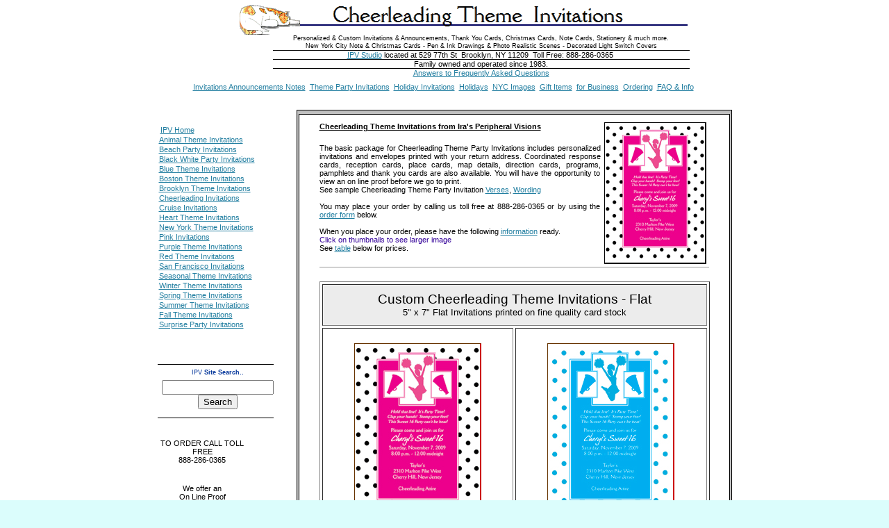

--- FILE ---
content_type: text/html
request_url: https://www.irasperipheralvisions.com/cheerleading_invitations.htm
body_size: 15485
content:
<?php
ob_start("ob_gzhandler");
?><!DOCTYPE HTML PUBLIC "-//W3C//DTD HTML 4.01 Transitional//EN"><HTML><HEAD><TITLE>Cheerleading Theme  Invitations</TITLE><META NAME="Author" CONTENT="Ira Shapiro"><META NAME="Description" CONTENT="Unique Invitations, Announcements and Note Cards for all Occasions. Personalized and Custom Designed."><META NAME="Generator" CONTENT="NetObjects Fusion 9 for Windows">
<META NAME="KEYWORDS" CONTENT="anniversary,announcement,announcements,baby,baby naming,bar mitzvah,bat mitzvah,Bay Ridge,birth,birth announcements,Birthday Card,Boxed Cards,Brooklyn,Brooklyn Bridge,Brooklyn Heights,Brownstone,card,cards,christening,Christmas,class reunion,custom,Family reunion,graduation,Greeting,Greeting Card,Greeting Cards,invitation,invitations,just married,just moved,moved,new address,new baby,New York City,NYC,Park Slope,party,Personalize,Personalized,referral,retirement,save the date,sweet 16,thank you,thank you cards,Verrazano,we've moved,wedding,wedding anniversary">
<style type="text/css">
<!-- body {scrollbar-3dlight-color:brown;
scrollbar-arrow-color:green;
scrollbar-darkshadow-color:white;
scrollbar-face-color:white;
scrollbar-highlight-color:black;
scrollbar-shadow-color:red;
scrollbar-track-color:#F0F1FB}
--></style>

<link rel="stylesheet" href="magicthumb.css" type="text/css" media="screen, projection"/>
<script type="text/javascript" src="magicthumb-packed.js"></script>
<script type="text/javascript">
		MagicThumb.options = {
		zoomTrigger: 'mouseover',
		zoomTriggerDelay: 0.3,
		zoomDuration: 0.6,
		restoreDuration: 0.2,
		keepThumbnail: true,
		zoomPosition: 'center',
		backgroundFadingOpacity : 0.5,
		backgroundFadingDuration : 0.1,
		controlbarEnable: false
		}
	</script>

<SCRIPT TYPE="text/javascript" SRC="./assets/jquery.js">
</SCRIPT><LINK REL="STYLESHEET" TYPE="text/css" HREF="./html/fusion.css"><LINK REL="STYLESHEET" TYPE="text/css" HREF="./html/style.css"><LINK REL="STYLESHEET" TYPE="text/css" HREF="./html/site.css"><SCRIPT TYPE="text/javascript" SRC="./cheerleading_invitations.js">
</SCRIPT></HEAD><BODY STYLE="margin: 0px;"><DIV ALIGN="CENTER"><TABLE BORDER="0" CELLSPACING="0" CELLPADDING="0"><TR><TD><TABLE CELLPADDING="0" CELLSPACING="0" BORDER="0" WIDTH="766"><TR VALIGN="TOP" ALIGN="LEFT"><TD><TABLE BORDER="0" CELLSPACING="0" CELLPADDING="0" WIDTH="46"><TR VALIGN="TOP" ALIGN="LEFT"><TD WIDTH="14"><IMG SRC="./assets/images/autogen/clearpixel.gif" WIDTH="14" HEIGHT="1" BORDER="0" ALT=""></TD><TD WIDTH="32" CLASS="TextObject"><P STYLE="margin-bottom: 0px;"><A NAME="top"></A>&nbsp;
</P></TD></TR></TABLE></TD><TD><TABLE BORDER="0" CELLSPACING="0" CELLPADDING="0" WIDTH="720"><TR VALIGN="TOP" ALIGN="LEFT"><TD WIDTH="67" STYLE="height:1px"><IMG SRC="./assets/images/autogen/clearpixel.gif" WIDTH="67" HEIGHT="1" BORDER="0" ALT=""></TD><TD WIDTH="53" STYLE="height:1px"><IMG SRC="./assets/images/autogen/clearpixel.gif" WIDTH="53" HEIGHT="1" BORDER="0" ALT=""></TD><TD WIDTH="599" STYLE="height:1px"><IMG SRC="./assets/images/autogen/clearpixel.gif" WIDTH="599" HEIGHT="1"
 BORDER="0" ALT=""></TD><TD WIDTH="1" STYLE="height:1px"><IMG SRC="./assets/images/autogen/clearpixel.gif" WIDTH="1" HEIGHT="1" BORDER="0" ALT=""></TD></TR><TR VALIGN="TOP" ALIGN="LEFT"><TD HEIGHT="49"></TD><TD COLSPAN="2" WIDTH="652"><TABLE BORDER="0" CELLSPACING="0" CELLPADDING="0" WIDTH="650"><TR VALIGN="TOP" ALIGN="LEFT"><TD ROWSPAN="2" WIDTH="92"><IMG ID="Picture245" HEIGHT="49" WIDTH="92" SRC="./assets/images/Banner-Left-Big-01.gif" BORDER="0" ALT="Fance" TITLE="Fance"></TD><TD
 HEIGHT="45" WIDTH="513"><IMG ID="Banner1" HEIGHT="45" WIDTH="513" SRC="./assets/images/autogen/Cheerleading_Theme__InvitationNBanner-Center1.GIF" BORDER="0" ALT="Cheerleading Theme  Invitations" TITLE="Cheerleading Theme  Invitations"></TD><TD WIDTH="45"><IMG ID="Picture148" HEIGHT="45" WIDTH="45" SRC="./assets/images/autogen/a_Banner-Right05.gif" BORDER="0" ALT="Banner-Right05" TITLE="Banner-Right05"></TD></TR><TR VALIGN="TOP" ALIGN="LEFT"><TD COLSPAN="2" HEIGHT="4"></TD></TR></TABLE></TD>
<TD></TD></TR><TR VALIGN="TOP" ALIGN="LEFT"><TD COLSPAN="2"></TD><TD COLSPAN="2" WIDTH="600" CLASS="TextObject"><P STYLE="text-align: center; margin-bottom: 0px;"><SPAN STYLE="font-size: 7pt;">Personalized &amp; Custom Invitations &amp; Announcements, Thank You Cards, Christmas Cards, Note Cards, Stationery &amp; much more.<br>New York City Note &amp; Christmas Cards - Pen &amp; Ink Drawings &amp; Photo Realistic Scenes - Decorated Light Switch Covers</SPAN><br><IMG ID="Picture221" HEIGHT="1"
 WIDTH="600" SRC="./assets/images/IraLine02.gif" VSPACE="0" HSPACE="0" ALIGN="top" BORDER="0"><br><A ID="Text242Link1" HREF="mailto:info@ipvstudio.com">IPV Studio</A> located at 529 77th St&nbsp; Brooklyn, NY 11209&nbsp; Toll Free: 888-286-0365&nbsp; <IMG ID="Picture222" HEIGHT="1" WIDTH="600" SRC="./assets/images/IraLine02.gif" VSPACE="0" HSPACE="0" ALIGN="top" BORDER="0"><br>Family owned and operated since 1983.<br><IMG ID="Picture121" HEIGHT="1" WIDTH="600"
 SRC="./assets/images/IraLine02.gif" VSPACE="0" HSPACE="0" ALIGN="top" BORDER="0"><br><A HREF="./faq.htm">Answers to Frequently Asked Questions</A></P></TD></TR></TABLE></TD></TR></TABLE><TABLE BORDER="0" CELLSPACING="0" CELLPADDING="0"><TR VALIGN="TOP" ALIGN="LEFT"><TD WIDTH="49" HEIGHT="8"><IMG SRC="./assets/images/autogen/clearpixel.gif" WIDTH="49" HEIGHT="1" BORDER="0" ALT=""></TD><TD></TD></TR><TR VALIGN="TOP" ALIGN="LEFT"><TD></TD><TD NOWRAP="NOWRAP" CLASS="TextNavBar" STYLE=
"text-align: center;">&nbsp;<A CLASS="nof-navPositioning" HREF="./invitations.htm">Invitations Announcements Notes</A> &nbsp; <A CLASS="nof-navPositioning" HREF="./theme_party_invitations.htm">Theme Party Invitations</A> &nbsp; <A CLASS="nof-navPositioning" HREF="./holiday_invitations.htm">Holiday Invitations</A> &nbsp; <A CLASS="nof-navPositioning" HREF="./holidays.htm">Holidays</A> &nbsp; <A CLASS="nof-navPositioning" HREF="./nyc_images.htm">NYC Images</A> &nbsp; <A
 CLASS="nof-navPositioning" HREF="./gifts.htm">Gift Items</A> &nbsp; <A CLASS="nof-navPositioning" HREF="./for_businesses.htm">for Business</A> &nbsp; <A CLASS="nof-navPositioning" HREF="./order.htm">Ordering</A> &nbsp; <A CLASS="nof-navPositioning" HREF="./faq.htm">FAQ &amp; Info</A> </TD></TR></TABLE><TABLE CELLPADDING="0" CELLSPACING="0" BORDER="0" WIDTH="790"><TR VALIGN="TOP" ALIGN="LEFT"><TD><TABLE BORDER="0" CELLSPACING="0" CELLPADDING="0" WIDTH="162"><TR VALIGN="TOP" ALIGN="LEFT"><TD
 WIDTH="1" HEIGHT="24"><IMG SRC="./assets/images/autogen/clearpixel.gif" WIDTH="1" HEIGHT="1" BORDER="0" ALT=""></TD><TD WIDTH="101"><IMG SRC="./assets/images/autogen/clearpixel.gif" WIDTH="101" HEIGHT="1" BORDER="0" ALT=""></TD><TD WIDTH="32"><IMG SRC="./assets/images/autogen/clearpixel.gif" WIDTH="32" HEIGHT="1" BORDER="0" ALT=""></TD><TD WIDTH="12"><IMG SRC="./assets/images/autogen/clearpixel.gif" WIDTH="12" HEIGHT="1" BORDER="0" ALT=""></TD><TD WIDTH="12"><IMG
 SRC="./assets/images/autogen/clearpixel.gif" WIDTH="12" HEIGHT="1" BORDER="0" ALT=""></TD><TD WIDTH="3"><IMG SRC="./assets/images/autogen/clearpixel.gif" WIDTH="3" HEIGHT="1" BORDER="0" ALT=""></TD><TD WIDTH="1"><IMG SRC="./assets/images/autogen/clearpixel.gif" WIDTH="1" HEIGHT="1" BORDER="0" ALT=""></TD></TR><TR VALIGN="TOP" ALIGN="LEFT"><TD COLSPAN="5" WIDTH="158" CLASS="TextObject">
<!-- Powered by: Crafty Syntax Live Help        http://www.craftysyntax.com/ -->
<div id="craftysyntax">
<script type="text/javascript"

 src="http://www.irasperipheralvisions.com/livehelp/livehelp_js.php?eo=1&department=2&amp;serversession=1&amp;pingtimes=15">
</script>
</div>
<!-- copyright 2003 - 2008 by Eric Gerdes --> 
<P STYLE="margin-bottom: 0px;">&nbsp;</P></TD><TD COLSPAN="2"></TD></TR><TR VALIGN="TOP" ALIGN="LEFT"><TD COLSPAN="7" HEIGHT="12"></TD></TR><TR VALIGN="TOP"
 ALIGN="LEFT"><TD HEIGHT="322" COLSPAN="4" WIDTH="146"><TABLE BORDER="0" CELLSPACING="0" CELLPADDING="0" WIDTH="140"><TR VALIGN="TOP" ALIGN="LEFT"><TD WIDTH="4"><IMG SRC="./assets/images/autogen/clearpixel.gif" WIDTH="4" HEIGHT="1" BORDER="0" ALT=""></TD><TD WIDTH="136" CLASS="TextObject"><P STYLE="margin-bottom: 0px;"><A ID="Text263Link1" HREF="http://www.irasperipheralvisions.com/">IPV Home</A></P></TD></TR></TABLE><TABLE BORDER="0" CELLSPACING="0" CELLPADDING="0"><TR VALIGN="TOP"
 ALIGN="LEFT"><TD HEIGHT="2"></TD></TR><TR VALIGN="TOP" ALIGN="LEFT"><TD NOWRAP="NOWRAP" CLASS="TextNavBar" STYLE="text-align: left;">&nbsp;<A CLASS="nof-navPositioning" HREF="./animal_theme_invitations.htm">Animal&nbsp;Theme&nbsp;Invitations</A> <br>&nbsp;<A CLASS="nof-navPositioning" HREF="./beach_party_invitations.htm">Beach&nbsp;Party&nbsp;Invitations</A> <br>&nbsp;<A CLASS="nof-navPositioning" HREF="./black_white_party_invitations.htm">Black&nbsp;White&nbsp;Party&nbsp;Invitations</A> <br>
&nbsp;<A CLASS="nof-navPositioning" HREF="./blue_theme_invitations.htm">Blue&nbsp;Theme&nbsp;Invitations</A> <br>&nbsp;<A CLASS="nof-navPositioning" HREF="./boston_theme_invitations.htm">Boston&nbsp;Theme&nbsp;Invitations</A> <br>&nbsp;<A CLASS="nof-navPositioning" HREF="./brooklyn_theme_invitations.htm">Brooklyn&nbsp;Theme&nbsp;Invitations</A> <br>&nbsp;<A CLASS="nof-navPositioning" HREF="./cheerleading_invitations.htm">Cheerleading&nbsp;Invitations</A> <br>&nbsp;<A CLASS="nof-navPositioning"
 HREF="./cruise_invitations.htm">Cruise&nbsp;Invitations</A> <br>&nbsp;<A CLASS="nof-navPositioning" HREF="./heart_theme_invitations.htm">Heart&nbsp;Theme&nbsp;Invitations</A> <br>&nbsp;<A CLASS="nof-navPositioning" HREF="./new_york_theme_invitations.htm">New&nbsp;York&nbsp;Theme&nbsp;Invitations</A> <br>&nbsp;<A CLASS="nof-navPositioning" HREF="./pink_invitations.htm">Pink&nbsp;Invitations</A> <br>&nbsp;<A CLASS="nof-navPositioning" HREF="./purple_theme_invitations.htm">Purple&nbsp;Theme&nbsp;Invitations</A> 
<br>&nbsp;<A CLASS="nof-navPositioning" HREF="./red_theme_invitations.htm">Red&nbsp;Theme&nbsp;Invitations</A> <br>&nbsp;<A CLASS="nof-navPositioning" HREF="./san_francisco_theme_invitation.htm">San&nbsp;Francisco&nbsp;Invitations</A> <br>&nbsp;<A CLASS="nof-navPositioning" HREF="./seasonal_theme_invitations.htm">Seasonal&nbsp;Theme&nbsp;Invitations</A> <br>&nbsp;<A CLASS="nof-navPositioning" HREF="./winter_theme_invitations.htm">Winter&nbsp;Theme&nbsp;Invitations</A> <br>&nbsp;<A
 CLASS="nof-navPositioning" HREF="./spring_theme_invitations.htm">Spring&nbsp;Theme&nbsp;Invitations</A> <br>&nbsp;<A CLASS="nof-navPositioning" HREF="./summer_theme_invitations.htm">Summer&nbsp;Theme&nbsp;Invitations</A> <br>&nbsp;<A CLASS="nof-navPositioning" HREF="./fall_theme_invitations.htm">Fall&nbsp;Theme&nbsp;Invitations</A> <br>&nbsp;<A CLASS="nof-navPositioning" HREF="./surprise_party_invitations.htm">Surprise&nbsp;Party&nbsp;Invitations</A> </TD></TR></TABLE></TD><TD COLSPAN="3"></TD>
</TR><TR VALIGN="TOP" ALIGN="LEFT"><TD COLSPAN="7" HEIGHT="21"></TD></TR><TR VALIGN="TOP" ALIGN="LEFT"><TD HEIGHT="41" COLSPAN="3" WIDTH="134"><TABLE BORDER="0" CELLSPACING="0" CELLPADDING="0" WIDTH="134" STYLE="border-left: 0px solid rgb(0,0,0); border-top: 1px solid rgb(0,0,0); border-right: 0px solid rgb(0,0,0); border-bottom: 1px solid rgb(0,0,0); height: 41px;"><TR ALIGN="LEFT" VALIGN="TOP"><TD><TABLE BORDER="0" CELLSPACING="0" CELLPADDING="0" WIDTH="127"><TR VALIGN="TOP" ALIGN="LEFT"><TD
 WIDTH="6" HEIGHT="6"><IMG SRC="./assets/images/autogen/clearpixel.gif" WIDTH="6" HEIGHT="1" BORDER="0" ALT=""></TD><TD WIDTH="1"><IMG SRC="./assets/images/autogen/clearpixel.gif" WIDTH="1" HEIGHT="1" BORDER="0" ALT=""></TD><TD WIDTH="120"><IMG SRC="./assets/images/autogen/clearpixel.gif" WIDTH="120" HEIGHT="1" BORDER="0" ALT=""></TD></TR><TR VALIGN="TOP" ALIGN="LEFT"><TD COLSPAN="2"></TD><TD WIDTH="120" CLASS="TextObject"><P STYLE="font-family: Tahoma,Verdana,Arial,Helvetica,Sans-serif; 
font-size: 6pt; font-weight: normal; font-style: normal; text-align: center; margin-bottom: 0px;"><SPAN STYLE="font-size: 9px; color: rgb(0,51,153);">IPV <B>Site Search..</B></SPAN></P></TD></TR><TR VALIGN="TOP" ALIGN="LEFT"><TD COLSPAN="3" HEIGHT="6"></TD></TR><TR VALIGN="TOP" ALIGN="LEFT"><TD></TD><TD COLSPAN="2" WIDTH="121" CLASS="TextObject">
<form action="http://www.irasperipheralvisions.com/search_results_01.htm" id="cse-search-box">
  <div>
    <input type="hidden" name="cx" value="partner-pub-6868319349179948:6gkd4u-gvzu" />
    <input type="hidden" name="cof" value="FORID:9" />
    <input type="hidden" name="ie" value="ISO-8859-1" />
    <input type="text" name="q" size="18" />
    <Center>
    <input type="submit" name="sa" value="Search" />
    </Center>
  </div>
</form>
<script type="text/javascript" src="http://www.google.com/cse/brand?form=cse-search-box&amp;lang=en"></script>

<P STYLE="margin-bottom: 0px;">&nbsp;</P></TD></TR></TABLE></TD></TR></TABLE></TD><TD COLSPAN="4"></TD></TR><TR VALIGN="TOP" ALIGN="LEFT"><TD COLSPAN="7" HEIGHT="27"></TD></TR><TR VALIGN="TOP" ALIGN="LEFT"><TD></TD><TD WIDTH="101" CLASS="TextObject" STYLE="padding: 3px;"><P STYLE="text-align: center; margin-bottom: 0px;">TO ORDER CALL TOLL FREE<br>888-286-0365 </P></TD><TD COLSPAN="5"></TD></TR><TR VALIGN="TOP" ALIGN="LEFT"><TD COLSPAN="7" HEIGHT="23"></TD></TR><TR VALIGN="TOP" ALIGN="LEFT">
<TD></TD><TD WIDTH="101" CLASS="TextObject" STYLE="padding: 3px;"><P STYLE="text-align: center; margin-bottom: 0px;">We offer an<br>On Line Proof<br>of your order before we ship. &nbsp; </P></TD><TD COLSPAN="5"></TD></TR><TR VALIGN="TOP" ALIGN="LEFT"><TD COLSPAN="7" HEIGHT="41"></TD></TR><TR VALIGN="TOP" ALIGN="LEFT"><TD COLSPAN="7" WIDTH="162" CLASS="TextObject"><P STYLE="margin-bottom: 0px;">&nbsp;</P>

<script type="text/javascript"><!--
google_ad_client = "ca-pub-6868319349179948";
/* Invitation_20, 160x600. 09/28/11 */
google_ad_slot = "6645353233";
google_ad_width = 160;
google_ad_height = 600;
//-->
</script>
<script type="text/javascript"
src="http://pagead2.googlesyndication.com/pagead/show_ads.js">
</script></TD></TR><TR VALIGN="TOP" ALIGN="LEFT"><TD COLSPAN="7" HEIGHT="35"></TD></TR><TR VALIGN="TOP" ALIGN="LEFT"><TD COLSPAN="6" WIDTH="161" CLASS="TextObject"><P STYLE=
"margin-bottom: 0px;">&nbsp;</P>
<script type="text/javascript"><!--
google_ad_client = "ca-pub-6868319349179948";
/* Invitations_21, 150x600, 09/28/11 */
google_ad_slot = "0302106221";
google_ad_width = 160;
google_ad_height = 600;
//-->
</script>
<script type="text/javascript"
src="http://pagead2.googlesyndication.com/pagead/show_ads.js">
</script></TD><TD></TD></TR></TABLE></TD><TD><TABLE BORDER="0" CELLSPACING="0" CELLPADDING="0" WIDTH="628"><TR VALIGN="TOP" ALIGN="LEFT"><TD
 HEIGHT="25"></TD><TD COLSPAN="5" WIDTH="600"><IMG ID="Picture244" HEIGHT="25" WIDTH="600" SRC="./assets/images/writing_00.gif" BORDER="0" ALT="message" TITLE="message"></TD><TD></TD></TR><TR VALIGN="TOP" ALIGN="LEFT"><TD COLSPAN="2" HEIGHT="5919"></TD><TD COLSPAN="5" WIDTH="623"><TABLE BORDER="0" CELLSPACING="0" CELLPADDING="0" WIDTH="623" STYLE="background-color: rgb(192,192,192); border: 1px solid rgb(0,0,0); height: 5919px;"><TR ALIGN="LEFT" VALIGN="TOP"><TD><TABLE BORDER="0"
 CELLSPACING="0" CELLPADDING="0" WIDTH="623"><TR VALIGN="TOP" ALIGN="LEFT"><TD WIDTH="2" HEIGHT="5"><IMG SRC="./assets/images/autogen/clearpixel.gif" WIDTH="2" HEIGHT="1" BORDER="0" ALT=""></TD><TD></TD><TD WIDTH="2"><IMG SRC="./assets/images/autogen/clearpixel.gif" WIDTH="2" HEIGHT="1" BORDER="0" ALT=""></TD></TR><TR VALIGN="TOP" ALIGN="LEFT"><TD HEIGHT="5909"></TD><TD WIDTH="619"><TABLE BORDER="0" CELLSPACING="0" CELLPADDING="0" WIDTH="619" STYLE="background-color: rgb(255,255,255); 
border: 1px solid rgb(0,0,0); height: 5909px;"><TR ALIGN="LEFT" VALIGN="TOP"><TD><TABLE BORDER="0" CELLSPACING="0" CELLPADDING="0" WIDTH="591"><TR VALIGN="TOP" ALIGN="LEFT"><TD WIDTH="29" HEIGHT="11"><IMG SRC="./assets/images/autogen/clearpixel.gif" WIDTH="29" HEIGHT="1" BORDER="0" ALT=""></TD><TD WIDTH="562"><IMG SRC="./assets/images/autogen/clearpixel.gif" WIDTH="562" HEIGHT="1" BORDER="0" ALT=""></TD></TR><TR VALIGN="TOP" ALIGN="LEFT"><TD></TD><TD WIDTH="562" CLASS="TextObject"><P STYLE=
"text-align: justify;"><B><IMG ID="Picture268" HEIGHT="201" WIDTH="144" SRC="./images/cheerleader/CLT-01_ths.jpg" VSPACE="0" HSPACE="5" ALIGN="right" BORDER="0" ALT="Cheerleading Party Invitation" TITLE="Cheerleading Party Invitation" STYLE="border-left: 1px solid rgb(0,0,0); border-top: 1px solid rgb(0,0,0); border-right: 2px solid rgb(0,0,0); border-bottom: 2px solid rgb(0,0,0);"><U>Cheerleading Theme Invitations from Ira's Peripheral Visions</U></B></P><P STYLE="text-align: justify; 
margin-bottom: 0px;">The basic package for Cheerleading Theme Party Invitations includes personalized invitations and envelopes printed with your return address. Coordinated response cards, reception cards, place cards, map details, direction cards, programs, pamphlets and thank you cards are also available. You will have the opportunity to view an on line proof before we go to print.<br>See sample Cheerleading Theme Party Invitation <A HREF="#verses">Verses</A>, <A HREF="#verses">Wording</A><br>
<br>You may place your order by calling us toll free at 888-286-0365 or by using the <A HREF="#orderform">order form</A> below.<br><br>When you place your order, please have the following <A HREF="#info">information</A> ready.<br><SPAN STYLE="color: rgb(51,0,153);">Click on thumbnails to see larger image<br></SPAN>See <A HREF="#Price">table</A> below for prices.</P></TD></TR></TABLE><TABLE BORDER="0" CELLSPACING="0" CELLPADDING="0" WIDTH="590"><TR VALIGN="TOP" ALIGN="LEFT"><TD WIDTH="29"
 HEIGHT="4"><IMG SRC="./assets/images/autogen/clearpixel.gif" WIDTH="29" HEIGHT="1" BORDER="0" ALT=""></TD><TD WIDTH="561"><IMG SRC="./assets/images/autogen/clearpixel.gif" WIDTH="561" HEIGHT="1" BORDER="0" ALT=""></TD></TR><TR VALIGN="TOP" ALIGN="LEFT"><TD></TD><TD WIDTH="561" CLASS="TextObject" STYLE="border-left: 0px solid rgb(153,153,153); border-top: 1px solid rgb(153,153,153); border-right: 0px solid rgb(153,153,153); border-bottom: 0px solid rgb(153,153,153);"><P STYLE=
"margin-bottom: 0px;">&nbsp;</P>
<Center>
<script type="text/javascript"><!--
google_ad_client = "pub-6868319349179948";
/* Invitation_04, 468x60, created 7/16/09 */
google_ad_slot = "8157943609";
google_ad_width = 468;
google_ad_height = 60;
//-->
</script>
<script type="text/javascript"
src="http://pagead2.googlesyndication.com/pagead/show_ads.js">
</script></Center></TD></TR></TABLE><TABLE BORDER="0" CELLSPACING="0" CELLPADDING="0"><TR VALIGN="TOP" ALIGN="LEFT"><TD WIDTH="29"
 HEIGHT="8"><IMG SRC="./assets/images/autogen/clearpixel.gif" WIDTH="29" HEIGHT="1" BORDER="0" ALT=""></TD><TD></TD></TR><TR VALIGN="TOP" ALIGN="LEFT"><TD></TD><TD WIDTH="562"><TABLE ID="Table2" BORDER="1" CELLSPACING="3" CELLPADDING="1"><TR STYLE="height: 60px;"><TD COLSPAN="2" STYLE="background-color: rgb(236,236,236);"><P STYLE="text-align: center; margin-bottom: 0px;"><SPAN STYLE="font-size: 14pt;">Custom Cheerleading Theme Invitations - Flat<br><SPAN STYLE="font-size: 10pt;">5" x 7" Flat Invitations printed on fine quality card stock</SPAN></SPAN>
</P></TD></TR><TR STYLE="height: 347px;"><TD WIDTH="271"><TABLE WIDTH="100%" BORDER="0" CELLSPACING="5" CELLPADDING="0"><TR><TD ALIGN="center"><A HREF="./webpages/clt-01.htm"><IMG ID="Picture246" HEIGHT="252" WIDTH="180" SRC="./images/cheerleader/CLT-01_th.jpg" BORDER="1" ALT="Cheerleading Party Invitation" TITLE="Cheerleading Party Invitation" class="image"></A></TD></TR></TABLE><P STYLE="text-align: center; margin-bottom: 0px;"><A HREF="./webpages/cti-01.htm">CLT-01<br><B>
Cheerleading Theme Invitation</B></A><B><br></B>Purple with Polka Dots<br>&nbsp;</P></TD><TD WIDTH="272"><TABLE WIDTH="100%" BORDER="0" CELLSPACING="5" CELLPADDING="0"><TR><TD ALIGN="center"><A HREF="./webpages/clt-02.htm"><IMG ID="Picture269" HEIGHT="252" WIDTH="180" SRC="./images/cheerleader/CLT-02_th.jpg" BORDER="1" ALT="Cheerleading Party Invitation" TITLE="Cheerleading Party Invitation" class="image"></A></TD></TR></TABLE><P STYLE="text-align: center; margin-bottom: 0px;"><A
 HREF="./webpages/clt-02.htm">CLT-02<br><B>Cheerleading Theme Invitation</B></A><br>Light Blue with Polka Dots<br>&nbsp;</P></TD></TR><TR STYLE="height: 346px;"><TD><TABLE WIDTH="100%" BORDER="0" CELLSPACING="5" CELLPADDING="0"><TR><TD ALIGN="center"><A HREF="./webpages/clt-03.htm"><IMG ID="Picture270" HEIGHT="252" WIDTH="180" SRC="./images/cheerleader/CLT-03_th.jpg" BORDER="1" ALT="Cheerleading Party Invitation" TITLE="Cheerleading Party Invitation" class="image"></A></TD></TR></TABLE><P
 STYLE="text-align: center; margin-bottom: 0px;"><A HREF="./webpages/clt-03.htm">CLT-03<br><B>Cheerleading Theme Invitation</B></A><br>Pink Background<br>&nbsp;</P></TD><TD><TABLE WIDTH="100%" BORDER="0" CELLSPACING="5" CELLPADDING="0"><TR><TD ALIGN="center"><A HREF="./webpages/clt-04.htm"><IMG ID="Picture271" HEIGHT="252" WIDTH="180" SRC="./images/cheerleader/CLT-04_th.jpg" BORDER="1" ALT="Cheerleading Party Invitation" TITLE="Cheerleading Party Invitation" class="image"></A></TD></TR>
</TABLE><P STYLE="text-align: center; margin-bottom: 0px;"><A HREF="./webpages/clt-04.htm">CLT-04<br><B>Cheerleading Theme Invitation</B></A><br>Aquamarine Background<br>&nbsp;</P></TD></TR><TR STYLE="height: 346px;"><TD><TABLE WIDTH="100%" BORDER="0" CELLSPACING="5" CELLPADDING="0"><TR><TD ALIGN="center"><A HREF="./webpages/clt-05.htm"><IMG ID="Picture280" HEIGHT="253" WIDTH="180" SRC="./images/cheerleader/CLT-05_th.jpg" BORDER="1" ALT="Cheerleading Party Invitation"
 TITLE="Cheerleading Party Invitation" class="image"></A></TD></TR></TABLE><P STYLE="text-align: center; margin-bottom: 0px;"><A HREF="./webpages/clt-05.htm">CLT-05<br><B>Cheerleading Theme Invitation</B></A><br>Light Blue Background<br>&nbsp;</P></TD><TD><P STYLE="margin-bottom: 0px;">&nbsp;</P></TD></TR></TABLE></TD></TR></TABLE><TABLE CELLPADDING="0" CELLSPACING="0" BORDER="0" WIDTH="619"><TR VALIGN="TOP" ALIGN="LEFT"><TD><TABLE BORDER="0" CELLSPACING="0" CELLPADDING="0" WIDTH="31"><TR
 VALIGN="TOP" ALIGN="LEFT"><TD WIDTH="18" HEIGHT="1590"><IMG SRC="./assets/images/autogen/clearpixel.gif" WIDTH="18" HEIGHT="1" BORDER="0" ALT=""></TD><TD WIDTH="13"><IMG SRC="./assets/images/autogen/clearpixel.gif" WIDTH="13" HEIGHT="1" BORDER="0" ALT=""></TD></TR><TR VALIGN="TOP" ALIGN="LEFT"><TD></TD><TD WIDTH="13" CLASS="TextObject"><P STYLE="margin-bottom: 0px;"><A NAME="Price"></A>&nbsp;</P></TD></TR></TABLE></TD><TD><TABLE BORDER="0" CELLSPACING="0" CELLPADDING="0"><TR VALIGN="TOP"
 ALIGN="LEFT"><TD WIDTH="5" HEIGHT="10"><IMG SRC="./assets/images/autogen/clearpixel.gif" WIDTH="5" HEIGHT="1" BORDER="0" ALT=""></TD><TD></TD></TR><TR VALIGN="TOP" ALIGN="LEFT"><TD></TD><TD WIDTH="540"><TABLE ID="Table5" BORDER="0" CELLSPACING="0" CELLPADDING="0" STYLE="background-color: rgb(236,236,236); border: 1px solid rgb(0,0,0);"><TR STYLE="height: 46px;"><TD WIDTH="27"><P STYLE="margin-bottom: 0px;">&nbsp;</P></TD><TD WIDTH="30"><P STYLE="margin-bottom: 0px;"><A NAME="verses"></A>&nbsp;
</P></TD><TD WIDTH="451"><P STYLE="margin-bottom: 0px;"><br><B><SPAN STYLE="font-size: 10pt;"><SPAN STYLE="font-family: Verdana,Tahoma,Arial,Helvetica,Sans-serif;">Sample Cheerleading Theme Party Invitation</SPAN> Verses, Wording</SPAN><br></B>&nbsp;</P></TD><TD WIDTH="32"><P STYLE="margin-bottom: 0px;">&nbsp;</P></TD></TR><TR STYLE="height: 56px;"><TD><P STYLE="margin-bottom: 0px;">&nbsp;</P></TD><TD VALIGN="TOP"><P STYLE="margin-bottom: 0px;"><SPAN STYLE=
"font-family: Verdana,Tahoma,Arial,Helvetica,Sans-serif; font-size: 9pt;">1</SPAN></P></TD><TD><P STYLE="margin-bottom: 0px;"><SPAN STYLE="font-family: Verdana,Tahoma,Arial,Helvetica,Sans-serif; font-size: 9pt;">Hold that line!&nbsp; It's Party Time!<br>Clap your hands!&nbsp; Stomp your feet!<br>This Sweet 16 Party can't be beat!<br></SPAN>&nbsp;</P></TD><TD><P STYLE="margin-bottom: 0px;">&nbsp;</P></TD></TR><TR STYLE="height: 70px;"><TD><P STYLE="margin-bottom: 0px;">&nbsp;</P></TD><TD
 VALIGN="TOP"><P STYLE="margin-bottom: 0px;"><SPAN STYLE="font-family: Verdana,Tahoma,Arial,Helvetica,Sans-serif; font-size: 9pt;">2.</SPAN></P></TD><TD><P STYLE="margin-bottom: 0px;"><SPAN STYLE="font-family: Verdana,Tahoma,Arial,Helvetica,Sans-serif; font-size: 9pt;">We're fired up!&nbsp; We're sizzling!<br>We're turning up the heat!<br>When it comes to parties<br>This Sweet 16 can't be beat!<br></SPAN>&nbsp;</P></TD><TD><P STYLE="margin-bottom: 0px;">&nbsp;</P></TD></TR><TR STYLE=
"height: 84px;"><TD><P STYLE="margin-bottom: 0px;">&nbsp;</P></TD><TD VALIGN="TOP"><P STYLE="margin-bottom: 0px;"><SPAN STYLE="font-family: Verdana,Tahoma,Arial,Helvetica,Sans-serif;"><SPAN STYLE="font-size: 9pt;">3.</SPAN></SPAN></P></TD><TD><P STYLE="margin-bottom: 0px;"><SPAN STYLE="font-family: Verdana,Tahoma,Arial,Helvetica,Sans-serif; font-size: 9pt;">Hey! Hey! What do you say?<br>Are you ready to party today?<br>Get up on your feet!&nbsp; Listen to the beat!<br>Party time is here<br>So 
let's hear you CHEER!<br></SPAN>&nbsp;</P></TD><TD><P STYLE="margin-bottom: 0px;">&nbsp;</P></TD></TR><TR STYLE="height: 56px;"><TD><P STYLE="margin-bottom: 0px;">&nbsp;</P></TD><TD VALIGN="TOP"><P STYLE="margin-bottom: 0px;"><SPAN STYLE="font-family: Verdana,Tahoma,Arial,Helvetica,Sans-serif; font-size: 9pt;">4.</SPAN></P></TD><TD><P STYLE="margin-bottom: 0px;"><SPAN STYLE="font-size: 9pt;"><SPAN STYLE="font-family: Verdana,Tahoma,Arial,Helvetica,Sans-serif;">Everybody's here, so everybody 
cheer<br>All the fans in the stands<br>Give this Cheerleading Party a great big hand!</SPAN><br></SPAN>&nbsp;</P></TD><TD><P STYLE="margin-bottom: 0px;">&nbsp;</P></TD></TR><TR STYLE="height: 70px;"><TD><P STYLE="margin-bottom: 0px;">&nbsp;</P></TD><TD VALIGN="TOP"><P STYLE="margin-bottom: 0px;"><SPAN STYLE="font-size: 9pt;">5.</SPAN></P></TD><TD><P STYLE="margin-bottom: 0px;"><SPAN STYLE="font-size: 9pt;"><SPAN STYLE="font-family: Verdana,Tahoma,Arial,Helvetica,Sans-serif;">If you feel like 
winning and you're feeling fine,<br>Then let your body rock, and let your feet keep time<br>Let your arms do the wave and come be our guest<br>This Sweet 16 party is going to be the best!</SPAN><br></SPAN>&nbsp;</P></TD><TD><P STYLE="margin-bottom: 0px;">&nbsp;</P></TD></TR><TR STYLE="height: 70px;"><TD><P STYLE="margin-bottom: 0px;">&nbsp;</P></TD><TD VALIGN="TOP"><P STYLE="margin-bottom: 0px;">6.</P></TD><TD><P STYLE="margin-bottom: 0px;"><SPAN STYLE="font-size: 9pt;"><SPAN STYLE=
"font-family: Verdana,Tahoma,Arial,Helvetica,Sans-serif;">One - Let's scream!<br>Two - Lets shout!<br>Three - Come to my Sweet 16<br>And Boom Boom - Shake it out!</SPAN><br></SPAN>&nbsp;</P></TD><TD><P STYLE="margin-bottom: 0px;">&nbsp;</P></TD></TR><TR STYLE="height: 70px;"><TD><P STYLE="margin-bottom: 0px;">&nbsp;</P></TD><TD VALIGN="TOP"><P STYLE="margin-bottom: 0px;">7.</P></TD><TD><P STYLE="margin-bottom: 0px;"><SPAN STYLE="font-size: 9pt;"><SPAN STYLE=
"font-family: Verdana,Tahoma,Arial,Helvetica,Sans-serif;">Pump up the spirit<br>And you will be rewarded.<br>My Sweet 16 will be booming and <br>We&#39;ll get it started.&nbsp; Let&#39;s get it started!</SPAN></SPAN><br>&nbsp;</P></TD><TD><P STYLE="margin-bottom: 0px;">&nbsp;</P></TD></TR><TR STYLE="height: 70px;"><TD><P STYLE="margin-bottom: 0px;">&nbsp;</P></TD><TD VALIGN="TOP"><P STYLE="margin-bottom: 0px;">8.</P></TD><TD><P STYLE="margin-bottom: 0px;"><SPAN STYLE="font-size: 9pt;"><SPAN
 STYLE="font-family: Verdana,Tahoma,Arial,Helvetica,Sans-serif;">More power to the hour!<br>More bounce to the ounce!<br>Come to my Sweet 16<br>'Cause it will knock you out!</SPAN></SPAN><br>&nbsp;</P></TD><TD><P STYLE="margin-bottom: 0px;">&nbsp;</P></TD></TR><TR STYLE="height: 28px;"><TD><P STYLE="margin-bottom: 0px;">&nbsp;</P></TD><TD><P STYLE="margin-bottom: 0px;">&nbsp;</P></TD><TD><P STYLE="text-align: center; margin-bottom: 0px;"><I><SPAN STYLE=
"font-family: Verdana,Tahoma,Arial,Helvetica,Sans-serif;"><SPAN STYLE="font-size: 9pt;">Choose one of our verses or compose one of your own!</SPAN><br></SPAN></I>&nbsp;</P></TD><TD><P STYLE="margin-bottom: 0px;">&nbsp;</P></TD></TR></TABLE></TD></TR></TABLE><TABLE BORDER="0" CELLSPACING="0" CELLPADDING="0"><TR VALIGN="TOP" ALIGN="LEFT"><TD WIDTH="5" HEIGHT="6"><IMG SRC="./assets/images/autogen/clearpixel.gif" WIDTH="5" HEIGHT="1" BORDER="0" ALT=""></TD><TD></TD></TR><TR VALIGN="TOP"
 ALIGN="LEFT"><TD></TD><TD WIDTH="540"><TABLE ID="Table6" BORDER="0" CELLSPACING="0" CELLPADDING="0" STYLE="background-color: rgb(236,236,236); border: 1px solid rgb(0,0,0);"><TR STYLE="height: 966px;"><TD WIDTH="37"><P STYLE="margin-bottom: 0px;">&nbsp;</P></TD><TD WIDTH="464"><P><A NAME="info"></A><br><B>When you place your order, please have the following information ready.</B></P><P>1. The style number of the card</P><P>2. Your choice of verse</P><P>3. Name of school and year(s) of class.
</P><P>4. Name and complete address of celebration venue.</P><P>5. Date and time of your event.</P><P>6. Host signature, if you choose to use one.</P><P>7. Your R.S.V.P. date and information.&nbsp; If you are ordering response cards, we will print the addressee's name on the label at no extra charge.&nbsp; If the cards will be returned to someone other than yourself, please have that person's name and address ready.&nbsp; Please decide if you want the addressee's name to be that of an 
individual or a group.</P><P>&nbsp;If your caterer needs totals on various entrees in advance of the party, and you want to place the selection of entrees on your response card, please have the selection ready.&nbsp; It's best to use the caterer's exact names for the entrees, so that your guests will have a good idea of what they're ordering.&nbsp; If there is a separate children's menu that's already been selected, you might want to make that clear.</P><P>
8. The return address as it will appear on the back flap of the main envelope.</P><P>9. Your payment information.&nbsp; Please have your credit card ready.</P><P>10. If you require a rush job, please let us know this up front.&nbsp; Our standard turn around time is ten business days from approval of on line proof till shipping from our NYC headquarters.&nbsp; West Coast customers may choose from standard ground, 3 day air, 2 day air, or overnight shipping.&nbsp; We ship via USPS, UPS, or 
Fedex, selecting the best method for each individual order.</P><P>11. If you're selecting a font that's different from what's shown on our page, please have its name ready.&nbsp; We can accommodate you where most standard fonts are concerned.&nbsp; If we can't get an exact match, we will show you close matches.&nbsp; Please specify the color that you want your text to be.</P><P>12. If you are writing your own verse, please send it via e-mail.&nbsp; This will eliminate any problems or typos 
that may arise while transcribing.&nbsp; However, it's not mandatory that you send it by e-mail.&nbsp; If you prefer, you can telephone us and recite the verse for us to transcribe.</P><P>13. We can accommodate most foreign languages that are based on the Roman alphabet.&nbsp; However, it will be the customer's responsibility to proof read all foreign language text and make sure that it's correct.&nbsp; We can transcribe letters and words, but we are not fluent in foreign languages, so we 
must be sure that the customer can proof read the foreign language texts.</P><P>&nbsp;For non-Roman alphabets, if the customer can fax us the type-set text, or e-mail it as an attachment, chances are good that we can use it on the card as an image.</P><P>14. Finally, and we can't say this often enough:</P><P>&nbsp;If you come to us at the last minute, with less than a month remaining to your affair, we will do whatever we can to help you.&nbsp; We do accept rush jobs (except in December) at 
an additional fee, and you can opt for Fedex overnight shipping.&nbsp; However, it is always best to allow yourself breathing room when ordering invitations.&nbsp; It will reduce the wear and tear on the host, and help you to better enjoy the anticipation of your party, if the invitations are in your hands eight weeks before the party date.&nbsp; </P><P STYLE="margin-bottom: 0px;">&nbsp;We find that the best rule of thumb is to have the invitations in the mail eight weeks before the party is 
scheduled.&nbsp; Two weeks before the party, you should have received all of the R.S.V.P. cards or calls.&nbsp; If you stick to that guideline, it will ease your journey through your preparations for your big event.<br>&nbsp;</P></TD><TD WIDTH="39"><P STYLE="margin-bottom: 0px;">&nbsp;</P></TD></TR></TABLE></TD></TR></TABLE></TD></TR></TABLE><TABLE BORDER="0" CELLSPACING="0" CELLPADDING="0"><TR VALIGN="TOP" ALIGN="LEFT"><TD WIDTH="13" HEIGHT="6"><IMG
 SRC="./assets/images/autogen/clearpixel.gif" WIDTH="13" HEIGHT="1" BORDER="0" ALT=""></TD><TD></TD></TR><TR VALIGN="TOP" ALIGN="LEFT"><TD></TD><TD WIDTH="587"><TABLE ID="Table1" BORDER="1" CELLSPACING="3" CELLPADDING="1" STYLE="background-color: transparent; background-image: none;"><TR STYLE="height: 28px;"><TD WIDTH="240" CLASS="Master"><P STYLE="text-align: center; margin-bottom: 0px;"><B>Typical prices<br></B>&nbsp;</P></TD><TD WIDTH="60" CLASS="Master"><P STYLE="text-align: center; 
margin-bottom: 0px;"><B>50</B></P></TD><TD WIDTH="60" CLASS="Master"><P STYLE="text-align: center; margin-bottom: 0px;"><B>75</B></P></TD><TD WIDTH="60" CLASS="Master"><P STYLE="text-align: center; margin-bottom: 0px;"><B>100</B></P></TD><TD WIDTH="60" CLASS="Master"><P STYLE="text-align: center; margin-bottom: 0px;"><B>125</B></P></TD><TD WIDTH="60" CLASS="Master"><P STYLE="text-align: center; margin-bottom: 0px;"><B>150</B></P></TD></TR><TR STYLE="height: 28px;"><TD CLASS="Master"><P STYLE=
"text-align: center; margin-bottom: 0px;">Basic Package: Invitation Alone and<br>Envelope With Return Address</P></TD><TD VALIGN="MIDDLE" ALIGN="CENTER" CLASS="Master"><P STYLE="text-align: center; margin-bottom: 0px;">$79.00</P></TD><TD VALIGN="MIDDLE" ALIGN="CENTER" CLASS="Master"><P STYLE="text-align: center; margin-bottom: 0px;">$111.75</P></TD><TD VALIGN="MIDDLE" ALIGN="CENTER" CLASS="Master"><P STYLE="text-align: center; margin-bottom: 0px;">$140.00</P></TD><TD VALIGN="MIDDLE"
 ALIGN="CENTER" CLASS="Master"><P STYLE="text-align: center; margin-bottom: 0px;">$168.75</P></TD><TD VALIGN="MIDDLE" ALIGN="CENTER" CLASS="Master"><P STYLE="text-align: center; margin-bottom: 0px;">$196.50</P></TD></TR><TR STYLE="height: 28px;"><TD CLASS="Master"><P STYLE="text-align: center; margin-bottom: 0px;">Coordinated Response Card and <br>Addressed Envelope</P></TD><TD VALIGN="MIDDLE" ALIGN="CENTER" CLASS="Master"><P STYLE="text-align: center; margin-bottom: 0px;">$34.00</P></TD><TD
 CLASS="Master"><P STYLE="text-align: center; margin-bottom: 0px;">$50.25</P></TD><TD CLASS="Master"><P STYLE="text-align: center; margin-bottom: 0px;">$62.00</P></TD><TD CLASS="Master"><P STYLE="text-align: center; margin-bottom: 0px;">$76.25</P></TD><TD CLASS="Master"><P STYLE="text-align: center; margin-bottom: 0px;">$88.50</P></TD></TR><TR STYLE="height: 28px;"><TD CLASS="Master"><P STYLE="text-align: center; margin-bottom: 0px;">Coordinated Reception Card<br>&nbsp;</P></TD><TD
 CLASS="Master"><P STYLE="text-align: center; margin-bottom: 0px;">$34.00</P></TD><TD CLASS="Master"><P STYLE="text-align: center; margin-bottom: 0px;">$50.25</P></TD><TD CLASS="Master"><P STYLE="text-align: center; margin-bottom: 0px;">$62.00</P></TD><TD CLASS="Master"><P STYLE="text-align: center; margin-bottom: 0px;">$76.25</P></TD><TD CLASS="Master"><P STYLE="text-align: center; margin-bottom: 0px;">$88.50</P></TD></TR><TR STYLE="height: 28px;"><TD CLASS="Master"><P STYLE=
"text-align: center; margin-bottom: 0px;">Coordinated Thank You Cards with Personalized Message and Envelope with Return Address</P></TD><TD CLASS="Master"><P STYLE="text-align: center; margin-bottom: 0px;">$79.00</P></TD><TD CLASS="Master"><P STYLE="text-align: center; margin-bottom: 0px;">$111.75</P></TD><TD CLASS="Master"><P STYLE="text-align: center; margin-bottom: 0px;">$140.00</P></TD><TD CLASS="Master"><P STYLE="text-align: center; margin-bottom: 0px;">$168.75</P></TD><TD CLASS="Master">
<P STYLE="text-align: center; margin-bottom: 0px;">$196.50</P></TD></TR><TR STYLE="height: 42px;"><TD CLASS="Master"><P STYLE="text-align: center; margin-bottom: 0px;">Coordinated Place Cards<br><A HREF="#place">See additional information below if you would like us to print your guests names on the place cards</A></P></TD><TD CLASS="Master"><P STYLE="margin-bottom: 0px;"><HR ID="HRRule2" WIDTH="80%" ALIGN="CENTER" SIZE="3"></P></TD><TD CLASS="Master"><P STYLE="margin-bottom: 0px;"><HR
 ID="HRRule3" WIDTH="80%" ALIGN="CENTER" SIZE="3"></P></TD><TD CLASS="Master"><P STYLE="text-align: center; margin-bottom: 0px;">$40.00</P></TD><TD CLASS="Master"><P STYLE="text-align: center; margin-bottom: 0px;">$50.00</P></TD><TD CLASS="Master"><P STYLE="text-align: center; margin-bottom: 0px;">$60.00</P></TD></TR><TR STYLE="height: 28px;"><TD CLASS="Master"><P STYLE="text-align: center; margin-bottom: 0px;">Addressing Envelopes<br>with your guests addresses</P></TD><TD COLSPAN="5"
 CLASS="Master"><P STYLE="text-align: center; margin-bottom: 0px;"><A HREF="#address">See additional information below</A></P></TD></TR><TR STYLE="height: 28px;"><TD CLASS="Master"><P STYLE="text-align: center; margin-bottom: 0px;">Maps and Directions<br>&nbsp;</P></TD><TD COLSPAN="5" CLASS="Master"><P STYLE="text-align: center; margin-bottom: 0px;"><A ID="Cell81Link1" HREF="mailto:info@ipvstudio.com">E-mail</A> for Prices and Further Information</P></TD></TR><TR STYLE="height: 28px;"><TD
 CLASS="Master"><P STYLE="text-align: center; margin-bottom: 0px;">Finishing and Mailing Invitations<br>&nbsp;</P></TD><TD COLSPAN="5" CLASS="Master"><P STYLE="text-align: center; margin-bottom: 0px;"><A ID="Cell164Link1" HREF="mailto:info@ipvstudio.com">E-mail</A> for Prices and Further Information</P></TD></TR></TABLE></TD></TR></TABLE><TABLE BORDER="0" CELLSPACING="0" CELLPADDING="0"><TR VALIGN="TOP" ALIGN="LEFT"><TD WIDTH="13" HEIGHT="13"><IMG SRC="./assets/images/autogen/clearpixel.gif"
 WIDTH="13" HEIGHT="1" BORDER="0" ALT=""></TD><TD></TD></TR><TR VALIGN="TOP" ALIGN="LEFT"><TD></TD><TD WIDTH="588"><TABLE ID="Table7" BORDER="0" CELLSPACING="2" CELLPADDING="1"><TR STYLE="height: 14px;"><TD WIDTH="23" CLASS="<none>"><P STYLE="margin-bottom: 0px;"><A NAME="address"></A>&nbsp;</P></TD><TD WIDTH="555" CLASS="<none>"><P STYLE="text-align: left; margin-bottom: 0px;"><B>Addressing Envelopes</B></P></TD></TR><TR STYLE="height: 70px;"><TD VALIGN="TOP" CLASS="<none>"><P STYLE=
"margin-bottom: 0px;">1.</P></TD><TD CLASS="<none>"><P STYLE="text-align: left; margin-bottom: 0px;">If you provide us with a database with your guests names and addresses, the price to address your invitations is<br>50 cents per envelope.<br>The database file should be an Excel spreadsheet with separate columns for Names, Address, City, State and Zip Code. Your guests names should be written out exactly as you would like them to appear on the envelopes. It is customary to spell out words 
like Street, Avenue and to spell out the names of the states.</P></TD></TR><TR STYLE="height: 28px;"><TD VALIGN="TOP" CLASS="<none>"><P STYLE="margin-bottom: 0px;">2.</P></TD><TD CLASS="<none>"><P STYLE="text-align: left; margin-bottom: 0px;">If you provide us with the names and addresses of your guests in a written form, there will be a charge of $50&nbsp; for us to produce the database and an additional&nbsp; charge of fifty cents per envelope to address them.</P></TD></TR><TR STYLE=
"height: 14px;"><TD CLASS="<none>"><P STYLE="margin-bottom: 0px;">&nbsp;</P></TD><TD CLASS="<none>"><P STYLE="margin-bottom: 0px;">&nbsp;</P></TD></TR><TR STYLE="height: 14px;"><TD CLASS="<none>"><P STYLE="margin-bottom: 0px;"><A NAME="place"></A>&nbsp;</P></TD><TD CLASS="<none>"><P STYLE="text-align: left; margin-bottom: 0px;"><B>Printing guests names on Place Cards</B></P></TD></TR><TR STYLE="height: 56px;"><TD VALIGN="TOP" CLASS="<none>"><P STYLE="margin-bottom: 0px;">1.</P></TD><TD
 CLASS="<none>"><P STYLE="text-align: left; margin-bottom: 0px;">If you provide us with a database with your guests names, the price to print their names on the place cards is 50 cents per place card.<br>The file should be a spreadsheet or text file with each name on a separate line. Your guests names should be written out exactly as you would like them to appear on the place cards.</P></TD></TR><TR STYLE="height: 28px;"><TD VALIGN="TOP" CLASS="<none>"><P STYLE="margin-bottom: 0px;">2.</P></TD>
<TD CLASS="<none>"><P STYLE="text-align: left; margin-bottom: 0px;">If you provide us with the names of your guests in a written form, there will be a charge of $50&nbsp; for us to produce the database and an additional&nbsp; charge of fifty cents per place card to print your guests names on them.</P></TD></TR><TR STYLE="height: 28px;"><TD CLASS="<none>"><P STYLE="margin-bottom: 0px;">3.</P></TD><TD CLASS="<none>"><P STYLE="margin-bottom: 0px;">If your guests table numbers are ready we will 
print them at no additional cost. If they are not ready (which is usually the case) we will leave a space for you to fill the number in.</P></TD></TR></TABLE></TD></TR></TABLE><TABLE BORDER="0" CELLSPACING="0" CELLPADDING="0" WIDTH="600"><TR VALIGN="TOP" ALIGN="LEFT"><TD WIDTH="15" HEIGHT="11"><IMG SRC="./assets/images/autogen/clearpixel.gif" WIDTH="15" HEIGHT="1" BORDER="0" ALT=""></TD><TD WIDTH="585"><IMG SRC="./assets/images/autogen/clearpixel.gif" WIDTH="585" HEIGHT="1" BORDER="0" ALT=""></TD>
</TR><TR VALIGN="TOP" ALIGN="LEFT"><TD></TD><TD WIDTH="585" CLASS="TextObject"><P STYLE="text-align: justify; margin-bottom: 0px;">Shipping &amp; Handling is calculated separately and will be added on to the total price.&nbsp; Orders are shipped via FedEx Ground Track or USPS Priority Mail, unless the customer requests a different method. New York City Residents add 8.625% Sales Tax. </P></TD></TR></TABLE><TABLE BORDER="0" CELLSPACING="0" CELLPADDING="0" WIDTH="619"><TR VALIGN="TOP"
 ALIGN="LEFT"><TD WIDTH="619" HEIGHT="11"><IMG SRC="./assets/images/autogen/clearpixel.gif" WIDTH="619" HEIGHT="1" BORDER="0" ALT=""></TD></TR><TR VALIGN="TOP" ALIGN="LEFT"><TD WIDTH="619" CLASS="TextObject" STYLE="background-color: rgb(230,230,230);"><P STYLE="text-align: center; margin-bottom: 0px;"><A NAME="orderform"></A>To place an order you may call us toll free at 888-286-0365 or fill out order form below and we will get back to you shortly.</P></TD></TR></TABLE><TABLE BORDER="0"
 CELLSPACING="0" CELLPADDING="0" WIDTH="618"><TR VALIGN="TOP" ALIGN="LEFT"><TD WIDTH="1" HEIGHT="7"><IMG SRC="./assets/images/autogen/clearpixel.gif" WIDTH="1" HEIGHT="1" BORDER="0" ALT=""></TD><TD></TD></TR><TR VALIGN="TOP" ALIGN="LEFT"><TD HEIGHT="2213"></TD><TD WIDTH="617"><TABLE BORDER="0" CELLSPACING="0" CELLPADDING="0" WIDTH="617" STYLE="background-color: rgb(236,236,236); height: 2213px;"><TR ALIGN="LEFT" VALIGN="TOP"><TD><FORM NAME="LayoutRegion3FORM" ENCTYPE="multipart/form-data"
 ACTION="http://www.irasperipheralvisions.com/cgi-bin/amp.cgi?process" style="display:inline;" METHOD="POST"><INPUT TYPE="HIDDEN" NAME="subject" VALUE="IPV Order Form - Cheerleader"><INPUT TYPE="HIDDEN" NAME="required" VALUE="email,fname,lname,Phone_Number"><INPUT TYPE="HIDDEN" NAME="id" VALUE="1254501225"><TABLE CELLPADDING="0" CELLSPACING="0" BORDER="0" WIDTH="588"><TR VALIGN="TOP" ALIGN="LEFT"><TD><TABLE BORDER="0" CELLSPACING="0" CELLPADDING="0" WIDTH="342"><TR VALIGN="TOP" ALIGN="LEFT">
<TD WIDTH="11"><IMG SRC="./assets/images/autogen/clearpixel.gif" WIDTH="11" HEIGHT="1" BORDER="0" ALT=""></TD><TD WIDTH="331" CLASS="TextObject"><P STYLE="margin-bottom: 0px;"><B>First Name</B> <SPAN STYLE="color: rgb(255,0,0);">(required)</SPAN>.................................................................</P></TD></TR></TABLE></TD><TD><TABLE BORDER="0" CELLSPACING="0" CELLPADDING="0" WIDTH="246"><TR VALIGN="TOP" ALIGN="LEFT"><TD WIDTH="6" HEIGHT="2"><IMG
 SRC="./assets/images/autogen/clearpixel.gif" WIDTH="6" HEIGHT="1" BORDER="0" ALT=""></TD><TD></TD></TR><TR VALIGN="TOP" ALIGN="LEFT"><TD HEIGHT="22"></TD><TD WIDTH="240"><INPUT TYPE="TEXT" ID="FormsEditField2" NAME="fname" SIZE="30" MAXLENGTH="30" STYLE="width: 236px; white-space: pre;"></TD></TR></TABLE></TD></TR></TABLE><TABLE CELLPADDING="0" CELLSPACING="0" BORDER="0" WIDTH="588"><TR VALIGN="TOP" ALIGN="LEFT"><TD><TABLE BORDER="0" CELLSPACING="0" CELLPADDING="0" WIDTH="342"><TR
 VALIGN="TOP" ALIGN="LEFT"><TD WIDTH="11" HEIGHT="12"><IMG SRC="./assets/images/autogen/clearpixel.gif" WIDTH="11" HEIGHT="1" BORDER="0" ALT=""></TD><TD WIDTH="331"><IMG SRC="./assets/images/autogen/clearpixel.gif" WIDTH="331" HEIGHT="1" BORDER="0" ALT=""></TD></TR><TR VALIGN="TOP" ALIGN="LEFT"><TD></TD><TD WIDTH="331" CLASS="TextObject"><P STYLE="margin-bottom: 0px;"><B>Last Name</B> <SPAN STYLE="color: rgb(255,0,0);">(required)</SPAN>..................................................................
</P></TD></TR></TABLE></TD><TD><TABLE BORDER="0" CELLSPACING="0" CELLPADDING="0" WIDTH="246"><TR VALIGN="TOP" ALIGN="LEFT"><TD WIDTH="6" HEIGHT="12"><IMG SRC="./assets/images/autogen/clearpixel.gif" WIDTH="6" HEIGHT="1" BORDER="0" ALT=""></TD><TD></TD></TR><TR VALIGN="TOP" ALIGN="LEFT"><TD HEIGHT="22"></TD><TD WIDTH="240"><INPUT TYPE="TEXT" ID="FormsEditField3" NAME="lname" SIZE="30" MAXLENGTH="30" STYLE="width: 236px; white-space: pre;"></TD></TR></TABLE></TD></TR></TABLE><TABLE
 CELLPADDING="0" CELLSPACING="0" BORDER="0" WIDTH="588"><TR VALIGN="TOP" ALIGN="LEFT"><TD><TABLE BORDER="0" CELLSPACING="0" CELLPADDING="0" WIDTH="342"><TR VALIGN="TOP" ALIGN="LEFT"><TD WIDTH="11" HEIGHT="14"><IMG SRC="./assets/images/autogen/clearpixel.gif" WIDTH="11" HEIGHT="1" BORDER="0" ALT=""></TD><TD WIDTH="331"><IMG SRC="./assets/images/autogen/clearpixel.gif" WIDTH="331" HEIGHT="1" BORDER="0" ALT=""></TD></TR><TR VALIGN="TOP" ALIGN="LEFT"><TD></TD><TD WIDTH="331" CLASS="TextObject"><P
 STYLE="margin-bottom: 0px;">Address .....................................................................</P></TD></TR></TABLE></TD><TD><TABLE BORDER="0" CELLSPACING="0" CELLPADDING="0" WIDTH="246"><TR VALIGN="TOP" ALIGN="LEFT"><TD WIDTH="6" HEIGHT="14"><IMG SRC="./assets/images/autogen/clearpixel.gif" WIDTH="6" HEIGHT="1" BORDER="0" ALT=""></TD><TD></TD></TR><TR VALIGN="TOP" ALIGN="LEFT"><TD HEIGHT="22"></TD><TD WIDTH="240"><INPUT TYPE="TEXT" ID="FormsEditField4" NAME="Address" SIZE="30"
 MAXLENGTH="30" STYLE="width: 236px; white-space: pre;"></TD></TR></TABLE></TD></TR></TABLE><TABLE CELLPADDING="0" CELLSPACING="0" BORDER="0" WIDTH="574"><TR VALIGN="TOP" ALIGN="LEFT"><TD><TABLE CELLPADDING="0" CELLSPACING="0" BORDER="0" WIDTH="282"><TR VALIGN="TOP" ALIGN="LEFT"><TD><TABLE BORDER="0" CELLSPACING="0" CELLPADDING="0" WIDTH="54"><TR VALIGN="TOP" ALIGN="LEFT"><TD WIDTH="11" HEIGHT="16"><IMG SRC="./assets/images/autogen/clearpixel.gif" WIDTH="11" HEIGHT="1" BORDER="0" ALT=""></TD>
<TD WIDTH="43"><IMG SRC="./assets/images/autogen/clearpixel.gif" WIDTH="43" HEIGHT="1" BORDER="0" ALT=""></TD></TR><TR VALIGN="TOP" ALIGN="LEFT"><TD></TD><TD WIDTH="43" CLASS="TextObject"><P STYLE="margin-bottom: 0px;">City</P></TD></TR></TABLE></TD><TD><TABLE BORDER="0" CELLSPACING="0" CELLPADDING="0" WIDTH="186"><TR VALIGN="TOP" ALIGN="LEFT"><TD WIDTH="2" HEIGHT="15"><IMG SRC="./assets/images/autogen/clearpixel.gif" WIDTH="2" HEIGHT="1" BORDER="0" ALT=""></TD><TD></TD></TR><TR VALIGN="TOP"
 ALIGN="LEFT"><TD HEIGHT="22"></TD><TD WIDTH="184"><INPUT TYPE="TEXT" ID="FormsEditField11" NAME="City" SIZE="23" MAXLENGTH="31" STYLE="width: 180px; white-space: pre;"></TD></TR></TABLE></TD><TD><TABLE BORDER="0" CELLSPACING="0" CELLPADDING="0" WIDTH="42"><TR VALIGN="TOP" ALIGN="LEFT"><TD WIDTH="5" HEIGHT="17"><IMG SRC="./assets/images/autogen/clearpixel.gif" WIDTH="5" HEIGHT="1" BORDER="0" ALT=""></TD><TD WIDTH="37"><IMG SRC="./assets/images/autogen/clearpixel.gif" WIDTH="37" HEIGHT="1"
 BORDER="0" ALT=""></TD></TR><TR VALIGN="TOP" ALIGN="LEFT"><TD></TD><TD WIDTH="37" CLASS="TextObject"><P STYLE="margin-bottom: 0px;">State</P></TD></TR></TABLE></TD></TR></TABLE></TD><TD><TABLE BORDER="0" CELLSPACING="0" CELLPADDING="0" WIDTH="150"><TR VALIGN="TOP" ALIGN="LEFT"><TD WIDTH="2" HEIGHT="16"><IMG SRC="./assets/images/autogen/clearpixel.gif" WIDTH="2" HEIGHT="1" BORDER="0" ALT=""></TD><TD></TD></TR><TR VALIGN="TOP" ALIGN="LEFT"><TD HEIGHT="24"></TD><TD WIDTH="148"><SELECT
 ID="Forms Combo Box3" NAME="State" CLASS="Form" STYLE="height: 24px;"><OPTION VALUE="Pick Your State" SELECTED="SELECTED">Pick Your State</OPTION><OPTION VALUE="ALABAMA">ALABAMA</OPTION><OPTION VALUE="ALASKA">ALASKA</OPTION><OPTION VALUE="ARIZONA">ARIZONA</OPTION><OPTION VALUE="ARKANSAS">ARKANSAS</OPTION><OPTION VALUE="CALIFORNIA">CALIFORNIA</OPTION><OPTION VALUE="COLORADO">COLORADO</OPTION><OPTION VALUE="CONNECTICUT">CONNECTICUT</OPTION><OPTION VALUE="DELAWARE">DELAWARE</OPTION><OPTION
 VALUE="DC">DC</OPTION><OPTION VALUE="FLORIDA">FLORIDA</OPTION><OPTION VALUE="GEORGIA">GEORGIA</OPTION><OPTION VALUE="HAWAII">HAWAII</OPTION><OPTION VALUE="IDAHO">IDAHO</OPTION><OPTION VALUE="ILLINOIS">ILLINOIS</OPTION><OPTION VALUE="INDIANA">INDIANA</OPTION><OPTION VALUE="IOWA">IOWA</OPTION><OPTION VALUE="KANSAS">KANSAS</OPTION><OPTION VALUE="KENTUCKY">KENTUCKY</OPTION><OPTION VALUE="LOUISIANA">LOUISIANA</OPTION><OPTION VALUE="MAINE">MAINE</OPTION><OPTION VALUE="MARYLAND">MARYLAND</OPTION>
<OPTION VALUE="MASSACHUSETTS">MASSACHUSETTS</OPTION><OPTION VALUE="MICHIGAN">MICHIGAN</OPTION><OPTION VALUE="MINNESOTA">MINNESOTA</OPTION><OPTION VALUE="MISSISSIPPI">MISSISSIPPI</OPTION><OPTION VALUE="MISSOURI">MISSOURI</OPTION><OPTION VALUE="MONTANA">MONTANA</OPTION><OPTION VALUE="NEBRASKA">NEBRASKA</OPTION><OPTION VALUE="NEVADA">NEVADA</OPTION><OPTION VALUE="NEW HAMPSHIRE">NEW HAMPSHIRE</OPTION><OPTION VALUE="NEW JERSEY">NEW JERSEY</OPTION><OPTION VALUE="NEW MEXICO">NEW MEXICO</OPTION>
<OPTION VALUE="NEW YORK">NEW YORK</OPTION><OPTION VALUE="NORTH CAROLINA">NORTH CAROLINA</OPTION><OPTION VALUE="NORTH DAKOTA">NORTH DAKOTA</OPTION><OPTION VALUE="OHIO">OHIO</OPTION><OPTION VALUE="OKLAHOMA">OKLAHOMA</OPTION><OPTION VALUE="OREGON">OREGON</OPTION><OPTION VALUE="PENNSYLVANIA">PENNSYLVANIA</OPTION><OPTION VALUE="RHODE ISLAND">RHODE ISLAND</OPTION><OPTION VALUE="SOUTH CAROLINA">SOUTH CAROLINA</OPTION><OPTION VALUE="SOUTH DAKOTA">SOUTH DAKOTA</OPTION><OPTION VALUE="TENNESSEE">
TENNESSEE</OPTION><OPTION VALUE="TEXAS">TEXAS</OPTION><OPTION VALUE="UTAH">UTAH</OPTION><OPTION VALUE="VERMONT">VERMONT</OPTION><OPTION VALUE="VIRGINIA">VIRGINIA</OPTION><OPTION VALUE="WASHINGTON">WASHINGTON</OPTION><OPTION VALUE="WEST VIRGINIA">WEST VIRGINIA</OPTION><OPTION VALUE="WISCONSIN">WISCONSIN</OPTION><OPTION VALUE="WYOMING">WYOMING</OPTION></SELECT></TD></TR></TABLE></TD><TD><TABLE CELLPADDING="0" CELLSPACING="0" BORDER="0" WIDTH="142"><TR VALIGN="TOP" ALIGN="LEFT"><TD><TABLE
 BORDER="0" CELLSPACING="0" CELLPADDING="0" WIDTH="37"><TR VALIGN="TOP" ALIGN="LEFT"><TD WIDTH="17" HEIGHT="17"><IMG SRC="./assets/images/autogen/clearpixel.gif" WIDTH="17" HEIGHT="1" BORDER="0" ALT=""></TD><TD WIDTH="20"><IMG SRC="./assets/images/autogen/clearpixel.gif" WIDTH="20" HEIGHT="1" BORDER="0" ALT=""></TD></TR><TR VALIGN="TOP" ALIGN="LEFT"><TD></TD><TD WIDTH="20" CLASS="TextObject"><P STYLE="margin-bottom: 0px;">Zip</P></TD></TR></TABLE></TD><TD><TABLE BORDER="0" CELLSPACING="0"
 CELLPADDING="0" WIDTH="105"><TR VALIGN="TOP" ALIGN="LEFT"><TD WIDTH="1" HEIGHT="16"><IMG SRC="./assets/images/autogen/clearpixel.gif" WIDTH="1" HEIGHT="1" BORDER="0" ALT=""></TD><TD></TD></TR><TR VALIGN="TOP" ALIGN="LEFT"><TD HEIGHT="22"></TD><TD WIDTH="104"><INPUT TYPE="TEXT" ID="FormsEditField14" NAME="Zip" SIZE="13" MAXLENGTH="31" STYLE="width: 100px; white-space: pre;"></TD></TR></TABLE></TD></TR></TABLE></TD></TR></TABLE><TABLE CELLPADDING="0" CELLSPACING="0" BORDER="0" WIDTH="588"><TR
 VALIGN="TOP" ALIGN="LEFT"><TD><TABLE BORDER="0" CELLSPACING="0" CELLPADDING="0" WIDTH="342"><TR VALIGN="TOP" ALIGN="LEFT"><TD WIDTH="11" HEIGHT="10"><IMG SRC="./assets/images/autogen/clearpixel.gif" WIDTH="11" HEIGHT="1" BORDER="0" ALT=""></TD><TD WIDTH="331"><IMG SRC="./assets/images/autogen/clearpixel.gif" WIDTH="331" HEIGHT="1" BORDER="0" ALT=""></TD></TR><TR VALIGN="TOP" ALIGN="LEFT"><TD></TD><TD WIDTH="331" CLASS="TextObject"><P STYLE="margin-bottom: 0px;">Shipping Address <SPAN STYLE=
"color: rgb(255,0,51);">(if different)</SPAN> ..........................................</P></TD></TR></TABLE></TD><TD><TABLE BORDER="0" CELLSPACING="0" CELLPADDING="0" WIDTH="246"><TR VALIGN="TOP" ALIGN="LEFT"><TD WIDTH="6" HEIGHT="10"><IMG SRC="./assets/images/autogen/clearpixel.gif" WIDTH="6" HEIGHT="1" BORDER="0" ALT=""></TD><TD></TD></TR><TR VALIGN="TOP" ALIGN="LEFT"><TD HEIGHT="22"></TD><TD WIDTH="240"><INPUT TYPE="TEXT" ID="FormsEditField5" NAME="AddressShip" SIZE="30" MAXLENGTH="30"
 STYLE="width: 236px; white-space: pre;"></TD></TR></TABLE></TD></TR></TABLE><TABLE CELLPADDING="0" CELLSPACING="0" BORDER="0" WIDTH="575"><TR VALIGN="TOP" ALIGN="LEFT"><TD><TABLE CELLPADDING="0" CELLSPACING="0" BORDER="0" WIDTH="280"><TR VALIGN="TOP" ALIGN="LEFT"><TD><TABLE BORDER="0" CELLSPACING="0" CELLPADDING="0" WIDTH="55"><TR VALIGN="TOP" ALIGN="LEFT"><TD WIDTH="11" HEIGHT="17"><IMG SRC="./assets/images/autogen/clearpixel.gif" WIDTH="11" HEIGHT="1" BORDER="0" ALT=""></TD><TD WIDTH="44"><IMG
 SRC="./assets/images/autogen/clearpixel.gif" WIDTH="44" HEIGHT="1" BORDER="0" ALT=""></TD></TR><TR VALIGN="TOP" ALIGN="LEFT"><TD></TD><TD WIDTH="44" CLASS="TextObject"><P STYLE="margin-bottom: 0px;">City</P></TD></TR></TABLE></TD><TD><TABLE BORDER="0" CELLSPACING="0" CELLPADDING="0" WIDTH="185"><TR VALIGN="TOP" ALIGN="LEFT"><TD WIDTH="1" HEIGHT="16"><IMG SRC="./assets/images/autogen/clearpixel.gif" WIDTH="1" HEIGHT="1" BORDER="0" ALT=""></TD><TD></TD></TR><TR VALIGN="TOP" ALIGN="LEFT"><TD
 HEIGHT="22"></TD><TD WIDTH="184"><INPUT TYPE="TEXT" ID="FormsEditField15" NAME="CityShip" SIZE="23" MAXLENGTH="31" STYLE="width: 180px; white-space: pre;"></TD></TR></TABLE></TD><TD><TABLE BORDER="0" CELLSPACING="0" CELLPADDING="0" WIDTH="40"><TR VALIGN="TOP" ALIGN="LEFT"><TD WIDTH="5" HEIGHT="17"><IMG SRC="./assets/images/autogen/clearpixel.gif" WIDTH="5" HEIGHT="1" BORDER="0" ALT=""></TD><TD WIDTH="35"><IMG SRC="./assets/images/autogen/clearpixel.gif" WIDTH="35" HEIGHT="1" BORDER="0" ALT=""></TD>
</TR><TR VALIGN="TOP" ALIGN="LEFT"><TD></TD><TD WIDTH="35" CLASS="TextObject"><P STYLE="margin-bottom: 0px;">State</P></TD></TR></TABLE></TD></TR></TABLE></TD><TD><TABLE BORDER="0" CELLSPACING="0" CELLPADDING="0" WIDTH="151"><TR VALIGN="TOP" ALIGN="LEFT"><TD WIDTH="3" HEIGHT="16"><IMG SRC="./assets/images/autogen/clearpixel.gif" WIDTH="3" HEIGHT="1" BORDER="0" ALT=""></TD><TD></TD></TR><TR VALIGN="TOP" ALIGN="LEFT"><TD HEIGHT="24"></TD><TD WIDTH="148"><SELECT ID="FormsComboBox5"
 NAME="StateShip" CLASS="Form" STYLE="height: 24px;"><OPTION VALUE="Pick Your State" SELECTED="SELECTED">Pick Your State</OPTION><OPTION VALUE="ALABAMA">ALABAMA</OPTION><OPTION VALUE="ALASKA">ALASKA</OPTION><OPTION VALUE="ARIZONA">ARIZONA</OPTION><OPTION VALUE="ARKANSAS">ARKANSAS</OPTION><OPTION VALUE="CALIFORNIA">CALIFORNIA</OPTION><OPTION VALUE="COLORADO">COLORADO</OPTION><OPTION VALUE="CONNECTICUT">CONNECTICUT</OPTION><OPTION VALUE="DELAWARE">DELAWARE</OPTION><OPTION VALUE="DC">DC</OPTION>
<OPTION VALUE="FLORIDA">FLORIDA</OPTION><OPTION VALUE="GEORGIA">GEORGIA</OPTION><OPTION VALUE="HAWAII">HAWAII</OPTION><OPTION VALUE="IDAHO">IDAHO</OPTION><OPTION VALUE="ILLINOIS">ILLINOIS</OPTION><OPTION VALUE="INDIANA">INDIANA</OPTION><OPTION VALUE="IOWA">IOWA</OPTION><OPTION VALUE="KANSAS">KANSAS</OPTION><OPTION VALUE="KENTUCKY">KENTUCKY</OPTION><OPTION VALUE="LOUISIANA">LOUISIANA</OPTION><OPTION VALUE="MAINE">MAINE</OPTION><OPTION VALUE="MARYLAND">MARYLAND</OPTION><OPTION
 VALUE="MASSACHUSETTS">MASSACHUSETTS</OPTION><OPTION VALUE="MICHIGAN">MICHIGAN</OPTION><OPTION VALUE="MINNESOTA">MINNESOTA</OPTION><OPTION VALUE="MISSISSIPPI">MISSISSIPPI</OPTION><OPTION VALUE="MISSOURI">MISSOURI</OPTION><OPTION VALUE="MONTANA">MONTANA</OPTION><OPTION VALUE="NEBRASKA">NEBRASKA</OPTION><OPTION VALUE="NEVADA">NEVADA</OPTION><OPTION VALUE="NEW HAMPSHIRE">NEW HAMPSHIRE</OPTION><OPTION VALUE="NEW JERSEY">NEW JERSEY</OPTION><OPTION VALUE="NEW MEXICO">NEW MEXICO</OPTION><OPTION
 VALUE="NEW YORK">NEW YORK</OPTION><OPTION VALUE="NORTH CAROLINA">NORTH CAROLINA</OPTION><OPTION VALUE="NORTH DAKOTA">NORTH DAKOTA</OPTION><OPTION VALUE="OHIO">OHIO</OPTION><OPTION VALUE="OKLAHOMA">OKLAHOMA</OPTION><OPTION VALUE="OREGON">OREGON</OPTION><OPTION VALUE="PENNSYLVANIA">PENNSYLVANIA</OPTION><OPTION VALUE="RHODE ISLAND">RHODE ISLAND</OPTION><OPTION VALUE="SOUTH CAROLINA">SOUTH CAROLINA</OPTION><OPTION VALUE="SOUTH DAKOTA">SOUTH DAKOTA</OPTION><OPTION VALUE="TENNESSEE">TENNESSEE
</OPTION><OPTION VALUE="TEXAS">TEXAS</OPTION><OPTION VALUE="UTAH">UTAH</OPTION><OPTION VALUE="VERMONT">VERMONT</OPTION><OPTION VALUE="VIRGINIA">VIRGINIA</OPTION><OPTION VALUE="WASHINGTON">WASHINGTON</OPTION><OPTION VALUE="WEST VIRGINIA">WEST VIRGINIA</OPTION><OPTION VALUE="WISCONSIN">WISCONSIN</OPTION><OPTION VALUE="WYOMING">WYOMING</OPTION></SELECT></TD></TR></TABLE></TD><TD><TABLE CELLPADDING="0" CELLSPACING="0" BORDER="0" WIDTH="144"><TR VALIGN="TOP" ALIGN="LEFT"><TD><TABLE BORDER="0"
 CELLSPACING="0" CELLPADDING="0" WIDTH="40"><TR VALIGN="TOP" ALIGN="LEFT"><TD WIDTH="20" HEIGHT="17"><IMG SRC="./assets/images/autogen/clearpixel.gif" WIDTH="20" HEIGHT="1" BORDER="0" ALT=""></TD><TD WIDTH="20"><IMG SRC="./assets/images/autogen/clearpixel.gif" WIDTH="20" HEIGHT="1" BORDER="0" ALT=""></TD></TR><TR VALIGN="TOP" ALIGN="LEFT"><TD></TD><TD WIDTH="20" CLASS="TextObject"><P STYLE="margin-bottom: 0px;">Zip</P></TD></TR></TABLE></TD><TD><TABLE BORDER="0" CELLSPACING="0" CELLPADDING="0"
 WIDTH="104"><TR VALIGN="TOP" ALIGN="LEFT"><TD HEIGHT="16"></TD></TR><TR VALIGN="TOP" ALIGN="LEFT"><TD HEIGHT="22" WIDTH="104"><INPUT TYPE="TEXT" ID="FormsEditField17" NAME="ZipShip" SIZE="13" MAXLENGTH="31" STYLE="width: 100px; white-space: pre;"></TD></TR></TABLE></TD></TR></TABLE></TD></TR></TABLE><TABLE BORDER="0" CELLSPACING="0" CELLPADDING="0" WIDTH="613"><TR VALIGN="TOP" ALIGN="LEFT"><TD WIDTH="10" HEIGHT="7"><IMG SRC="./assets/images/autogen/clearpixel.gif" WIDTH="10" HEIGHT="1"
 BORDER="0" ALT=""></TD><TD></TD></TR><TR VALIGN="TOP" ALIGN="LEFT"><TD HEIGHT="30"></TD><TD VALIGN="MIDDLE" WIDTH="603"><HR ID="HRRule13" WIDTH="603" SIZE="1" NOSHADE="NOSHADE"></TD></TR></TABLE><TABLE CELLPADDING="0" CELLSPACING="0" BORDER="0" WIDTH="568"><TR VALIGN="TOP" ALIGN="LEFT"><TD><TABLE BORDER="0" CELLSPACING="0" CELLPADDING="0" WIDTH="141"><TR VALIGN="TOP" ALIGN="LEFT"><TD WIDTH="11" HEIGHT="7"><IMG SRC="./assets/images/autogen/clearpixel.gif" WIDTH="11" HEIGHT="1" BORDER="0"
 ALT=""></TD><TD WIDTH="130"><IMG SRC="./assets/images/autogen/clearpixel.gif" WIDTH="130" HEIGHT="1" BORDER="0" ALT=""></TD></TR><TR VALIGN="TOP" ALIGN="LEFT"><TD></TD><TD WIDTH="130" CLASS="TextObject"><P STYLE="text-align: left; margin-bottom: 0px;"><B>Invitation</B> Style name<br>and number ................</P></TD></TR></TABLE></TD><TD><TABLE CELLPADDING="0" CELLSPACING="0" BORDER="0" WIDTH="427"><TR VALIGN="TOP" ALIGN="LEFT"><TD><TABLE BORDER="0" CELLSPACING="0" CELLPADDING="0"
 WIDTH="209"><TR VALIGN="TOP" ALIGN="LEFT"><TD WIDTH="1" HEIGHT="9"><IMG SRC="./assets/images/autogen/clearpixel.gif" WIDTH="1" HEIGHT="1" BORDER="0" ALT=""></TD><TD></TD></TR><TR VALIGN="TOP" ALIGN="LEFT"><TD HEIGHT="22"></TD><TD WIDTH="208"><INPUT TYPE="TEXT" ID="FormsEditField6" NAME="InvitationNo" SIZE="26" MAXLENGTH="34" STYLE="width: 204px; white-space: pre;"></TD></TR></TABLE></TD><TD><TABLE CELLPADDING="0" CELLSPACING="0" BORDER="0" WIDTH="218"><TR VALIGN="TOP" ALIGN="LEFT"><TD><TABLE
 BORDER="0" CELLSPACING="0" CELLPADDING="0" WIDTH="127"><TR VALIGN="TOP" ALIGN="LEFT"><TD WIDTH="5" HEIGHT="9"><IMG SRC="./assets/images/autogen/clearpixel.gif" WIDTH="5" HEIGHT="1" BORDER="0" ALT=""></TD><TD WIDTH="122"><IMG SRC="./assets/images/autogen/clearpixel.gif" WIDTH="122" HEIGHT="1" BORDER="0" ALT=""></TD></TR><TR VALIGN="TOP" ALIGN="LEFT"><TD></TD><TD WIDTH="122" CLASS="TextObject"><P STYLE="margin-bottom: 0px;"><B>&nbsp;Invitation</B> Quantity ...</P></TD></TR></TABLE></TD><TD>
<TABLE BORDER="0" CELLSPACING="0" CELLPADDING="0" WIDTH="91"><TR VALIGN="TOP" ALIGN="LEFT"><TD WIDTH="3" HEIGHT="9"><IMG SRC="./assets/images/autogen/clearpixel.gif" WIDTH="3" HEIGHT="1" BORDER="0" ALT=""></TD><TD></TD></TR><TR VALIGN="TOP" ALIGN="LEFT"><TD HEIGHT="22"></TD><TD WIDTH="88"><INPUT TYPE="TEXT" ID="FormsEditField24" NAME="InvitationQuantity" SIZE="11" MAXLENGTH="11" STYLE="width: 84px; white-space: pre;"></TD></TR></TABLE></TD></TR></TABLE></TD></TR></TABLE></TD></TR></TABLE>
<TABLE CELLPADDING="0" CELLSPACING="0" BORDER="0" WIDTH="593"><TR VALIGN="TOP" ALIGN="LEFT"><TD><TABLE BORDER="0" CELLSPACING="0" CELLPADDING="0" WIDTH="342"><TR VALIGN="TOP" ALIGN="LEFT"><TD WIDTH="11" HEIGHT="9"><IMG SRC="./assets/images/autogen/clearpixel.gif" WIDTH="11" HEIGHT="1" BORDER="0" ALT=""></TD><TD WIDTH="331"><IMG SRC="./assets/images/autogen/clearpixel.gif" WIDTH="331" HEIGHT="1" BORDER="0" ALT=""></TD></TR><TR VALIGN="TOP" ALIGN="LEFT"><TD></TD><TD WIDTH="331"
 CLASS="TextObject"><P STYLE="margin-bottom: 0px;"><B>Invitation</B> Verse Number .........................................................<br><SPAN STYLE="color: rgb(255,0,0);">(Choose one of our verses or write your own)</SPAN></P></TD></TR></TABLE></TD><TD><TABLE BORDER="0" CELLSPACING="0" CELLPADDING="0" WIDTH="251"><TR VALIGN="TOP" ALIGN="LEFT"><TD WIDTH="11" HEIGHT="10"><IMG SRC="./assets/images/autogen/clearpixel.gif" WIDTH="11" HEIGHT="1" BORDER="0" ALT=""></TD><TD></TD></TR><TR
 VALIGN="TOP" ALIGN="LEFT"><TD HEIGHT="22"></TD><TD WIDTH="240"><INPUT TYPE="TEXT" ID="FormsEditField31" NAME="InvitationVerse" SIZE="30" MAXLENGTH="30" STYLE="width: 236px; white-space: pre;"></TD></TR></TABLE></TD></TR></TABLE><TABLE CELLPADDING="0" CELLSPACING="0" BORDER="0" WIDTH="596"><TR VALIGN="TOP" ALIGN="LEFT"><TD><TABLE BORDER="0" CELLSPACING="0" CELLPADDING="0" WIDTH="345"><TR VALIGN="TOP" ALIGN="LEFT"><TD WIDTH="12" HEIGHT="18"><IMG SRC="./assets/images/autogen/clearpixel.gif"
 WIDTH="12" HEIGHT="1" BORDER="0" ALT=""></TD><TD WIDTH="333"><IMG SRC="./assets/images/autogen/clearpixel.gif" WIDTH="333" HEIGHT="1" BORDER="0" ALT=""></TD></TR><TR VALIGN="TOP" ALIGN="LEFT"><TD></TD><TD WIDTH="333" CLASS="TextObject"><P STYLE="margin-bottom: 0px;"><B>Invitation</B> Custom Verse:<br><SPAN STYLE="color: rgb(0,0,255);">Write your own verse in the box below as it<br>should appear on your Invitation</SPAN>.</P></TD></TR></TABLE></TD><TD><TABLE BORDER="0" CELLSPACING="0"
 CELLPADDING="0" WIDTH="251"><TR VALIGN="TOP" ALIGN="LEFT"><TD WIDTH="15" HEIGHT="18"><IMG SRC="./assets/images/autogen/clearpixel.gif" WIDTH="15" HEIGHT="1" BORDER="0" ALT=""></TD><TD WIDTH="236"><IMG SRC="./assets/images/autogen/clearpixel.gif" WIDTH="236" HEIGHT="1" BORDER="0" ALT=""></TD></TR><TR VALIGN="TOP" ALIGN="LEFT"><TD></TD><TD WIDTH="236" CLASS="TextObject"><P STYLE="margin-bottom: 0px;">Return Address on Envelopes for Invitations:<br><SPAN STYLE="color: rgb(0,0,255);">Write your 
return address as it should appear on the flap of the envelopes for your invitations.</SPAN></P></TD></TR></TABLE></TD></TR></TABLE><TABLE BORDER="0" CELLSPACING="0" CELLPADDING="0" WIDTH="614"><TR VALIGN="TOP" ALIGN="LEFT"><TD WIDTH="11" HEIGHT="9"><IMG SRC="./assets/images/autogen/clearpixel.gif" WIDTH="11" HEIGHT="1" BORDER="0" ALT=""></TD><TD WIDTH="1"><IMG SRC="./assets/images/autogen/clearpixel.gif" WIDTH="1" HEIGHT="1" BORDER="0" ALT=""></TD><TD></TD><TD WIDTH="13"><IMG
 SRC="./assets/images/autogen/clearpixel.gif" WIDTH="13" HEIGHT="1" BORDER="0" ALT=""></TD><TD></TD><TD WIDTH="21"><IMG SRC="./assets/images/autogen/clearpixel.gif" WIDTH="21" HEIGHT="1" BORDER="0" ALT=""></TD></TR><TR VALIGN="TOP" ALIGN="LEFT"><TD COLSPAN="2" HEIGHT="102"></TD><TD WIDTH="328"><TEXTAREA ID="Forms Multi-Line2" NAME="InvitationCustomVerse" ROWS="6" COLS="39" CLASS="Form2" STYLE="width: 324px; white-space: pre;"></TEXTAREA></TD><TD></TD><TD WIDTH="240"><TEXTAREA
 ID="Forms Multi-Line3" NAME="InvitationReturn" ROWS="6" COLS="28" CLASS="Form2" STYLE="width: 236px; white-space: pre;"></TEXTAREA></TD><TD></TD></TR><TR VALIGN="TOP" ALIGN="LEFT"><TD COLSPAN="6" HEIGHT="5"></TD></TR><TR VALIGN="TOP" ALIGN="LEFT"><TD HEIGHT="30"></TD><TD COLSPAN="5" VALIGN="MIDDLE" WIDTH="603"><HR ID="HRRule12" WIDTH="603" SIZE="1" NOSHADE="NOSHADE"></TD></TR></TABLE><TABLE CELLPADDING="0" CELLSPACING="0" BORDER="0" WIDTH="576"><TR VALIGN="TOP" ALIGN="LEFT"><TD><TABLE
 BORDER="0" CELLSPACING="0" CELLPADDING="0" WIDTH="150"><TR VALIGN="TOP" ALIGN="LEFT"><TD WIDTH="11" HEIGHT="4"><IMG SRC="./assets/images/autogen/clearpixel.gif" WIDTH="11" HEIGHT="1" BORDER="0" ALT=""></TD><TD WIDTH="139"><IMG SRC="./assets/images/autogen/clearpixel.gif" WIDTH="139" HEIGHT="1" BORDER="0" ALT=""></TD></TR><TR VALIGN="TOP" ALIGN="LEFT"><TD></TD><TD WIDTH="139" CLASS="TextObject"><P STYLE="margin-bottom: 0px;"><B>Response Card</B> Style<br>name and number<br><SPAN STYLE=
"color: rgb(255,0,51);">(if different from Invitation)</SPAN></P></TD></TR></TABLE></TD><TD><TABLE CELLPADDING="0" CELLSPACING="0" BORDER="0" WIDTH="426"><TR VALIGN="TOP" ALIGN="LEFT"><TD><TABLE BORDER="0" CELLSPACING="0" CELLPADDING="0" WIDTH="193"><TR VALIGN="TOP" ALIGN="LEFT"><TD WIDTH="1" HEIGHT="11"><IMG SRC="./assets/images/autogen/clearpixel.gif" WIDTH="1" HEIGHT="1" BORDER="0" ALT=""></TD><TD></TD></TR><TR VALIGN="TOP" ALIGN="LEFT"><TD HEIGHT="22"></TD><TD WIDTH="192"><INPUT
 TYPE="TEXT" ID="FormsEditField32" NAME="ResponseNo" SIZE="24" MAXLENGTH="34" STYLE="width: 188px; white-space: pre;"></TD></TR></TABLE></TD><TD><TABLE CELLPADDING="0" CELLSPACING="0" BORDER="0" WIDTH="233"><TR VALIGN="TOP" ALIGN="LEFT"><TD><TABLE BORDER="0" CELLSPACING="0" CELLPADDING="0" WIDTH="144"><TR VALIGN="TOP" ALIGN="LEFT"><TD WIDTH="12" HEIGHT="11"><IMG SRC="./assets/images/autogen/clearpixel.gif" WIDTH="12" HEIGHT="1" BORDER="0" ALT=""></TD><TD WIDTH="132"><IMG
 SRC="./assets/images/autogen/clearpixel.gif" WIDTH="132" HEIGHT="1" BORDER="0" ALT=""></TD></TR><TR VALIGN="TOP" ALIGN="LEFT"><TD></TD><TD WIDTH="132" CLASS="TextObject"><P STYLE="margin-bottom: 0px;"><B>Response Card</B> Quantity</P></TD></TR></TABLE></TD><TD><TABLE BORDER="0" CELLSPACING="0" CELLPADDING="0" WIDTH="89"><TR VALIGN="TOP" ALIGN="LEFT"><TD WIDTH="1" HEIGHT="11"><IMG SRC="./assets/images/autogen/clearpixel.gif" WIDTH="1" HEIGHT="1" BORDER="0" ALT=""></TD><TD></TD></TR><TR
 VALIGN="TOP" ALIGN="LEFT"><TD HEIGHT="22"></TD><TD WIDTH="88"><INPUT TYPE="TEXT" ID="FormsEditField26" NAME="ResponseQuantity" SIZE="11" MAXLENGTH="31" STYLE="width: 84px; white-space: pre;"></TD></TR></TABLE></TD></TR></TABLE></TD></TR></TABLE></TD></TR></TABLE><TABLE CELLPADDING="0" CELLSPACING="0" BORDER="0" WIDTH="606"><TR VALIGN="TOP" ALIGN="LEFT"><TD><TABLE BORDER="0" CELLSPACING="0" CELLPADDING="0" WIDTH="344"><TR VALIGN="TOP" ALIGN="LEFT"><TD WIDTH="11" HEIGHT="16"><IMG
 SRC="./assets/images/autogen/clearpixel.gif" WIDTH="11" HEIGHT="1" BORDER="0" ALT=""></TD><TD WIDTH="333"><IMG SRC="./assets/images/autogen/clearpixel.gif" WIDTH="333" HEIGHT="1" BORDER="0" ALT=""></TD></TR><TR VALIGN="TOP" ALIGN="LEFT"><TD></TD><TD WIDTH="333" CLASS="TextObject"><P STYLE="margin-bottom: 0px;"><B>Response Card</B> Text:<br><SPAN STYLE="color: rgb(0,0,255);">Write text in the box below<br>for Response Cards.</SPAN></P></TD></TR></TABLE></TD><TD><TABLE BORDER="0"
 CELLSPACING="0" CELLPADDING="0" WIDTH="262"><TR VALIGN="TOP" ALIGN="LEFT"><TD WIDTH="16" HEIGHT="16"><IMG SRC="./assets/images/autogen/clearpixel.gif" WIDTH="16" HEIGHT="1" BORDER="0" ALT=""></TD><TD WIDTH="246"><IMG SRC="./assets/images/autogen/clearpixel.gif" WIDTH="246" HEIGHT="1" BORDER="0" ALT=""></TD></TR><TR VALIGN="TOP" ALIGN="LEFT"><TD></TD><TD WIDTH="246" CLASS="TextObject"><P STYLE="margin-bottom: 0px;">Addressee on Response Card Envelopes:<br><SPAN STYLE="color: rgb(0,0,255);">Write 
addressee as it should appear on the front of the envelopes for your response cards.</SPAN></P></TD></TR></TABLE></TD></TR></TABLE><TABLE BORDER="0" CELLSPACING="0" CELLPADDING="0" WIDTH="615"><TR VALIGN="TOP" ALIGN="LEFT"><TD WIDTH="10" HEIGHT="9"><IMG SRC="./assets/images/autogen/clearpixel.gif" WIDTH="10" HEIGHT="1" BORDER="0" ALT=""></TD><TD WIDTH="2"><IMG SRC="./assets/images/autogen/clearpixel.gif" WIDTH="2" HEIGHT="1" BORDER="0" ALT=""></TD><TD WIDTH="334"><IMG
 SRC="./assets/images/autogen/clearpixel.gif" WIDTH="334" HEIGHT="1" BORDER="0" ALT=""></TD><TD WIDTH="9"><IMG SRC="./assets/images/autogen/clearpixel.gif" WIDTH="9" HEIGHT="1" BORDER="0" ALT=""></TD><TD></TD><TD WIDTH="20"><IMG SRC="./assets/images/autogen/clearpixel.gif" WIDTH="20" HEIGHT="1" BORDER="0" ALT=""></TD></TR><TR VALIGN="TOP" ALIGN="LEFT"><TD COLSPAN="4" HEIGHT="1"></TD><TD ROWSPAN="2" WIDTH="240"><TEXTAREA ID="FormsMultiLine5" NAME="ResponseReturn" ROWS="6" COLS="28"
 CLASS="Form2" STYLE="width: 236px; white-space: pre;"></TEXTAREA></TD><TD></TD></TR><TR VALIGN="TOP" ALIGN="LEFT"><TD HEIGHT="101"></TD><TD COLSPAN="2" ROWSPAN="2" WIDTH="336"><TEXTAREA ID="FormsMultiLine4" NAME="ResponseText" ROWS="6" COLS="40" CLASS="Form2" STYLE="width: 332px; white-space: pre;"></TEXTAREA></TD><TD></TD><TD></TD></TR><TR VALIGN="TOP" ALIGN="LEFT"><TD HEIGHT="1"></TD><TD COLSPAN="3"></TD></TR><TR VALIGN="TOP" ALIGN="LEFT"><TD COLSPAN="6" HEIGHT="11"></TD></TR><TR
 VALIGN="TOP" ALIGN="LEFT"><TD COLSPAN="2" HEIGHT="30"></TD><TD COLSPAN="4" VALIGN="MIDDLE" WIDTH="603"><HR ID="HRRule11" WIDTH="603" SIZE="1" NOSHADE="NOSHADE"></TD></TR></TABLE><TABLE CELLPADDING="0" CELLSPACING="0" BORDER="0" WIDTH="575"><TR VALIGN="TOP" ALIGN="LEFT"><TD><TABLE BORDER="0" CELLSPACING="0" CELLPADDING="0" WIDTH="148"><TR VALIGN="TOP" ALIGN="LEFT"><TD WIDTH="11" HEIGHT="5"><IMG SRC="./assets/images/autogen/clearpixel.gif" WIDTH="11" HEIGHT="1" BORDER="0" ALT=""></TD><TD
 WIDTH="137"><IMG SRC="./assets/images/autogen/clearpixel.gif" WIDTH="137" HEIGHT="1" BORDER="0" ALT=""></TD></TR><TR VALIGN="TOP" ALIGN="LEFT"><TD></TD><TD WIDTH="137" CLASS="TextObject"><P STYLE="margin-bottom: 0px;"><B>Reception Card</B> Style<br>name and number<br><SPAN STYLE="color: rgb(255,0,51);">(if different from Invitation)</SPAN></P></TD></TR></TABLE></TD><TD><TABLE CELLPADDING="0" CELLSPACING="0" BORDER="0" WIDTH="427"><TR VALIGN="TOP" ALIGN="LEFT"><TD><TABLE BORDER="0"
 CELLSPACING="0" CELLPADDING="0" WIDTH="194"><TR VALIGN="TOP" ALIGN="LEFT"><TD WIDTH="2" HEIGHT="14"><IMG SRC="./assets/images/autogen/clearpixel.gif" WIDTH="2" HEIGHT="1" BORDER="0" ALT=""></TD><TD></TD></TR><TR VALIGN="TOP" ALIGN="LEFT"><TD HEIGHT="22"></TD><TD WIDTH="192"><INPUT TYPE="TEXT" ID="FormsEditField33" NAME="ReceptionNo" SIZE="24" MAXLENGTH="34" STYLE="width: 188px; white-space: pre;"></TD></TR></TABLE></TD><TD><TABLE CELLPADDING="0" CELLSPACING="0" BORDER="0" WIDTH="233"><TR
 VALIGN="TOP" ALIGN="LEFT"><TD><TABLE BORDER="0" CELLSPACING="0" CELLPADDING="0" WIDTH="143"><TR VALIGN="TOP" ALIGN="LEFT"><TD WIDTH="11" HEIGHT="14"><IMG SRC="./assets/images/autogen/clearpixel.gif" WIDTH="11" HEIGHT="1" BORDER="0" ALT=""></TD><TD WIDTH="132"><IMG SRC="./assets/images/autogen/clearpixel.gif" WIDTH="132" HEIGHT="1" BORDER="0" ALT=""></TD></TR><TR VALIGN="TOP" ALIGN="LEFT"><TD></TD><TD WIDTH="132" CLASS="TextObject"><P STYLE="margin-bottom: 0px;"><B>Reception Card</B> Quantity
</P></TD></TR></TABLE></TD><TD><TABLE BORDER="0" CELLSPACING="0" CELLPADDING="0" WIDTH="90"><TR VALIGN="TOP" ALIGN="LEFT"><TD WIDTH="2" HEIGHT="14"><IMG SRC="./assets/images/autogen/clearpixel.gif" WIDTH="2" HEIGHT="1" BORDER="0" ALT=""></TD><TD></TD></TR><TR VALIGN="TOP" ALIGN="LEFT"><TD HEIGHT="22"></TD><TD WIDTH="88"><INPUT TYPE="TEXT" ID="FormsEditField27" NAME="ReceptionQuantity" SIZE="11" MAXLENGTH="31" STYLE="width: 84px; white-space: pre;"></TD></TR></TABLE></TD></TR></TABLE></TD></TR>
</TABLE></TD></TR></TABLE><TABLE BORDER="0" CELLSPACING="0" CELLPADDING="0" WIDTH="613"><TR VALIGN="TOP" ALIGN="LEFT"><TD WIDTH="10" HEIGHT="15"><IMG SRC="./assets/images/autogen/clearpixel.gif" WIDTH="10" HEIGHT="1" BORDER="0" ALT=""></TD><TD WIDTH="1"><IMG SRC="./assets/images/autogen/clearpixel.gif" WIDTH="1" HEIGHT="1" BORDER="0" ALT=""></TD><TD WIDTH="333"><IMG SRC="./assets/images/autogen/clearpixel.gif" WIDTH="333" HEIGHT="1" BORDER="0" ALT=""></TD><TD WIDTH="2"><IMG
 SRC="./assets/images/autogen/clearpixel.gif" WIDTH="2" HEIGHT="1" BORDER="0" ALT=""></TD><TD WIDTH="267"><IMG SRC="./assets/images/autogen/clearpixel.gif" WIDTH="267" HEIGHT="1" BORDER="0" ALT=""></TD></TR><TR VALIGN="TOP" ALIGN="LEFT"><TD COLSPAN="2"></TD><TD WIDTH="333" CLASS="TextObject"><P STYLE="margin-bottom: 0px;"><B>Reception Card</B> Text:<br><SPAN STYLE="color: rgb(0,0,255);">Write text in the box below for Reception Cards.</SPAN></P></TD><TD COLSPAN="2"></TD></TR><TR VALIGN="TOP"
 ALIGN="LEFT"><TD COLSPAN="5" HEIGHT="8"></TD></TR><TR VALIGN="TOP" ALIGN="LEFT"><TD HEIGHT="102"></TD><TD COLSPAN="3" WIDTH="336"><TEXTAREA ID="FormsMultiLine6" NAME="ReceptionText" ROWS="6" COLS="40" CLASS="Form2" STYLE="width: 332px; white-space: pre;"></TEXTAREA></TD><TD></TD></TR><TR VALIGN="TOP" ALIGN="LEFT"><TD COLSPAN="5" HEIGHT="6"></TD></TR><TR VALIGN="TOP" ALIGN="LEFT"><TD HEIGHT="30"></TD><TD COLSPAN="4" VALIGN="MIDDLE" WIDTH="603"><HR ID="HRRule10" WIDTH="603" SIZE="1"
 NOSHADE="NOSHADE"></TD></TR></TABLE><TABLE CELLPADDING="0" CELLSPACING="0" BORDER="0" WIDTH="578"><TR VALIGN="TOP" ALIGN="LEFT"><TD><TABLE BORDER="0" CELLSPACING="0" CELLPADDING="0" WIDTH="147"><TR VALIGN="TOP" ALIGN="LEFT"><TD WIDTH="10" HEIGHT="4"><IMG SRC="./assets/images/autogen/clearpixel.gif" WIDTH="10" HEIGHT="1" BORDER="0" ALT=""></TD><TD WIDTH="137"><IMG SRC="./assets/images/autogen/clearpixel.gif" WIDTH="137" HEIGHT="1" BORDER="0" ALT=""></TD></TR><TR VALIGN="TOP" ALIGN="LEFT"><TD></TD>
<TD WIDTH="137" CLASS="TextObject"><P STYLE="margin-bottom: 0px;"><B>Thank You Card</B> Style name and number<br><SPAN STYLE="color: rgb(255,0,51);">(if different from Invitation)</SPAN></P></TD></TR></TABLE></TD><TD><TABLE CELLPADDING="0" CELLSPACING="0" BORDER="0" WIDTH="431"><TR VALIGN="TOP" ALIGN="LEFT"><TD><TABLE BORDER="0" CELLSPACING="0" CELLPADDING="0" WIDTH="195"><TR VALIGN="TOP" ALIGN="LEFT"><TD WIDTH="3" HEIGHT="12"><IMG SRC="./assets/images/autogen/clearpixel.gif" WIDTH="3"
 HEIGHT="1" BORDER="0" ALT=""></TD><TD></TD></TR><TR VALIGN="TOP" ALIGN="LEFT"><TD HEIGHT="22"></TD><TD WIDTH="192"><INPUT TYPE="TEXT" ID="FormsEditField34" NAME="ThankNo" SIZE="24" MAXLENGTH="34" STYLE="width: 188px; white-space: pre;"></TD></TR></TABLE></TD><TD><TABLE CELLPADDING="0" CELLSPACING="0" BORDER="0" WIDTH="236"><TR VALIGN="TOP" ALIGN="LEFT"><TD><TABLE BORDER="0" CELLSPACING="0" CELLPADDING="0" WIDTH="148"><TR VALIGN="TOP" ALIGN="LEFT"><TD WIDTH="13" HEIGHT="12"><IMG
 SRC="./assets/images/autogen/clearpixel.gif" WIDTH="13" HEIGHT="1" BORDER="0" ALT=""></TD><TD WIDTH="135"><IMG SRC="./assets/images/autogen/clearpixel.gif" WIDTH="135" HEIGHT="1" BORDER="0" ALT=""></TD></TR><TR VALIGN="TOP" ALIGN="LEFT"><TD></TD><TD WIDTH="135" CLASS="TextObject"><P STYLE="margin-bottom: 0px;"><B>Thank You Card</B> Quantity</P></TD></TR></TABLE></TD><TD><TABLE BORDER="0" CELLSPACING="0" CELLPADDING="0" WIDTH="88"><TR VALIGN="TOP" ALIGN="LEFT"><TD HEIGHT="12"></TD></TR><TR
 VALIGN="TOP" ALIGN="LEFT"><TD HEIGHT="22" WIDTH="88"><INPUT TYPE="TEXT" ID="FormsEditField28" NAME="ThankQuantity" SIZE="11" MAXLENGTH="31" STYLE="width: 84px; white-space: pre;"></TD></TR></TABLE></TD></TR></TABLE></TD></TR></TABLE></TD></TR></TABLE><TABLE CELLPADDING="0" CELLSPACING="0" BORDER="0" WIDTH="596"><TR VALIGN="TOP" ALIGN="LEFT"><TD><TABLE BORDER="0" CELLSPACING="0" CELLPADDING="0" WIDTH="353"><TR VALIGN="TOP" ALIGN="LEFT"><TD WIDTH="11" HEIGHT="10"><IMG
 SRC="./assets/images/autogen/clearpixel.gif" WIDTH="11" HEIGHT="1" BORDER="0" ALT=""></TD><TD WIDTH="342"><IMG SRC="./assets/images/autogen/clearpixel.gif" WIDTH="342" HEIGHT="1" BORDER="0" ALT=""></TD></TR><TR VALIGN="TOP" ALIGN="LEFT"><TD></TD><TD WIDTH="342" CLASS="TextObject"><P STYLE="margin-bottom: 0px;"><B>Thank You Card</B> Verse ...............................................................</P></TD></TR></TABLE></TD><TD><TABLE BORDER="0" CELLSPACING="0" CELLPADDING="0" WIDTH="243">
<TR VALIGN="TOP" ALIGN="LEFT"><TD WIDTH="3" HEIGHT="10"><IMG SRC="./assets/images/autogen/clearpixel.gif" WIDTH="3" HEIGHT="1" BORDER="0" ALT=""></TD><TD></TD></TR><TR VALIGN="TOP" ALIGN="LEFT"><TD HEIGHT="22"></TD><TD WIDTH="240"><INPUT TYPE="TEXT" ID="FormsEditField7" NAME="ThankVerse" SIZE="30" MAXLENGTH="31" STYLE="width: 236px; white-space: pre;"></TD></TR></TABLE></TD></TR></TABLE><TABLE CELLPADDING="0" CELLSPACING="0" BORDER="0" WIDTH="599"><TR VALIGN="TOP" ALIGN="LEFT"><TD><TABLE
 BORDER="0" CELLSPACING="0" CELLPADDING="0" WIDTH="351"><TR VALIGN="TOP" ALIGN="LEFT"><TD WIDTH="11" HEIGHT="19"><IMG SRC="./assets/images/autogen/clearpixel.gif" WIDTH="11" HEIGHT="1" BORDER="0" ALT=""></TD><TD WIDTH="340"><IMG SRC="./assets/images/autogen/clearpixel.gif" WIDTH="340" HEIGHT="1" BORDER="0" ALT=""></TD></TR><TR VALIGN="TOP" ALIGN="LEFT"><TD></TD><TD WIDTH="340" CLASS="TextObject"><P STYLE="margin-bottom: 0px;"><B>Thank You Card</B> Custom Verse.<br><SPAN STYLE=
"color: rgb(0,0,255);">Write your own verse in the box below<br>as you would like it to appear inside card.</SPAN></P></TD></TR></TABLE></TD><TD><TABLE BORDER="0" CELLSPACING="0" CELLPADDING="0" WIDTH="248"><TR VALIGN="TOP" ALIGN="LEFT"><TD WIDTH="9" HEIGHT="19"><IMG SRC="./assets/images/autogen/clearpixel.gif" WIDTH="9" HEIGHT="1" BORDER="0" ALT=""></TD><TD WIDTH="239"><IMG SRC="./assets/images/autogen/clearpixel.gif" WIDTH="239" HEIGHT="1" BORDER="0" ALT=""></TD></TR><TR VALIGN="TOP"
 ALIGN="LEFT"><TD></TD><TD WIDTH="239" CLASS="TextObject"><P STYLE="margin-bottom: 0px;">Return Address on Envelopes for Thank Yous:<br><SPAN STYLE="color: rgb(0,0,255);">Write your return address as it should appear on the flap of the envelopes for Thank You Cards.</SPAN></P></TD></TR></TABLE></TD></TR></TABLE><TABLE BORDER="0" CELLSPACING="0" CELLPADDING="0" WIDTH="615"><TR VALIGN="TOP" ALIGN="LEFT"><TD WIDTH="10" HEIGHT="9"><IMG SRC="./assets/images/autogen/clearpixel.gif" WIDTH="10"
 HEIGHT="1" BORDER="0" ALT=""></TD><TD WIDTH="2"><IMG SRC="./assets/images/autogen/clearpixel.gif" WIDTH="2" HEIGHT="1" BORDER="0" ALT=""></TD><TD WIDTH="334"><IMG SRC="./assets/images/autogen/clearpixel.gif" WIDTH="334" HEIGHT="1" BORDER="0" ALT=""></TD><TD WIDTH="8"><IMG SRC="./assets/images/autogen/clearpixel.gif" WIDTH="8" HEIGHT="1" BORDER="0" ALT=""></TD><TD></TD><TD WIDTH="21"><IMG SRC="./assets/images/autogen/clearpixel.gif" WIDTH="21" HEIGHT="1" BORDER="0" ALT=""></TD></TR><TR
 VALIGN="TOP" ALIGN="LEFT"><TD HEIGHT="102"></TD><TD COLSPAN="2" WIDTH="336"><TEXTAREA ID="FormsMultiLine10" NAME="ThankCustomVerse" ROWS="6" COLS="40" CLASS="Form2" STYLE="width: 332px; white-space: pre;"></TEXTAREA></TD><TD></TD><TD WIDTH="240"><TEXTAREA ID="FormsMultiLine11" NAME="ThankReturn" ROWS="6" COLS="28" CLASS="Form2" STYLE="width: 236px; white-space: pre;"></TEXTAREA></TD><TD></TD></TR><TR VALIGN="TOP" ALIGN="LEFT"><TD COLSPAN="6" HEIGHT="8"></TD></TR><TR VALIGN="TOP" ALIGN="LEFT">
<TD COLSPAN="2" HEIGHT="30"></TD><TD COLSPAN="4" VALIGN="MIDDLE" WIDTH="603"><HR ID="HRRule9" WIDTH="603" SIZE="1" NOSHADE="NOSHADE"></TD></TR></TABLE><TABLE CELLPADDING="0" CELLSPACING="0" BORDER="0" WIDTH="577"><TR VALIGN="TOP" ALIGN="LEFT"><TD><TABLE BORDER="0" CELLSPACING="0" CELLPADDING="0" WIDTH="149"><TR VALIGN="TOP" ALIGN="LEFT"><TD WIDTH="11" HEIGHT="4"><IMG SRC="./assets/images/autogen/clearpixel.gif" WIDTH="11" HEIGHT="1" BORDER="0" ALT=""></TD><TD WIDTH="138"><IMG
 SRC="./assets/images/autogen/clearpixel.gif" WIDTH="138" HEIGHT="1" BORDER="0" ALT=""></TD></TR><TR VALIGN="TOP" ALIGN="LEFT"><TD></TD><TD WIDTH="138" CLASS="TextObject"><P STYLE="margin-bottom: 0px;"><B>Place Card</B> Style<br>name and number<br><SPAN STYLE="color: rgb(255,0,51);">(if different from Invitation)</SPAN></P></TD></TR></TABLE></TD><TD><TABLE CELLPADDING="0" CELLSPACING="0" BORDER="0" WIDTH="428"><TR VALIGN="TOP" ALIGN="LEFT"><TD><TABLE BORDER="0" CELLSPACING="0" CELLPADDING="0"
 WIDTH="193"><TR VALIGN="TOP" ALIGN="LEFT"><TD WIDTH="1" HEIGHT="11"><IMG SRC="./assets/images/autogen/clearpixel.gif" WIDTH="1" HEIGHT="1" BORDER="0" ALT=""></TD><TD></TD></TR><TR VALIGN="TOP" ALIGN="LEFT"><TD HEIGHT="22"></TD><TD WIDTH="192"><INPUT TYPE="TEXT" ID="FormsEditField35" NAME="PlaceNo" SIZE="24" MAXLENGTH="34" STYLE="width: 188px; white-space: pre;"></TD></TR></TABLE></TD><TD><TABLE CELLPADDING="0" CELLSPACING="0" BORDER="0" WIDTH="235"><TR VALIGN="TOP" ALIGN="LEFT"><TD><TABLE
 BORDER="0" CELLSPACING="0" CELLPADDING="0" WIDTH="138"><TR VALIGN="TOP" ALIGN="LEFT"><TD WIDTH="13" HEIGHT="12"><IMG SRC="./assets/images/autogen/clearpixel.gif" WIDTH="13" HEIGHT="1" BORDER="0" ALT=""></TD><TD WIDTH="125"><IMG SRC="./assets/images/autogen/clearpixel.gif" WIDTH="125" HEIGHT="1" BORDER="0" ALT=""></TD></TR><TR VALIGN="TOP" ALIGN="LEFT"><TD></TD><TD WIDTH="125" CLASS="TextObject"><P STYLE="margin-bottom: 0px;"><B>Place Card</B> Quantity</P></TD></TR></TABLE></TD><TD><TABLE
 BORDER="0" CELLSPACING="0" CELLPADDING="0" WIDTH="97"><TR VALIGN="TOP" ALIGN="LEFT"><TD WIDTH="9" HEIGHT="12"><IMG SRC="./assets/images/autogen/clearpixel.gif" WIDTH="9" HEIGHT="1" BORDER="0" ALT=""></TD><TD></TD></TR><TR VALIGN="TOP" ALIGN="LEFT"><TD HEIGHT="22"></TD><TD WIDTH="88"><INPUT TYPE="TEXT" ID="FormsEditField29" NAME="PlaceQuantity" SIZE="11" MAXLENGTH="31" STYLE="width: 84px; white-space: pre;"></TD></TR></TABLE></TD></TR></TABLE></TD></TR></TABLE></TD></TR></TABLE><TABLE
 BORDER="0" CELLSPACING="0" CELLPADDING="0" WIDTH="615"><TR VALIGN="TOP" ALIGN="LEFT"><TD WIDTH="12" HEIGHT="9"><IMG SRC="./assets/images/autogen/clearpixel.gif" WIDTH="12" HEIGHT="1" BORDER="0" ALT=""></TD><TD></TD></TR><TR VALIGN="TOP" ALIGN="LEFT"><TD HEIGHT="30"></TD><TD VALIGN="MIDDLE" WIDTH="603"><HR ID="HRRule8" WIDTH="603" SIZE="1" NOSHADE="NOSHADE"></TD></TR></TABLE><TABLE CELLPADDING="0" CELLSPACING="0" BORDER="0" WIDTH="595"><TR VALIGN="TOP" ALIGN="LEFT"><TD><TABLE BORDER="0"
 CELLSPACING="0" CELLPADDING="0" WIDTH="342"><TR VALIGN="TOP" ALIGN="LEFT"><TD WIDTH="11" HEIGHT="4"><IMG SRC="./assets/images/autogen/clearpixel.gif" WIDTH="11" HEIGHT="1" BORDER="0" ALT=""></TD><TD WIDTH="331"><IMG SRC="./assets/images/autogen/clearpixel.gif" WIDTH="331" HEIGHT="1" BORDER="0" ALT=""></TD></TR><TR VALIGN="TOP" ALIGN="LEFT"><TD></TD><TD WIDTH="331" CLASS="TextObject"><P STYLE="margin-bottom: 0px;">Font .........................................................................
</P></TD></TR></TABLE></TD><TD><TABLE BORDER="0" CELLSPACING="0" CELLPADDING="0" WIDTH="253"><TR VALIGN="TOP" ALIGN="LEFT"><TD WIDTH="13" HEIGHT="4"><IMG SRC="./assets/images/autogen/clearpixel.gif" WIDTH="13" HEIGHT="1" BORDER="0" ALT=""></TD><TD></TD></TR><TR VALIGN="TOP" ALIGN="LEFT"><TD HEIGHT="22"></TD><TD WIDTH="240"><INPUT TYPE="TEXT" ID="FormsEditField30" NAME="Font" SIZE="30" MAXLENGTH="31" STYLE="width: 236px; white-space: pre;"></TD></TR></TABLE></TD></TR></TABLE><TABLE BORDER="0"
 CELLSPACING="0" CELLPADDING="0" WIDTH="613"><TR VALIGN="TOP" ALIGN="LEFT"><TD WIDTH="11" HEIGHT="6"><IMG SRC="./assets/images/autogen/clearpixel.gif" WIDTH="11" HEIGHT="1" BORDER="0" ALT=""></TD><TD></TD></TR><TR VALIGN="TOP" ALIGN="LEFT"><TD HEIGHT="30"></TD><TD VALIGN="MIDDLE" WIDTH="602"><HR ID="HRRule4" WIDTH="602" SIZE="1" NOSHADE="NOSHADE"></TD></TR></TABLE><TABLE CELLPADDING="0" CELLSPACING="0" BORDER="0" WIDTH="595"><TR VALIGN="TOP" ALIGN="LEFT"><TD><TABLE BORDER="0" CELLSPACING="0"
 CELLPADDING="0" WIDTH="342"><TR VALIGN="TOP" ALIGN="LEFT"><TD WIDTH="11" HEIGHT="1"><IMG SRC="./assets/images/autogen/clearpixel.gif" WIDTH="11" HEIGHT="1" BORDER="0" ALT=""></TD><TD WIDTH="331"><IMG SRC="./assets/images/autogen/clearpixel.gif" WIDTH="331" HEIGHT="1" BORDER="0" ALT=""></TD></TR><TR VALIGN="TOP" ALIGN="LEFT"><TD></TD><TD WIDTH="331" CLASS="TextObject"><P STYLE="margin-bottom: 0px;"><B>Telephone Number</B> <SPAN STYLE="color: rgb(255,0,0);">(required)</SPAN>......................................................
</P></TD></TR></TABLE></TD><TD><TABLE BORDER="0" CELLSPACING="0" CELLPADDING="0" WIDTH="253"><TR VALIGN="TOP" ALIGN="LEFT"><TD WIDTH="13" HEIGHT="22"><IMG SRC="./assets/images/autogen/clearpixel.gif" WIDTH="13" HEIGHT="1" BORDER="0" ALT=""></TD><TD WIDTH="240"><INPUT TYPE="TEXT" ID="FormsEditField9" NAME="Phone_Number" SIZE="30" MAXLENGTH="31" STYLE="width: 236px; white-space: pre;"></TD></TR></TABLE></TD></TR></TABLE><TABLE CELLPADDING="0" CELLSPACING="0" BORDER="0" WIDTH="596"><TR
 VALIGN="TOP" ALIGN="LEFT"><TD><TABLE BORDER="0" CELLSPACING="0" CELLPADDING="0" WIDTH="341"><TR VALIGN="TOP" ALIGN="LEFT"><TD WIDTH="11" HEIGHT="16"><IMG SRC="./assets/images/autogen/clearpixel.gif" WIDTH="11" HEIGHT="1" BORDER="0" ALT=""></TD><TD WIDTH="330"><IMG SRC="./assets/images/autogen/clearpixel.gif" WIDTH="330" HEIGHT="1" BORDER="0" ALT=""></TD></TR><TR VALIGN="TOP" ALIGN="LEFT"><TD></TD><TD WIDTH="330" CLASS="TextObject"><P STYLE="margin-bottom: 0px;"><B>e-mail address</B> <SPAN
 STYLE="color: rgb(255,0,0);">(required)</SPAN>............................................................</P></TD></TR></TABLE></TD><TD><TABLE BORDER="0" CELLSPACING="0" CELLPADDING="0" WIDTH="255"><TR VALIGN="TOP" ALIGN="LEFT"><TD WIDTH="15" HEIGHT="15"><IMG SRC="./assets/images/autogen/clearpixel.gif" WIDTH="15" HEIGHT="1" BORDER="0" ALT=""></TD><TD></TD></TR><TR VALIGN="TOP" ALIGN="LEFT"><TD HEIGHT="22"></TD><TD WIDTH="240"><INPUT TYPE="TEXT" ID="Forms Edit Field1" NAME="email" SIZE="30"
 MAXLENGTH="31" STYLE="width: 236px; white-space: pre;"></TD></TR></TABLE></TD></TR></TABLE><TABLE BORDER="0" CELLSPACING="0" CELLPADDING="0" WIDTH="614"><TR VALIGN="TOP" ALIGN="LEFT"><TD WIDTH="11" HEIGHT="4"><IMG SRC="./assets/images/autogen/clearpixel.gif" WIDTH="11" HEIGHT="1" BORDER="0" ALT=""></TD><TD></TD></TR><TR VALIGN="TOP" ALIGN="LEFT"><TD HEIGHT="30"></TD><TD VALIGN="MIDDLE" WIDTH="603"><HR ID="HRRule7" WIDTH="603" SIZE="1" NOSHADE="NOSHADE"></TD></TR></TABLE><TABLE CELLPADDING="0"
 CELLSPACING="0" BORDER="0" WIDTH="491"><TR VALIGN="TOP" ALIGN="LEFT"><TD><TABLE BORDER="0" CELLSPACING="0" CELLPADDING="0" WIDTH="340"><TR VALIGN="TOP" ALIGN="LEFT"><TD WIDTH="11" HEIGHT="7"><IMG SRC="./assets/images/autogen/clearpixel.gif" WIDTH="11" HEIGHT="1" BORDER="0" ALT=""></TD><TD WIDTH="329"><IMG SRC="./assets/images/autogen/clearpixel.gif" WIDTH="329" HEIGHT="1" BORDER="0" ALT=""></TD></TR><TR VALIGN="TOP" ALIGN="LEFT"><TD></TD><TD WIDTH="329" CLASS="TextObject"><P STYLE=
"margin-bottom: 0px;">Credit Card Type ........................................................</P></TD></TR></TABLE></TD><TD><TABLE BORDER="0" CELLSPACING="0" CELLPADDING="0" WIDTH="151"><TR VALIGN="TOP" ALIGN="LEFT"><TD WIDTH="15" HEIGHT="7"><IMG SRC="./assets/images/autogen/clearpixel.gif" WIDTH="15" HEIGHT="1" BORDER="0" ALT=""></TD><TD></TD></TR><TR VALIGN="TOP" ALIGN="LEFT"><TD HEIGHT="24"></TD><TD WIDTH="136"><SELECT ID="FormsComboBox7" NAME="CreditCardType" CLASS="Form" STYLE=
"height: 24px;"><OPTION VALUE="Please Pick" SELECTED="SELECTED">Please Pick</OPTION><OPTION VALUE="Visa">Visa</OPTION><OPTION VALUE="Master Card">Master Card</OPTION><OPTION VALUE="American Express">American Express</OPTION><OPTION VALUE="Discover Card">Discover Card</OPTION></SELECT></TD></TR></TABLE></TD></TR></TABLE><TABLE CELLPADDING="0" CELLSPACING="0" BORDER="0" WIDTH="597"><TR VALIGN="TOP" ALIGN="LEFT"><TD><TABLE BORDER="0" CELLSPACING="0" CELLPADDING="0" WIDTH="341"><TR VALIGN="TOP"
 ALIGN="LEFT"><TD WIDTH="11" HEIGHT="13"><IMG SRC="./assets/images/autogen/clearpixel.gif" WIDTH="11" HEIGHT="1" BORDER="0" ALT=""></TD><TD WIDTH="330"><IMG SRC="./assets/images/autogen/clearpixel.gif" WIDTH="330" HEIGHT="1" BORDER="0" ALT=""></TD></TR><TR VALIGN="TOP" ALIGN="LEFT"><TD></TD><TD WIDTH="330" CLASS="TextObject"><P STYLE="margin-bottom: 0px;">Credit Card Number .....................................................</P></TD></TR></TABLE></TD><TD><TABLE BORDER="0" CELLSPACING="0"
 CELLPADDING="0" WIDTH="256"><TR VALIGN="TOP" ALIGN="LEFT"><TD WIDTH="16" HEIGHT="12"><IMG SRC="./assets/images/autogen/clearpixel.gif" WIDTH="16" HEIGHT="1" BORDER="0" ALT=""></TD><TD></TD></TR><TR VALIGN="TOP" ALIGN="LEFT"><TD HEIGHT="22"></TD><TD WIDTH="240"><INPUT TYPE="TEXT" ID="FormsEditField10" NAME="CreditCardNumber" SIZE="30" MAXLENGTH="31" STYLE="width: 236px; white-space: pre;"></TD></TR></TABLE></TD></TR></TABLE><TABLE CELLPADDING="0" CELLSPACING="0" BORDER="0" WIDTH="568"><TR
 VALIGN="TOP" ALIGN="LEFT"><TD><TABLE CELLPADDING="0" CELLSPACING="0" BORDER="0" WIDTH="393"><TR VALIGN="TOP" ALIGN="LEFT"><TD><TABLE BORDER="0" CELLSPACING="0" CELLPADDING="0" WIDTH="341"><TR VALIGN="TOP" ALIGN="LEFT"><TD WIDTH="11" HEIGHT="14"><IMG SRC="./assets/images/autogen/clearpixel.gif" WIDTH="11" HEIGHT="1" BORDER="0" ALT=""></TD><TD WIDTH="330"><IMG SRC="./assets/images/autogen/clearpixel.gif" WIDTH="330" HEIGHT="1" BORDER="0" ALT=""></TD></TR><TR VALIGN="TOP" ALIGN="LEFT"><TD></TD>
<TD WIDTH="330" CLASS="TextObject"><P STYLE="margin-bottom: 0px;">Expiration Date ...........................................................</P></TD></TR></TABLE></TD><TD><TABLE BORDER="0" CELLSPACING="0" CELLPADDING="0" WIDTH="52"><TR VALIGN="TOP" ALIGN="LEFT"><TD WIDTH="4" HEIGHT="14"><IMG SRC="./assets/images/autogen/clearpixel.gif" WIDTH="4" HEIGHT="1" BORDER="0" ALT=""></TD><TD WIDTH="48"><IMG SRC="./assets/images/autogen/clearpixel.gif" WIDTH="48" HEIGHT="1" BORDER="0" ALT=""></TD></TR>
<TR VALIGN="TOP" ALIGN="LEFT"><TD></TD><TD WIDTH="48" CLASS="TextObject"><P STYLE="margin-bottom: 0px;">Month</P></TD></TR></TABLE></TD></TR></TABLE></TD><TD><TABLE BORDER="0" CELLSPACING="0" CELLPADDING="0" WIDTH="41"><TR VALIGN="TOP" ALIGN="LEFT"><TD HEIGHT="14"></TD></TR><TR VALIGN="TOP" ALIGN="LEFT"><TD HEIGHT="24" WIDTH="41"><SELECT ID="Forms Combo Box1" NAME="Month" CLASS="Form" STYLE="height: 24px;"><OPTION VALUE="01" SELECTED="SELECTED">01</OPTION><OPTION VALUE="02">02</OPTION><OPTION
 VALUE="03">03</OPTION><OPTION VALUE="04">04</OPTION><OPTION VALUE="05">05</OPTION><OPTION VALUE="06">06</OPTION><OPTION VALUE="07">07</OPTION><OPTION VALUE="08">08</OPTION><OPTION VALUE="09">09</OPTION><OPTION VALUE="10">10</OPTION><OPTION VALUE="11">11</OPTION><OPTION VALUE="12">12</OPTION></SELECT></TD></TR></TABLE></TD><TD><TABLE CELLPADDING="0" CELLSPACING="0" BORDER="0" WIDTH="134"><TR VALIGN="TOP" ALIGN="LEFT"><TD><TABLE BORDER="0" CELLSPACING="0" CELLPADDING="0" WIDTH="76"><TR
 VALIGN="TOP" ALIGN="LEFT"><TD WIDTH="43" HEIGHT="14"><IMG SRC="./assets/images/autogen/clearpixel.gif" WIDTH="43" HEIGHT="1" BORDER="0" ALT=""></TD><TD WIDTH="33"><IMG SRC="./assets/images/autogen/clearpixel.gif" WIDTH="33" HEIGHT="1" BORDER="0" ALT=""></TD></TR><TR VALIGN="TOP" ALIGN="LEFT"><TD></TD><TD WIDTH="33" CLASS="TextObject"><P STYLE="margin-bottom: 0px;">Year</P></TD></TR></TABLE></TD><TD><TABLE BORDER="0" CELLSPACING="0" CELLPADDING="0" WIDTH="58"><TR VALIGN="TOP" ALIGN="LEFT"><TD
 WIDTH="3" HEIGHT="14"><IMG SRC="./assets/images/autogen/clearpixel.gif" WIDTH="3" HEIGHT="1" BORDER="0" ALT=""></TD><TD></TD></TR><TR VALIGN="TOP" ALIGN="LEFT"><TD HEIGHT="24"></TD><TD WIDTH="55"><SELECT ID="Forms Combo Box2" NAME="Year" CLASS="Form" STYLE="height: 24px;"><OPTION VALUE="2011" SELECTED="SELECTED">2011</OPTION><OPTION VALUE="2012">2012</OPTION><OPTION VALUE="2013">2013</OPTION><OPTION VALUE="2014">2014</OPTION><OPTION VALUE="2015">2015</OPTION><OPTION VALUE="2016">2016</OPTION>
<OPTION VALUE="2017">2017</OPTION><OPTION VALUE="2018">2018</OPTION><OPTION VALUE="2019">2019</OPTION><OPTION VALUE="2020">2020</OPTION></SELECT></TD></TR></TABLE></TD></TR></TABLE></TD></TR></TABLE><TABLE CELLPADDING="0" CELLSPACING="0" BORDER="0" WIDTH="392"><TR VALIGN="TOP" ALIGN="LEFT"><TD><TABLE BORDER="0" CELLSPACING="0" CELLPADDING="0" WIDTH="341"><TR VALIGN="TOP" ALIGN="LEFT"><TD WIDTH="11" HEIGHT="16"><IMG SRC="./assets/images/autogen/clearpixel.gif" WIDTH="11" HEIGHT="1" BORDER="0"
 ALT=""></TD><TD WIDTH="330"><IMG SRC="./assets/images/autogen/clearpixel.gif" WIDTH="330" HEIGHT="1" BORDER="0" ALT=""></TD></TR><TR VALIGN="TOP" ALIGN="LEFT"><TD></TD><TD WIDTH="330" CLASS="TextObject"><P STYLE="margin-bottom: 0px;">3 digit number from the back of Visa, Master or Discover Card<br>or 4 digit code from the front of American Express Card</P></TD></TR></TABLE></TD><TD><TABLE BORDER="0" CELLSPACING="0" CELLPADDING="0" WIDTH="51"><TR VALIGN="TOP" ALIGN="LEFT"><TD WIDTH="11"
 HEIGHT="14"><IMG SRC="./assets/images/autogen/clearpixel.gif" WIDTH="11" HEIGHT="1" BORDER="0" ALT=""></TD><TD></TD></TR><TR VALIGN="TOP" ALIGN="LEFT"><TD HEIGHT="22"></TD><TD WIDTH="40"><INPUT TYPE="TEXT" ID="FormsEditField36" NAME="CVC" SIZE="5" MAXLENGTH="31" STYLE="width: 36px; white-space: pre;"></TD></TR></TABLE></TD></TR></TABLE><TABLE BORDER="0" CELLSPACING="0" CELLPADDING="0" WIDTH="615"><TR VALIGN="TOP" ALIGN="LEFT"><TD WIDTH="12" HEIGHT="10"><IMG
 SRC="./assets/images/autogen/clearpixel.gif" WIDTH="12" HEIGHT="1" BORDER="0" ALT=""></TD><TD></TD></TR><TR VALIGN="TOP" ALIGN="LEFT"><TD HEIGHT="30"></TD><TD VALIGN="MIDDLE" WIDTH="603"><HR ID="HRRule6" WIDTH="603" SIZE="1" NOSHADE="NOSHADE"></TD></TR></TABLE><TABLE CELLPADDING="0" CELLSPACING="0" BORDER="0" WIDTH="471"><TR VALIGN="TOP" ALIGN="LEFT"><TD><TABLE BORDER="0" CELLSPACING="0" CELLPADDING="0" WIDTH="343"><TR VALIGN="TOP" ALIGN="LEFT"><TD WIDTH="13" HEIGHT="11"><IMG
 SRC="./assets/images/autogen/clearpixel.gif" WIDTH="13" HEIGHT="1" BORDER="0" ALT=""></TD><TD WIDTH="330"><IMG SRC="./assets/images/autogen/clearpixel.gif" WIDTH="330" HEIGHT="1" BORDER="0" ALT=""></TD></TR><TR VALIGN="TOP" ALIGN="LEFT"><TD></TD><TD WIDTH="330" CLASS="TextObject"><P STYLE="margin-bottom: 0px;">How did you find us ?....................................................</P></TD></TR></TABLE></TD><TD><TABLE BORDER="0" CELLSPACING="0" CELLPADDING="0" WIDTH="128"><TR VALIGN="TOP"
 ALIGN="LEFT"><TD WIDTH="13" HEIGHT="11"><IMG SRC="./assets/images/autogen/clearpixel.gif" WIDTH="13" HEIGHT="1" BORDER="0" ALT=""></TD><TD></TD></TR><TR VALIGN="TOP" ALIGN="LEFT"><TD HEIGHT="24"></TD><TD WIDTH="115"><SELECT ID="Forms Combo Box6" NAME="FindUs" CLASS="Form" STYLE="height: 24px;"><OPTION VALUE="Please Pick" SELECTED="SELECTED">Please Pick</OPTION><OPTION VALUE="Search Engine">Search Engine</OPTION><OPTION VALUE="From a friend">From a friend</OPTION><OPTION VALUE="Magazine">
Magazine</OPTION><OPTION VALUE="Reorder">Reorder</OPTION></SELECT></TD></TR></TABLE></TD></TR></TABLE><TABLE BORDER="0" CELLSPACING="0" CELLPADDING="0" WIDTH="616"><TR VALIGN="TOP" ALIGN="LEFT"><TD WIDTH="12" HEIGHT="19"><IMG SRC="./assets/images/autogen/clearpixel.gif" WIDTH="12" HEIGHT="1" BORDER="0" ALT=""></TD><TD WIDTH="1"><IMG SRC="./assets/images/autogen/clearpixel.gif" WIDTH="1" HEIGHT="1" BORDER="0" ALT=""></TD><TD WIDTH="1"><IMG SRC="./assets/images/autogen/clearpixel.gif" WIDTH="1"
 HEIGHT="1" BORDER="0" ALT=""></TD><TD WIDTH="314"><IMG SRC="./assets/images/autogen/clearpixel.gif" WIDTH="314" HEIGHT="1" BORDER="0" ALT=""></TD><TD WIDTH="14"><IMG SRC="./assets/images/autogen/clearpixel.gif" WIDTH="14" HEIGHT="1" BORDER="0" ALT=""></TD><TD WIDTH="255"><IMG SRC="./assets/images/autogen/clearpixel.gif" WIDTH="255" HEIGHT="1" BORDER="0" ALT=""></TD><TD WIDTH="19"><IMG SRC="./assets/images/autogen/clearpixel.gif" WIDTH="19" HEIGHT="1" BORDER="0" ALT=""></TD></TR><TR
 VALIGN="TOP" ALIGN="LEFT"><TD COLSPAN="3"></TD><TD WIDTH="314" CLASS="TextObject"><P STYLE="margin-bottom: 0px;"><B>Comments: </B><SPAN STYLE="color: rgb(0,0,255);">Add additional comments here.</SPAN></P></TD><TD COLSPAN="3"></TD></TR><TR VALIGN="TOP" ALIGN="LEFT"><TD COLSPAN="7" HEIGHT="15"></TD></TR><TR VALIGN="TOP" ALIGN="LEFT"><TD COLSPAN="2" HEIGHT="118"></TD><TD COLSPAN="4" WIDTH="584"><TEXTAREA ID="Forms Multi-Line1" NAME="Comments" ROWS="7" COLS="71" CLASS="Form2" STYLE=
"width: 580px; white-space: pre;"></TEXTAREA></TD><TD></TD></TR><TR VALIGN="TOP" ALIGN="LEFT"><TD COLSPAN="7" HEIGHT="13"></TD></TR><TR VALIGN="TOP" ALIGN="LEFT"><TD COLSPAN="2" HEIGHT="30"></TD><TD COLSPAN="5" VALIGN="MIDDLE" WIDTH="603"><HR ID="HRRule5" WIDTH="603" SIZE="1" NOSHADE="NOSHADE"></TD></TR><TR VALIGN="TOP" ALIGN="LEFT"><TD COLSPAN="7" HEIGHT="13"></TD></TR><TR VALIGN="TOP" ALIGN="LEFT"><TD></TD><TD COLSPAN="4" WIDTH="330" CLASS="TextObject Note"><P STYLE="margin-bottom: 0px;"><B>
Upload your files:<br></B>If you are using your own image files you can send them<br>&nbsp;to us by attaching them to the order form below</P></TD><TD COLSPAN="2"></TD></TR></TABLE><TABLE CELLPADDING="0" CELLSPACING="0" BORDER="0" WIDTH="602"><TR VALIGN="TOP" ALIGN="LEFT"><TD><TABLE BORDER="0" CELLSPACING="0" CELLPADDING="0" WIDTH="343"><TR VALIGN="TOP" ALIGN="LEFT"><TD WIDTH="13" HEIGHT="19"><IMG SRC="./assets/images/autogen/clearpixel.gif" WIDTH="13" HEIGHT="1" BORDER="0" ALT=""></TD><TD
 WIDTH="330"><IMG SRC="./assets/images/autogen/clearpixel.gif" WIDTH="330" HEIGHT="1" BORDER="0" ALT=""></TD></TR><TR VALIGN="TOP" ALIGN="LEFT"><TD></TD><TD WIDTH="330" CLASS="TextObject"><P STYLE="margin-bottom: 0px;">Attach File 1 .................................................................................</P></TD></TR></TABLE></TD><TD><TABLE BORDER="0" CELLSPACING="0" CELLPADDING="0" WIDTH="259"><TR VALIGN="TOP" ALIGN="LEFT"><TD WIDTH="17" HEIGHT="18"><IMG
 SRC="./assets/images/autogen/clearpixel.gif" WIDTH="17" HEIGHT="1" BORDER="0" ALT=""></TD><TD></TD></TR><TR VALIGN="TOP" ALIGN="LEFT"><TD HEIGHT="22"></TD><TD WIDTH="242"><INPUT TYPE="FILE" ID="FormsFileSelector1" NAME="FILE1" SIZE="22" MAXLENGTH="50" CLASS="Form2" STYLE="width: 238px; white-space: pre;"></TD></TR></TABLE></TD></TR></TABLE><TABLE CELLPADDING="0" CELLSPACING="0" BORDER="0" WIDTH="602"><TR VALIGN="TOP" ALIGN="LEFT"><TD><TABLE BORDER="0" CELLSPACING="0" CELLPADDING="0"
 WIDTH="342"><TR VALIGN="TOP" ALIGN="LEFT"><TD WIDTH="12" HEIGHT="7"><IMG SRC="./assets/images/autogen/clearpixel.gif" WIDTH="12" HEIGHT="1" BORDER="0" ALT=""></TD><TD WIDTH="330"><IMG SRC="./assets/images/autogen/clearpixel.gif" WIDTH="330" HEIGHT="1" BORDER="0" ALT=""></TD></TR><TR VALIGN="TOP" ALIGN="LEFT"><TD></TD><TD WIDTH="330" CLASS="TextObject"><P STYLE="margin-bottom: 0px;">Attach File 2 .................................................................................</P></TD></TR>
</TABLE></TD><TD><TABLE BORDER="0" CELLSPACING="0" CELLPADDING="0" WIDTH="260"><TR VALIGN="TOP" ALIGN="LEFT"><TD WIDTH="18" HEIGHT="7"><IMG SRC="./assets/images/autogen/clearpixel.gif" WIDTH="18" HEIGHT="1" BORDER="0" ALT=""></TD><TD></TD></TR><TR VALIGN="TOP" ALIGN="LEFT"><TD HEIGHT="22"></TD><TD WIDTH="242"><INPUT TYPE="FILE" ID="FormsFileSelector2" NAME="FILE2" SIZE="22" MAXLENGTH="50" CLASS="Form2" STYLE="width: 238px; white-space: pre;"></TD></TR></TABLE></TD></TR></TABLE><TABLE
 CELLPADDING="0" CELLSPACING="0" BORDER="0" WIDTH="602"><TR VALIGN="TOP" ALIGN="LEFT"><TD><TABLE BORDER="0" CELLSPACING="0" CELLPADDING="0" WIDTH="342"><TR VALIGN="TOP" ALIGN="LEFT"><TD WIDTH="12" HEIGHT="7"><IMG SRC="./assets/images/autogen/clearpixel.gif" WIDTH="12" HEIGHT="1" BORDER="0" ALT=""></TD><TD WIDTH="330"><IMG SRC="./assets/images/autogen/clearpixel.gif" WIDTH="330" HEIGHT="1" BORDER="0" ALT=""></TD></TR><TR VALIGN="TOP" ALIGN="LEFT"><TD></TD><TD WIDTH="330" CLASS="TextObject"><P
 STYLE="margin-bottom: 0px;">Attach File 3 .................................................................................</P></TD></TR></TABLE></TD><TD><TABLE BORDER="0" CELLSPACING="0" CELLPADDING="0" WIDTH="260"><TR VALIGN="TOP" ALIGN="LEFT"><TD WIDTH="18" HEIGHT="7"><IMG SRC="./assets/images/autogen/clearpixel.gif" WIDTH="18" HEIGHT="1" BORDER="0" ALT=""></TD><TD></TD></TR><TR VALIGN="TOP" ALIGN="LEFT"><TD HEIGHT="22"></TD><TD WIDTH="242"><INPUT TYPE="FILE" ID="FormsFileSelector3"
 NAME="FILE3" SIZE="22" MAXLENGTH="50" CLASS="Form2" STYLE="width: 238px; white-space: pre;"></TD></TR></TABLE></TD></TR></TABLE><TABLE CELLPADDING="0" CELLSPACING="0" BORDER="0" WIDTH="602"><TR VALIGN="TOP" ALIGN="LEFT"><TD><TABLE BORDER="0" CELLSPACING="0" CELLPADDING="0" WIDTH="342"><TR VALIGN="TOP" ALIGN="LEFT"><TD WIDTH="12" HEIGHT="9"><IMG SRC="./assets/images/autogen/clearpixel.gif" WIDTH="12" HEIGHT="1" BORDER="0" ALT=""></TD><TD WIDTH="330"><IMG
 SRC="./assets/images/autogen/clearpixel.gif" WIDTH="330" HEIGHT="1" BORDER="0" ALT=""></TD></TR><TR VALIGN="TOP" ALIGN="LEFT"><TD></TD><TD WIDTH="330" CLASS="TextObject"><P STYLE="margin-bottom: 0px;">Attach File 4 .................................................................................</P></TD></TR></TABLE></TD><TD><TABLE BORDER="0" CELLSPACING="0" CELLPADDING="0" WIDTH="260"><TR VALIGN="TOP" ALIGN="LEFT"><TD WIDTH="18" HEIGHT="7"><IMG SRC="./assets/images/autogen/clearpixel.gif"
 WIDTH="18" HEIGHT="1" BORDER="0" ALT=""></TD><TD></TD></TR><TR VALIGN="TOP" ALIGN="LEFT"><TD HEIGHT="22"></TD><TD WIDTH="242"><INPUT TYPE="FILE" ID="FormsFileSelector4" NAME="FILE4" SIZE="22" MAXLENGTH="50" CLASS="Form2" STYLE="width: 238px; white-space: pre;"></TD></TR></TABLE></TD></TR></TABLE><TABLE CELLPADDING="0" CELLSPACING="0" BORDER="0" WIDTH="602"><TR VALIGN="TOP" ALIGN="LEFT"><TD><TABLE BORDER="0" CELLSPACING="0" CELLPADDING="0" WIDTH="342"><TR VALIGN="TOP" ALIGN="LEFT"><TD
 WIDTH="12" HEIGHT="9"><IMG SRC="./assets/images/autogen/clearpixel.gif" WIDTH="12" HEIGHT="1" BORDER="0" ALT=""></TD><TD WIDTH="330"><IMG SRC="./assets/images/autogen/clearpixel.gif" WIDTH="330" HEIGHT="1" BORDER="0" ALT=""></TD></TR><TR VALIGN="TOP" ALIGN="LEFT"><TD></TD><TD WIDTH="330" CLASS="TextObject"><P STYLE="margin-bottom: 0px;">Attach File 5 .................................................................................</P></TD></TR></TABLE></TD><TD><TABLE BORDER="0"
 CELLSPACING="0" CELLPADDING="0" WIDTH="260"><TR VALIGN="TOP" ALIGN="LEFT"><TD WIDTH="18" HEIGHT="9"><IMG SRC="./assets/images/autogen/clearpixel.gif" WIDTH="18" HEIGHT="1" BORDER="0" ALT=""></TD><TD></TD></TR><TR VALIGN="TOP" ALIGN="LEFT"><TD HEIGHT="22"></TD><TD WIDTH="242"><INPUT TYPE="FILE" ID="FormsFileSelector5" NAME="FILE5" SIZE="22" MAXLENGTH="50" CLASS="Form2" STYLE="width: 238px; white-space: pre;"></TD></TR></TABLE></TD></TR></TABLE><TABLE CELLPADDING="0" CELLSPACING="0" BORDER="0"
 WIDTH="572"><TR VALIGN="TOP" ALIGN="LEFT"><TD><TABLE BORDER="0" CELLSPACING="0" CELLPADDING="0" WIDTH="341"><TR VALIGN="TOP" ALIGN="LEFT"><TD WIDTH="11" HEIGHT="15"><IMG SRC="./assets/images/autogen/clearpixel.gif" WIDTH="11" HEIGHT="1" BORDER="0" ALT=""></TD><TD WIDTH="330"><IMG SRC="./assets/images/autogen/clearpixel.gif" WIDTH="330" HEIGHT="1" BORDER="0" ALT=""></TD></TR><TR VALIGN="TOP" ALIGN="LEFT"><TD></TD><TD WIDTH="330" CLASS="TextObject Note"><P STYLE="text-align: center; 
margin-bottom: 0px;">If you attached files you may have to wait a few<br>moments for them to upload. <B>Please be patient.</B></P></TD></TR></TABLE></TD><TD><TABLE BORDER="0" CELLSPACING="0" CELLPADDING="0" WIDTH="231"><TR VALIGN="TOP" ALIGN="LEFT"><TD WIDTH="93" HEIGHT="25"><IMG SRC="./assets/images/autogen/clearpixel.gif" WIDTH="93" HEIGHT="1" BORDER="0" ALT=""></TD><TD></TD><TD WIDTH="11"><IMG SRC="./assets/images/autogen/clearpixel.gif" WIDTH="11" HEIGHT="1" BORDER="0" ALT=""></TD><TD></TD>
</TR><TR VALIGN="TOP" ALIGN="LEFT"><TD HEIGHT="24"></TD><TD WIDTH="70"><INPUT TYPE="BUTTON" ID="FormsButton1" NAME="Engage" VALUE="Submit" onclick="transInit(this)" STYLE="height: 24px; width: 70px;"></TD><TD></TD><TD WIDTH="57"><INPUT TYPE="RESET" ID="Forms Button2" NAME="B2" VALUE="Clear" STYLE="height: 24px; width: 57px;"></TD></TR></TABLE></TD></TR></TABLE></FORM></TD></TR></TABLE></TD></TR></TABLE></TD></TR></TABLE></TD><TD></TD></TR><TR VALIGN="TOP" ALIGN="LEFT"><TD COLSPAN="3"
 HEIGHT="1"></TD></TR><TR VALIGN="TOP" ALIGN="LEFT"><TD HEIGHT="4" COLSPAN="3" WIDTH="623"><IMG ID="Rectangle1" HEIGHT="4" WIDTH="623" SRC="./assets/images/autogen/a_Rectangle_40.gif" BORDER="0" STYLE="border-left: 0px solid rgb(0,0,0); border-top: 0px solid rgb(0,0,0); border-bottom: 0px solid rgb(0,0,0);"></TD></TR></TABLE></TD></TR></TABLE></TD></TR><TR VALIGN="TOP" ALIGN="LEFT"><TD WIDTH="4" HEIGHT="15"><IMG SRC="./assets/images/autogen/clearpixel.gif" WIDTH="4" HEIGHT="1" BORDER="0"
 ALT=""></TD><TD WIDTH="1"><IMG SRC="./assets/images/autogen/clearpixel.gif" WIDTH="1" HEIGHT="1" BORDER="0" ALT=""></TD><TD WIDTH="7"><IMG SRC="./assets/images/autogen/clearpixel.gif" WIDTH="7" HEIGHT="1" BORDER="0" ALT=""></TD><TD WIDTH="250"><IMG SRC="./assets/images/autogen/clearpixel.gif" WIDTH="250" HEIGHT="1" BORDER="0" ALT=""></TD><TD WIDTH="226"><IMG SRC="./assets/images/autogen/clearpixel.gif" WIDTH="226" HEIGHT="1" BORDER="0" ALT=""></TD><TD WIDTH="116"><IMG
 SRC="./assets/images/autogen/clearpixel.gif" WIDTH="116" HEIGHT="1" BORDER="0" ALT=""></TD><TD WIDTH="24"><IMG SRC="./assets/images/autogen/clearpixel.gif" WIDTH="24" HEIGHT="1" BORDER="0" ALT=""></TD></TR><TR VALIGN="TOP" ALIGN="LEFT"><TD COLSPAN="3"></TD><TD COLSPAN="2" WIDTH="476" CLASS="TextObject"><P STYLE="margin-bottom: 0px;">&nbsp;</P><script src="http://www.irasperipheralvisions.com/cgi-bin/amp.cgi?printjs=1254501225" language="JavaScript"></script></TD><TD COLSPAN="2"></TD></TR><TR
 VALIGN="TOP" ALIGN="LEFT"><TD COLSPAN="7" HEIGHT="5"></TD></TR><TR VALIGN="TOP" ALIGN="LEFT"><TD COLSPAN="3"></TD><TD WIDTH="250" CLASS="TextObject"><P STYLE="margin-bottom: 0px;">Last modified&nbsp; 12/22/11</P></TD><TD COLSPAN="3"></TD></TR></TABLE></TD></TR></TABLE><TABLE BORDER="0" CELLSPACING="0" CELLPADDING="0"><TR VALIGN="TOP" ALIGN="LEFT"><TD WIDTH="41" HEIGHT="12"><IMG SRC="./assets/images/autogen/clearpixel.gif" WIDTH="41" HEIGHT="1" BORDER="0" ALT=""></TD><TD></TD></TR><TR
 VALIGN="TOP" ALIGN="LEFT"><TD></TD><TD NOWRAP="NOWRAP" CLASS="TextNavBar" STYLE="text-align: center;">&nbsp;<A CLASS="nof-navPositioning" HREF="./invitations.htm">Invitations Announcements Notes</A> &nbsp; <A CLASS="nof-navPositioning" HREF="./theme_party_invitations.htm">Theme Party Invitations</A> &nbsp; <A CLASS="nof-navPositioning" HREF="./holiday_invitations.htm">Holiday Invitations</A> &nbsp; <A CLASS="nof-navPositioning" HREF="./holidays.htm">Holidays</A> &nbsp; <A
 CLASS="nof-navPositioning" HREF="./nyc_images.htm">NYC Images</A> &nbsp; <A CLASS="nof-navPositioning" HREF="./gifts.htm">Gift Items</A> &nbsp; <A CLASS="nof-navPositioning" HREF="./for_businesses.htm">for Business</A> &nbsp; <A CLASS="nof-navPositioning" HREF="./order.htm">Ordering</A> &nbsp; <A CLASS="nof-navPositioning" HREF="./faq.htm">FAQ &amp; Info</A> </TD></TR></TABLE><TABLE BORDER="0" CELLSPACING="0" CELLPADDING="0" WIDTH="771"><TR VALIGN="TOP" ALIGN="LEFT"><TD WIDTH="166" HEIGHT="6"><IMG
 SRC="./assets/images/autogen/clearpixel.gif" WIDTH="166" HEIGHT="1" BORDER="0" ALT=""></TD><TD WIDTH="605"><IMG SRC="./assets/images/autogen/clearpixel.gif" WIDTH="605" HEIGHT="1" BORDER="0" ALT=""></TD></TR><TR VALIGN="TOP" ALIGN="LEFT"><TD></TD><TD WIDTH="605" CLASS="TextObject"><P STYLE="text-align: center; margin-bottom: 0px;"><A NAME="Bottom"></A>529 77th St&nbsp; Brooklyn, NY 11209&nbsp; Toll Free: 888-286-0365&nbsp; Local: 718-836-4819 <IMG ID="SiteStyleLine3"
 HEIGHT="1" WIDTH="600" SRC="./assets/images/Line_3.gif" VSPACE="0" HSPACE="0" ALIGN="top" BORDER="0"><br>All images and text Copyright &#169; 1996-2013 <A ID="Text3Link1" HREF="mailto:info@ipvstudio.com">Ira&#39;s Peripheral Visions</A></P></TD></TR></TABLE>
<!-- Analytics Code Start -->
<script type="text/javascript">

  var _gaq = _gaq || [];
  _gaq.push(['_setAccount', 'UA-5609921-1']);
  _gaq.push(['_trackPageview']);

  (function() {
    var ga = document.createElement('script'); ga.type = 'text/javascript'; ga.async = true;
    ga.src = ('https:' == document.location.protocol ? 'https://ssl' : 'http://www') + '.google-analytics.com/ga.js';
    var s = document.getElementsByTagName('script')[0]; s.parentNode.insertBefore(ga, s);
  })();
</script>
<!-- Analytics Code End -->
		<link type="text/css" href="./jQueryUI/development-bundle/themes/cupertino/ui.all.css" rel="stylesheet" />	
		<link type="text/css" href="./jQueryUI/development-bundle/themes/cupertino/ui.core.css" rel="stylesheet" />
		<script type="text/javascript" src="./jQueryUI/development-bundle/jquery-1.3.2.js"></script>
		<script type="text/javascript" src="./jQueryUI/development-bundle/ui/ui.core.js"></script>
		<script type="text/javascript" src="./jQueryUI/development-bundle/ui/ui.draggable.js"></script>
		<script type="text/javascript" src="./jQueryUI/development-bundle/ui/ui.resizable.js"></script>

		<script type="text/javascript" src="./jQueryUI/development-bundle/ui/ui.dialog.js"></script>
		<script type="text/javascript" src="./jQueryUI/development-bundle/external/bgiframe/jquery.bgiframe.js"></script>
		<script type="text/javascript">
			$(function(){
				$("#dialog").dialog({
					bgiframe: true,
					modal: true,
					autoOpen: false,
					draggable: false,
					resizable: false,
					closeOnEscape: false
			});
				$("#FormsButton1").bind( 'click', showDial );
				function showDial(){
					$("#dialog").dialog( 'open' );
				}
			});
		</script>

	<body style="font-size:12px">
		<div id="dialog" title="Processing Order Form" style="font-size:12px">
			<p>

				<span class="ui-icon ui-icon-alert" style="float:left; margin:0 7px 20px 0;"></span>
				<Center>This will take a few moments.<P>Please wait.....
				</p></p>
				<IMG SRC="./assets/images/blue_and_white_s.gif" BORDER="0"></Center>
		</div>
	</TD>
</TR></TABLE></DIV></BODY></HTML> 

--- FILE ---
content_type: text/css
request_url: https://www.irasperipheralvisions.com/magicthumb.css
body_size: 378
content:
 .MagicThumb{cursor:url(cursor/zoomin.cur),pointer;outline:none;}
.MagicThumb-zoomed{cursor:default;}
.MagicThumb span{display:none;}
.MagicThumb-image{border:1px solid #dcf0f0;outline:none;}
.MagicThumb-image-zoomed{cursor:url(cursor/zoomout.cur),pointer;}
.MagicThumb-caption{color:#333;background-color:#f0f0f0;border:1px solid #dcf0f0;border-top:none;font-family:Arial,Verdana,Helvetica;color:F90404;font-size:13px;padding:2px 4px;}
.MagicThumb-controlbar{display:block;height:18px;}
.MagicThumb-controlbar a{display:block;width:18px;height:18px;margin:0 1px;outline:none;float:left;overflow:hidden;}
.MagicThumb-controlbar a span{display:block;width:1000px;height:1000px;background:transparent url(graphics/controlbar.png) no-repeat 0 0;outline:none;position:absolute;left:0;top:0;}

--- FILE ---
content_type: text/css
request_url: https://www.irasperipheralvisions.com/html/fusion.css
body_size: 526
content:
p, pre, blockquote, h1, h2, h3, h4, h5, h6{line-height:1.2;margin-top:0px;margin-bottom:19px;}
pre{font-family:'Courier New','Lucida Console', Courier, Monaco, Monospace;}
blockquote{margin-bottom:21.28px;margin-left:40px;margin-right:40px;}
address{line-height:1.2;margin:0px;font-style:italic;}
h1{font-size:31px;}
h2{font-size:24px;}
h3{font-size:18px;}
h4{font-size:16px;}
h5{font-size:13px;}
h6{font-size:10px;}
html, body, form{margin:0px;padding:0px;}
.NavBar_ul{position:relative;margin:0px;padding:0px;}
.NavBar_li{position:absolute;margin:0px;padding:0px;list-style:none;}
.NavBar_a{margin:0px;padding:0px;cursor:pointer;text-decoration:none;display:block;}
.nof-clearfix:after{content:".";display:block;height:0;clear:both;visibility:hidden;}
.nof-clearfix{display:inline-block;}
* html .nof-clearfix{height:1%;}
.nof-clearfix{display:block;}
.nof-positioning{margin:0;padding:0;border:0;background:transparent;font-weight:inherit;font-style:inherit;font-size:100%;font-family:inherit;}
.nof-navPositioning{margin:0px;padding:0px;cursor:pointer;}
.nof-navButtonAnchor{margin:0px;padding:0px;cursor:pointer;text-decoration:none;}
.nof-ajaxTemplateHide{visibility:hidden;background-color:white;color:white;}


--- FILE ---
content_type: text/css
request_url: https://www.irasperipheralvisions.com/html/style.css
body_size: 908
content:
/* CSS definition file containing sitestyle stylesheets */
BODY {font-family: Arial,Helvetica,Geneva,Sans-serif; font-size: 8pt; background-image: url( "https://www.irasperipheralvisions.com/images/background_01.jpg" );	background-color : rgb(219,253,252)}

A {font-size: 8pt}
A:active {font-family: Arial,Helvetica,Geneva,Sans-serif; font-size: 8pt; color: #237fa1; font-weight: normal; font-style: normal; background-color: rgb(227,227,227)}
A:link {font-family: Arial,Helvetica,Geneva,Sans-serif; font-size: 8pt; color: #237fa1; font-weight: normal; font-style: normal}
A:visited {font-weight : normal; font-style : normal; font-family : Arial,Helvetica,Geneva,Sans-serif; color : #237fa1; font-size : 8pt}
A:hover {font-weight : normal; font-style : normal; font-family : Arial,Helvetica,Geneva,Sans-serif; color : rgb(255,0,0); background-color : rgb(204,255,204); font-size : 8pt}

P { font-family: Arial,Helvetica,Geneva,Sans-serif; font-size: 8pt}
UL {font-size: 8pt}
OL {font-size: 8pt}

.TextObject { font-family: Arial,Helvetica,Geneva,Sans-serif; font-size: 8pt}
.TextNavBar { font-family: Arial,Helvetica,Geneva,Sans-serif; font-size: 6pt; color: rgb(85,0,85); line-height: 10pt; font-weight: normal; font-style: normal; text-decoration: none ; text-align: center; clear: none; border-left-style: none; border-top-style: none; border-right-style: none; padding-bottom: 0pt; border-bottom-style: none}

.image{border : 1px solid rgb(0,0,0)}
a:link .image {border-width:1px 2px 2px 1px; border-color: #663300; border-left-color: #663300; border-top-color: #663300; border-right-color: #CC0000; border-right-style: double;border-bottom-color: #CC0000; border-bottom-style: double}
a:active .image {border-width:1px 2px 2px 1px; border-color: #008000 }
a:visited .image {border-width:1px 2px 2px 1px; border-color: #663300; border-left-color: #663300; border-top-color: #663300; border-right-color: #990000; border-right-style: double;border-bottom-color: #990000; border-bottom-style: double}
a:hover .image {border-width:1px 2px 2px 1px; border-color: #663300; border-left-color: #663300; border-top-color: #663300; border-right-color: #000000; border-right-style: double;border-bottom-color: #000000; border-bottom-style: double}

.image2{border : 1px solid rgb(0,0,0)}
a:link .image2 {border-width:1px 1px 1px 1px; border-color: #666}
a:active .image2 {border-width:1px 1px 1px 1px; border-color: #008000 }
a:visited .image2 {border-width:1px 1px 1px 1px; border-color: #666}
a:hover .image2 {border-width:1px 1px 1px 1px; border-color: #00f}

A.text2:link {font-size : 10px; color:#999; text-decoration : none}
A.text2:active {font-size : 10px; color:#008000; text-decoration : none}
A.text2:visited {font-size : 10px; color:#999; text-decoration : none}
A.text2:hover {font-size : 10px; color:#00f; background-color : #fff; text-decoration : none}

A.textlink:link {font-size : 10pt}
A.textlink:active {font-size : 10pt}
A.textlink:visited {font-size : 10pt}
A.textlink:hover {font-size : 10pt}

IPV2004Banners1-Banner1 {font-family: Arial,Helvetica,Geneva,Sans-serif; font-size: 24pt; color: rgb(0,0,0); font-style: normal}
IPV2004Navbar3-Regular {font-family: Arial,Helvetica,Geneva,Sans-serif; color: rgb(0,0,0); font-style: normal}
IPV2004Navbar4-Rollover {font-family: Arial,Helvetica,Geneva,Sans-serif; color: rgb(0,0,0); font-style: normal}
IPV2004Navbar8-HighlightedRollover {font-family: Arial,Helvetica,Geneva,Sans-serif; color: rgb(0,0,0); font-style: normal}
IPV2004Navbar2-Regular {font-family: Arial,Helvetica,Geneva,Sans-serif; color: rgb(0,0,0); font-style: normal}
IPV2004Navbar6-Highlighted {font-family: Arial,Helvetica,Geneva,Sans-serif; color: rgb(0,0,0); font-style: normal}
IPV2004Navbar5-Rollover {font-family: Arial,Helvetica,Geneva,Sans-serif; color: rgb(0,0,0); font-style: normal}
IPV2004Navbar7-Highlighted {font-family: Arial,Helvetica,Geneva,Sans-serif; color: rgb(0,0,0); font-style: normal}
IPV2004Navbar9-HighlightedRollover {font-family: Arial,Helvetica,Geneva,Sans-serif; color: rgb(0,0,0); font-style: normal}

.nof_IPV2004Banners1-Banner1 {font-family:DellaRobbia BT ; font-size:24; font-weight:0; font-style:normal; color:#000000 }
.nof_IPV2004Navbar2-Regular {font-family:Times New Roman ; font-size:0; font-weight:0; font-style:normal; color:#000000 }
.nof_IPV2004Navbar4-Rollover {font-family:Times New Roman ; font-size:0; font-weight:0; font-style:normal; color:#000000 }
.nof_IPV2004Navbar6-Highlighted {font-family:Times New Roman ; font-size:0; font-weight:0; font-style:normal; color:#000000 }
.nof_IPV2004Navbar8-HighlightedRollover {font-family:Times New Roman ; font-size:0; font-weight:0; font-style:normal; color:#000000 }
.nof_IPV2004Navbar3-Regular {font-family:Times New Roman ; font-size:0; font-weight:0; font-style:normal; color:#000000 }
.nof_IPV2004Navbar5-Rollover {font-family:Times New Roman ; font-size:0; font-weight:0; font-style:normal; color:#000000 }
.nof_IPV2004Navbar7-Highlighted {font-family:Times New Roman ; font-size:0; font-weight:0; font-style:normal; color:#000000 }
.nof_IPV2004Navbar9-HighlightedRollover {font-family:Times New Roman ; font-size:0; font-weight:0; font-style:normal; color:#000000 }

--- FILE ---
content_type: text/css
request_url: https://www.irasperipheralvisions.com/html/site.css
body_size: 724
content:
/* CSS definition file containing site wide stylesheets */

.Master {background-color: rgb(255,255,255)}
.Master2 {background-color: rgb(255,243,234)}
.Master2a {background-color: rgb(255,255,255)}
.Master3 {background-color: rgb(255,243,234)}
.Master4 {font-family: Tahoma,Verdana,Arial,Helvetica,Sans-serif; font-size: 8pt; background-color: rgb(255,255,255)}
.Master5 {background-color: rgb(236,236,236)}
.Form {font-family: Arial,Helvetica,Geneva,Sans-serif; font-size: 9pt}
.Form2 {font-family: Arial,Helvetica,Geneva,Sans-serif; font-size: 10pt; font-weight: normal; font-style: normal}
.Subheads {font-family: "Arial Black","Helvetica Bold",Charcoal,Sans-serif; font-size: x-small}
.Quotes {font-family: "Times New Roman",Times,Serif; font-size: medium; font-style: italic}
.Link_02 {font-family: Arial,Helvetica,Geneva,Sans-serif; font-size: 10pt; color: rgb(0,128,0); letter-spacing: 0pt; line-height: 20pt; font-weight: normal; font-style: normal}
.Footnotes {font-family: Arial,Helvetica,Geneva,Sans-serif; font-size: x-small}
.Caption {font-family: Arial,Helvetica,Geneva,Sans-serif; font-size: x-small; font-style: italic}
.Code {font-family: "Courier New","Lucida Console",Courier,Monaco,Monospace; color: rgb(255,255,153)}
.Border {text-align: center; border: 1px solid rgb(0,0,0)}
.BackPage {font-family: Arial,Helvetica,Geneva,Sans-serif; font-size: 8pt; color: rgb(0,51,153); font-weight: normal; font-style: normal}
.Credits {font-family: Arial,Helvetica,Geneva,Sans-serif; font-size: x-small; font-weight: bold; text-align: center}
.TextObject {font-family: Verdana,Tahoma,Arial,Helvetica,Sans-serif; font-size: 8pt}
.Centered {text-align: center}
.Note {color: rgb(255,0,0); line-height: 12pt; text-align: center; background-color: rgb(224,240,255); background-position: center; border: 1pt solid rgb(0,0,0)}
.TextNavBar {font-family: "Trebuchet MS",Tahoma,Verdana,Arial,Helvetica,Sans-serif; font-size: 5pt; line-height: 10pt; font-weight: normal; font-style: normal; text-decoration: none ; text-align: left}
P {font-family: Arial, Helvetica, Geneva, Sans-serif; font-size: 8pt}
H1 {font-family: Georgia,Palatino,"Times New Roman",Times,Serif; color: rgb(85,0,85); font-weight: normal; font-style: normal}
H2 {font-family: Georgia,Palatino,"Times New Roman",Times,Serif}
H3 {font-family: Georgia,Palatino,"Times New Roman",Times,Serif}
H4 {font-family: Georgia,Palatino,"Times New Roman",Times,Serif}
H5 {font-family: Georgia,Palatino,"Times New Roman",Times,Serif}
H6 {font-family: Georgia,Palatino,"Times New Roman",Times,Serif}
UL {font-family: Arial,Helvetica,Geneva,Sans-serif; font-size: x-small}
LI {font-family: Tahoma,Verdana,Arial,Helvetica,Sans-serif; font-size: 8pt}
OL {font-family: Tahoma,Verdana,Arial,Helvetica,Sans-serif; font-size: 8pt}
ADDRESS {font-family: Arial,Helvetica,Geneva,Sans-serif}

--- FILE ---
content_type: application/javascript
request_url: https://www.irasperipheralvisions.com/cheerleading_invitations.js
body_size: 237
content:
// Begin Analytics
$(document).ready( function() {
	$('#Text242Link1').bind('click', function() { pageTracker._trackPageview('/outgoing/mailto:info@ipvstudio.com'); } );
	$('#Text263Link1').bind('click', function() { pageTracker._trackPageview('/outgoing/www.irasperipheralvisions.com/'); } );
	$('#Cell81Link1').bind('click', function() { pageTracker._trackPageview('/outgoing/mailto:info@ipvstudio.com'); } );
	$('#Cell164Link1').bind('click', function() { pageTracker._trackPageview('/outgoing/mailto:info@ipvstudio.com'); } );
	$('#Text3Link1').bind('click', function() { pageTracker._trackPageview('/outgoing/mailto:info@ipvstudio.com'); } );
});
// End Analytics



--- FILE ---
content_type: application/javascript
request_url: https://www.irasperipheralvisions.com/magicthumb-packed.js
body_size: 8814
content:
/* Copyright 2008 MagicToolBox.com. To use this code on your own site, visit http://www.magictoolbox.com */
eval(function(p,a,c,k,e,d){e=function(c){return(c<a?'':e(parseInt(c/a)))+((c=c%a)>35?String.fromCharCode(c+29):c.toString(36))};if(!''.replace(/^/,String)){while(c--){d[e(c)]=k[c]||e(c)}k=[function(e){return d[e]}];e=function(){return'\\w+'};c=1};while(c--){if(k[c]){p=p.replace(new RegExp('\\b'+e(c)+'\\b','g'),k[c])}}return p}('b 7={2X:\'1.2V\',z:{H:!!(h.1G&&!h.1r),2Z:!!(h.1G&&!h.2x),31:!!(h.32&&h.2x),1r:!!h.1r,2T:17.1i.P(\'3n/\')>-1,3h:17.1i.P(\'3g\')>-1&&17.1i.P(\'3f\')==-1,3i:!!17.1i.3j(/33.*3m.*3l/),1B:f.2u&&\'3k\'==f.2u.3e()},$:6(4){a(!4)8 15;a("3d"==1p 4){4=f.36(4)}8 4},$A:6(C){a(!C)8[];a(C.2r){8 C.2r()}b B=C.B||0,1H=1L 1z(B);2R(B--)1H[B]=C[B];8 1H},1l:6(U,1X){a(\'26\'===1p(U)){8 U}I(b p 1I 1X){U[p]=1X[p]}8 U},1D:6(){b 1C=[];I(b i=0,2S=K.B;i<2S;i++){I(b j=0,2O=K[i].B;j<2O;j++){1C.34(K[i][j])}}8 1C},2p:6(){b F=7.$A(K),1a=F.16(),19=F.16();8 6(){8 1a.1J(19,7.1D(F,7.$A(K)))}},38:6(){b F=7.$A(K),1a=F.16(),19=F.16();8 6(c){8 1a.1J(19,7.1D([c||h.c],F))}},39:6(m,C){b 14=C.B;I(b i=0;i<14;i++){a(m===C[i]){8 1k}}8 Q},L:6(){8 1L 3b().3a()},3c:6(){b Z,13,X,W,1c,1o;b G=(!7.z.1B)?f.M:f.q;b q=f.q;Z=(h.1u&&h.23)?h.1u+h.23:(q.1f>q.1w)?q.1f:(7.z.H&&7.z.1B)?q.1f:q.1w;13=(h.S&&h.2k)?h.S+h.2k:(q.2j>q.1A)?q.2j:q.1A;b 1b,1g;1b=7.z.H?G.1f:(f.M.1N||E.1u),1g=7.z.H?G.1m:(f.M.1m||E.S);1c=(E.28)?E.28:G.35;1o=(E.2d)?E.2d:G.37;a(13<1g){X=1g}w{X=13}a(Z<1b){W=1b}w{W=Z}8{W:W,X:X,1x:7.z.H?G.1N:(f.M.1N||E.1u),1y:7.z.H?G.1m:(7.z.1r)?E.S:(E.S||f.M.1m),1c:1c,1o:1o,30:Z,2U:13}},2Y:{2W:6(4,c,N){4=7.$(4);a(4.1Y){4.1Y(c,N,Q)}w{4.1G("1M"+c,N)}},3w:6(4,c,N){4=7.$(4);a(4.22){4.22(c,N,Q)}w{4.42("1M"+c,N)}},41:6(c){a(c.2g){c.2g()}w{c.43=1k}a(c.2h){c.2h()}w{c.44=Q}},46:6(4,1W,1R){4=7.$(4);a(4==f&&f.1n&&!4.21)4=f.M;b c;a(f.1n){c=f.1n(1W);c.45(1R,1k,1k)}w{c=f.40();c.3Z=1W}a(f.1n){4.21(c)}w{4.3U(\'1M\'+1R,c)}8 c}},T:{2i:6(s){8 s.1K(/^\\s+|\\s+$/g,\'\')},1q:6(s){8 s.1K(/-(\\D)/g,6(48,25){8 25.3T()})}},O:{2f:6(4,J){a(!(4=7.$(4))){8}8((\' \'+4.V+\' \').P(\' \'+J+\' \')>-1)},3V:6(4,J){a(!(4=7.$(4))){8}a(!7.O.2f(4,J)){4.V+=(4.V?\' \':\'\')+J}},3W:6(4,J){a(!(4=7.$(4))){8}4.V=7.T.2i(4.V.1K(1L 3Y(\'(^|\\\\s)\'+J+\'(?:\\\\s|$)\'),\'$1\'))},3X:6(4,v){4=7.$(4);v=v==\'24\'?\'1Z\':7.T.1q(v);b m=4.v[v];a(!m&&f.2e){b 1V=f.2e.47(4,15);m=1V?1V[v]:15}w a(!m&&4.1s){m=4.1s[v]}a(\'k\'==v)8 m?1E(m):1.0;a(/^(4f(29|2a|2b|2c)4h)|((4g|4a)(29|2a|2b|2c))$/.49(v)){m=4b(m)?m:\'4c\'}8 m==\'4e\'?15:m},2s:6(4,o){6 2J(s,n){a(\'4d\'===1p(n)&&!(\'3o\'===s||\'2L\'===s)){8\'3R\'}8\'\'}4=7.$(4);b r=4.v;I(b s 1I o){3y{a(\'k\'===s){7.O.2E(4,o[s]);2v}a(\'24\'===s){r[(\'26\'===1p(r.27))?\'1Z\':\'27\']=o[s];2v}r[7.T.1q(s)]=o[s]+2J(7.T.1q(s),o[s])}3x(e){}}8 4},2E:6(4,k){4=7.$(4);b r=4.v;k=1E(k);a(k==0){a(\'2F\'!=r.1j)r.1j=\'2F\'}w{a(k>1){k=1E(k/18)}a(\'2G\'!=r.1j)r.1j=\'2G\'}a(!4.1s||!4.1s.3z){r.2L=1}a(7.z.H){r.3A=(k==1)?\'\':\'3B(k=\'+k*18+\')\'}r.k=k;8 4},2N:6(4){4=7.$(4);8{\'1x\':4.1w,\'1y\':4.1A}},2l:6(4){4=7.$(4);b l=t=0;3S{l+=4.3v||0;t+=4.3q||0;4=4.3p}2R(4);8{\'1e\':t,\'1d\':l}},3r:6(4){b p=7.O.2l(4);b s=7.O.2N(4);8{\'1e\':p.1e,\'3s\':p.1e+s.1y,\'1d\':p.1d,\'3u\':p.1d+s.1x}}},Y:{3t:6(x){8 x},2P:6(x){8-(u.2t(u.2B*x)-1)/2},2D:6(p){8 u.1h(p,2)},3C:6(p){8 1-7.Y.2D(1-p)},2C:6(p){8 u.1h(p,3)},3D:6(p){8 1-7.Y.2C(1-p)},2m:6(p,x){x=x||1.3N;8 u.1h(p,2)*((x+1)*p-x)},3M:6(p,x){8 1-7.Y.2m(1-p)},3O:6(p,x){x=x||[];8 u.1h(2,10*--p)*u.2t(20*p*u.2B*(x[0]||1)/3)},3P:6(x){8 0}}};7.2w=6(){9.2y.1J(9,K)};7.2w.1F={2A:{2K:3Q,3L:0.5,2z:7.Y.2P,2H:6(){},1U:6(){},2q:6(){}},y:{},2y:6(4,2n){9.4=4;9.y=7.1l(7.1l({},9.2A),2n);9.R=Q},1T:6(1t,d){8(1t[1]-1t[0])*d+1t[0]},3K:6(o){9.o=o;9.3F=0;9.3E=0;9.1P=7.L();9.2Q=9.1P+9.y.2o*1O;9.R=3G(7.2p(9.2M,9),u.1S(1O/9.y.2K));9.y.2H()},2M:6(){b L=7.L();a(L>=9.2Q){a(9.R){3H(9.R);9.R=Q}9.1Q(1.0);3J(9.y.1U,10);9.y.1U=6(){};8 9}b 12=9.y.2z((L-9.1P)/(9.y.2o*1O));9.1Q(12)},1Q:6(12){b 11={};I(b s 1I 9.o){a(\'k\'===s){11[s]=u.1S(9.1T(9.o[s],12)*18)/18}w{11[s]=u.1S(9.1T(9.o[s],12))}}9.y.2q(11);7.O.2s(9.4,11)}};a(!1z.1F.P){7.1l(1z.1F,{\'P\':6(2I,1v){b 14=9.B;I(b i=(1v<0)?u.3I(0,14+1v):1v||0;i<14;i++){a(9[i]===2I)8 i}8-1}})}',62,266,'||||el||function|MagicTools|return|this|if|var|event|||document||window|||opacity||val||styles||body|elStyle|||Math|style|else||options|browser||length|arr||self|args|ieBody|ie|for|klass|arguments|now|documentElement|handler|Element|indexOf|false|timer|innerHeight|String|obj|className|pageWidth|pageHeight|Transition|xScroll||to_css|dx|yScroll|len|null|shift|navigator|100|object|__method|windowWidth|scrollX|left|top|scrollWidth|windowHeight|pow|userAgent|visibility|true|extend|clientHeight|createEvent|scrollY|typeof|camelize|opera|currentStyle|ft|innerWidth|from|offsetWidth|width|height|Array|offsetHeight|backCompatMode|result|concat|parseFloat|prototype|attachEvent|results|in|apply|replace|new|on|clientWidth|1000|startTime|render|evName|round|calc|onComplete|css|evType|props|addEventListener|cssFloat||dispatchEvent|removeEventListener|scrollMaxX|float|m2|undefined|styleFloat|pageXOffset|Top|Bottom|Left|Right|pageYOffset|defaultView|hasClass|stopPropagation|preventDefault|trim|scrollHeight|scrollMaxY|getPosition|backIn|opt|duration|bind|onBeforeRender|toArray|setStyle|cos|compatMode|continue|Render|XMLHttpRequest|init|transition|defaults|PI|cubicIn|quadIn|setOpacity|hidden|visible|onStart|item|addpx|fps|zoom|loop|getSize|arrlen|sin|finishTime|while|arglen|webkit|viewHeight|09|add|version|Event|ie6|viewWidth|ie7|ActiveXObject|Apple|push|scrollLeft|getElementById|scrollTop|bindAsEvent|inArray|getTime|Date|getPageSize|string|toLowerCase|KHTML|Gecko|gecko|mobilesafari|match|backcompat|Safari|Mobile|AppleWebKit|zIndex|offsetParent|offsetTop|getRect|bottom|linear|right|offsetLeft|remove|catch|try|hasLayout|filter|alpha|quadOut|cubicOut|curFrame|state|setInterval|clearInterval|max|setTimeout|start|duraton|backOut|618|elastic|none|50|px|do|toUpperCase|fireEvent|addClass|removeClass|getStyle|RegExp|eventType|createEventObject|stop|detachEvent|cancelBubble|returnValue|initEvent|fire|getComputedStyle|m1|test|margin|parseInt|0px|number|auto|border|padding|Width'.split('|'),0,{}))

eval(function(p,a,c,k,e,d){e=function(c){return(c<a?'':e(parseInt(c/a)))+((c=c%a)>35?String.fromCharCode(c+29):c.toString(36))};if(!''.replace(/^/,String)){while(c--){d[e(c)]=k[c]||e(c)}k=[function(e){return d[e]}];e=function(){return'\\w+'};c=1};while(c--){if(k[c]){p=p.replace(new RegExp('\\b'+e(c)+'\\b','g'),k[c])}}return p}('g 9={4Z:\'1.2.4Y\',P:[],1c:[],S:4E,Q:C,4A:{13:7.1O.4X,S:4E,1e:0.5,3J:C,1S:C,1R:\'3z\',20:\'1Y\',2D:0.5,2E:0,44:\'#4W\',3k:0.2,4Q:O,3i:C,1Z:0.4V,2z:\'2O\',3q:O,1V:\'A 1f\',3m:[\'2W\',\'J\',\'2U\']},j:{},4b:{\'2W\':{B:0,1I:\'4U\'},\'J\':{B:1,1I:\'5d\'},\'2U\':{B:2,1I:\'59\'}},2v:m(){6.j=7.21(6.4A,6.j);6.j.1R=/3E/i.1X(6.j.1R)?\'3E\':\'3z\';6.j.20=/1u/i.1X(6.j.20)?\'1u\':\'1Y\';6.S=6.j.S;g 31=u.2M("a");g l=31.1y;g 4J=0;2B(g i=0;i<l;i++){b(7.8.52(31[i],\'9\')){9.P.3h(1w 9.2T(31[i],4J++,{4o:(6.j.53||6.j.1e),4v:(6.j.54||6.j.1e),1Z:6.j.1Z,2z:6.j.2z,13:6.j.13,1S:6.j.1S,20:6.j.20,2D:6.j.2D,1R:6.j.1R}))}}},55:m(){2B(g t=9.P.2L();t!=Z&&16!=t;t=9.P.2L()){t.3U();3l t};9.P=[];9.1c=[];9.2v();D},25:m(e,1d){b(e){7.E.1J(e)}g t=9.1H();b(!9.j.3J&&16!=t&&1d!=t.B){9.1H().1M(Z,9.P[1d],O)}1A{9.P[1d].25(6.S)}},4R:m(1d){g T=6.1c.4x(1d);b(-1!==T){6.1c.4I(T,1)}6.1c.3h(1d)},1H:m(){D(6.1c.1y>0)?6.P[6.1c[6.1c.1y-1]]:16},4N:m(1d){g T=6.1c.4x(1d);b(-1===T){D}6.1c.4I(T,1)},3L:m(1o){1o=1o||C;g J=9.P[9.1H().B+1];b(16==J&&1o){J=9.P[0]}D J},3M:m(1o){1o=1o||C;g J=9.P[9.1H().B-1];b(16==J&&1o){J=9.P[9.P.1y-1]}D J},4h:m(){D 9.P[0]},4i:m(){D 9.P[9.P.1y-1]},2N:m(e){b(!9.j.4Q){7.E.2j(u,\'3R\',9.2N);D O}g 4M=e.56,w=Z,r=C;3V(4M){1a 27:w=0;1s;1a 32:w=1;r=O;1s;1a 34:w=1;1s;1a 33:w=-1;1s;1a 39:1a 40:b((9.j.3i)?(e.4P||e.3Z):O){w=1}1s;1a 37:1a 38:b((9.j.3i)?(e.4P||e.3Z):O){w=-1}1s}b(Z!==w){b(9.1c.1y>0){7.E.1J(e)}3X{g 3f=9.1H();g J=Z;b(0==w){3f.1M(Z)}1A b(-1==w){J=9.3M(r)}1A b(1==w){J=9.3L(r)}b(16!=J){3f.1M(Z,J)}}4O(e){b(3Y){3Y.5a(e.5b)}}}},36:m(2m){b(7.1r.5c){7.8.k(2m,{\'4f\':\'4g\'})}},4z:m(){b(9.Q&&\'1D\'!=7.8.L(9.Q,\'H\')){D}b(!9.Q){9.Q=u.W(\'1Q\');7.8.1v(9.Q,\'9-57\');g x=7.2H();7.8.k(9.Q,{\'F\':\'V\',\'H\':\'11\',\'A\':0,\'q\':0,\'n\':x.46,\'v\':x.45,\'2b-3s\':9.j.44,\'1g\':0});g 3g=u.W(\'2q\');7.8.k(3g,{\'n\':\'23%\',\'v\':\'23%\',\'H\':\'11\',\'3P\':\'4C()\',\'A\':0,\'4D\':0,\'F\':\'V\',\'z-B\':-1,\'19\':\'1D\'});9.Q.X(3g);u.1L.X(9.Q);7.E.2c(4w,\'51\',m(){g x=7.2H();7.8.k(9.Q,{\'n\':x.n,\'v\':x.v});2X(m(){g x=7.2H();7.8.k(9.Q,{\'n\':x.46,\'v\':x.45})},1)})}1w 7.1C(9.Q,{1e:9.j.3k,13:7.1O.2Y,2y:m(){7.8.k(9.Q,{\'H\':\'11\',\'1g\':0})}}).1E({\'1g\':[0,9.j.2E]})},4K:m(){1w 7.1C(9.Q,{1e:9.j.3k,13:7.1O.2Y,2x:m(){7.8.k(9.Q,{\'H\':\'1D\'})}}).1E({\'1g\':[9.j.2E,0]})}};9.2T=m(){6.2v.58(6,4e)};9.2T.4a={2v:m(a,1d,48){6.j={};6.U=a;6.B=1d;6.1b=C;6.2i=C;6.y=C;6.p=C;6.G=C;6.d=C;6.2p=[];6.3K=O;6.j=7.21(6.j,48);6.3x=7.17(6.47,6);6.d=u.W(\'1q\');7.E.2c(6.d,\'2r\',6.3x);2X(7.17(m(){6.d.2A=a.4d},6),1)},3U:m(){2B(g c=6.2p.2L();c!=Z&&16!=c;c=6.2p.2L()){7.E.2j(c.4l,c.49,c.2o);3l c}3l 6.2p;b(!6.1b){u.1L.3T(6.d)}1A{7.8.3N(6.U,\'9-1b\');7.8.k(6.K,{\'R\':\'1h\'});9.36(6.U)}u.1L.3T(6.y)},1k:m(2m,3n,2o){7.E.2c(2m,3n,2o);6.2p.3h({\'4l\':2m,\'49\':3n,\'2o\':2o})},4u:m(){6.G=u.W("1Q");7.8.k(6.G,{\'F\':\'V\',\'q\':-1K,\'R\':\'M\',\'z-B\':3});7.8.1v(6.G,\'9-G\');6.y.X(6.G);g 50=[];g 2d=6.j.3m||9.j.3m;g 4p=2d.1y;2B(g i=0;i<4p;i++){b(\'J\'==2d[i]&&9.4i()===6){4c}b(\'2W\'==2d[i]&&9.4h()===6){4c}g 3j=9.4b[2d[i]];g I=u.W(\'a\');I.1I=3j.1I;I.4d=\'#\';I.3I=2d[i];7.8.k(I,{\'5x\':\'q\',\'F\':\'3F\'});I=6.G.X(I);g w=-3j.B*N(7.8.L(I,\'n\'));g h=N(7.8.L(I,\'v\'));g 1j=u.W(\'2O\');7.8.k(1j,{\'q\':w,\'4f\':\'4g\'});I.X(1j);g 2P=u.W(\'1q\');7.E.2c(2P,\'2r\',7.17(m(1q){7.E.2j(1q,\'2r\',4e.5J);7.8.k(6,{\'n\':1q.n,\'v\':1q.v})},1j,2P));2P.2A=7.8.L(1j,\'2b-1W\').3C(/3A\\s*\\(\\s*\\"{0,1}([^\\"]*)\\"{0,1}\\s*\\)/i,\'$1\');b(7.1r.2k){g 2S=7.8.L(1j,\'2b-1W\');2S=2S.3C(/3A\\s*\\(\\s*"(.*)"\\s*\\)/i,\'$1\');1j.3y.H=\'3t-11\';7.8.k(1j,{\'z-B\':1,\'F\':\'3F\'});1j.3y.3P="5R:5F.5G.5H(2A=\'"+2S+"\', 5e=\'5E\')";1j.3y.5A=\'1D\'}6.1k(I,\'1u\',7.1t(m(e,w,h){7.8.k(6.2n,{\'q\':w,\'A\':h})},I,w,-h));6.1k(I,\'3r\',7.1t(m(e,w,h){7.8.k(6.2n,{\'q\':w,\'A\':0})},I,w));6.1k(I,\'1Y\',7.1t(6.41,6));b(\'2U\'==I.3I&&/q/i.1X(6.j.1V||9.j.1V)&&6.G.2n!==I){I=6.G.4B(I,6.G.2n)}}b(7.1r.2k){6.22=u.W(\'1Q\');7.8.k(6.22,{\'F\':\'V\',\'q\':-1K,\'z-B\':4,\'n\':18,\'v\':18,\'2b-1W\':\'3A(\'+6.d.2A+\')\',\'R\':\'1h\',\'H\':\'11\',\'2b-1o\':\'5P-1o\'});6.y.X(6.22)}},47:m(){m 4L(3o){g 3D="";2B(i=0;i<3o.1y;i++){3D+=5N.5M(14^3o.5n(i))}D 3D}m 2K(2I){g 43=/\\[a\\s+(.+)\\](.+)\\[\\/a\\]/5f;D 2I.3C(43,"<a $1>$2</a>")}7.E.2j(6.d,\'2r\',6.3x);6.y=u.W("1Q");7.8.k(6.y,{\'F\':\'V\',\'H\':\'11\',\'R\':\'M\'});7.8.1v(6.y,\'9-5i\');u.1L.X(6.y);6.K=6.U.2M(\'1q\')[0];b(!6.K){6.K=u.W(\'1q\');6.K.2A=\'5p:1W/5v;5w,5u==\';7.8.k(6.K,{\'n\':0,\'v\':0,\'1g\':0});6.U.X(6.K)}6.p=u.W(\'1Q\');b(\'1q:3w\'==6.j.2z.28()&&\'\'!=(6.K.3w||\'\')){6.p.2a=2K(6.K.3w);6.2i=O;7.8.k(6.p,{\'F\':\'V\',\'H\':\'11\',\'2s\':\'M\',\'q\':-1K});7.8.1v(6.p,\'9-p\')}1A b(\'1q:1I\'==6.j.2z.28()&&\'\'!=(6.K.1I||\'\')){6.p.2a=2K(6.K.1I);6.2i=O;7.8.k(6.p,{\'F\':\'V\',\'H\':\'11\',\'2s\':\'M\',\'q\':-1K});7.8.1v(6.p,\'9-p\')}1A b(6.U.2M(\'2O\').1y){6.2i=O;6.p.2a=2K(6.U.2M(\'2O\')[0].2a);7.8.k(6.p,{\'F\':\'V\',\'H\':\'11\',\'2s\':\'M\',\'q\':-1K});7.8.1v(6.p,\'9-p\')}6.y.X(6.p);7.21(6.p,{3p:N(7.8.L(6.p,\'3c-q\')),3u:N(7.8.L(6.p,\'3c-1f\'))});g 2h={T:7.8.1G(6.K),35:7.8.1i(6.K)};7.21(6.d,{\'3O\':6.d.n,\'1m\':6.d.v,\'3b\':2h.T.A,\'3d\':2h.T.q,\'2Z\':2h.35.n,\'30\':2h.35.v});7.8.k(6.d,{\'F\':\'V\',\'q\':-1K});7.8.1v(6.d,\'9-1W\');6.d=u.1L.X(6.d);7.21(6.d,{\'2F\':7.8.1i(6.d).n,\'4F\':7.8.1i(6.d).v});7.8.k(6.p,{\'n\':6.d.2F-6.p.3p-6.p.3u-N(7.8.L(6.d,\'19-q-n\'))-N(7.8.L(6.d,\'19-1f-n\'))-N(7.8.L(6.p,\'19-q-n\'))-N(7.8.L(6.p,\'19-1f-n\')),\'3c-q\':6.p.3p+N(7.8.L(6.d,\'19-q-n\')),\'3c-1f\':6.p.3u+N(7.8.L(6.d,\'19-1f-n\'))});b(7.1r.3S&&(u.29&&\'3H\'==u.29.28())){7.8.k(6.p,{\'n\':6.d.2F})}7.21(6.p,{\'1m\':7.8.1i(6.p).v});7.8.k(6.d,{H:\'1D\'});b(\'16\'!==5B(2C)){g 2I=4L(2C[0]);g f=u.W("1Q");7.8.k(f,{\'H\':\'3t\',\'2s\':\'M\',\'R\':\'1h\',\'3s\':2C[1],\'3B-35\':12,\'3B-5z\':\'5m\',\'3B-5I\':\'5s\',\'F\':\'V\',\'n\':\'5r%\',\'5q-5g\':\'q\',\'q\':10,\'A\':10,\'z-B\':10});f.2a=2I;b(f.3v&&1==f.3v.5j){7.8.k(f.3v,{\'H\':\'3t\',\'R\':\'1h\',\'3s\':2C[1]})}6.y.X(f)}b(O===(6.j.3q||9.j.3q)){6.4u();6.1k(6.y,\'1u\',7.1t(6.2V,6,O));6.1k(6.y,\'3r\',7.1t(6.2V,6))}7.8.k(6.y,{\'H\':\'1D\'});b(\'1u\'==6.j.20){6.1k(6.U,\'1u\',7.1t(m(e){7.E.1J(e);6.2G=2X(7.17(9.25,9,Z,6.B),6.j.2D*4G);6.1k(6.U,\'3r\',7.1t(m(){7.E.1J(e);b(6.2G){5L(6.2G);6.2G=C}},6))},6))}1A{6.1k(6.U,\'1Y\',7.1t(9.25,9,6.B))}},25:m(S){b(6.1b){6.3e();D C}6.1b=O;6.S=S;g x=7.2H();g Y={n:6.d.2F,v:6.d.4F};b(\'3z\'==6.j.1R){g 1x=2l.2t(x.v/2+x.1T-(Y.v+6.p.1m)/2);g 1z=2l.2t(x.n/2+x.1P-Y.n/2);b(1x<x.1T+10){1x=x.1T+10}b(1z<x.1P+10){1z=x.1P+10}}b(\'3E\'==6.j.1R){g 1N=7.8.3Q(6.K);1x=1N.2u-2l.2t((1N.2u-1N.A)/2)-2l.2t(Y.v/2);b(1x+Y.v+6.p.1m>x.v+x.1T-15){1x=x.v+x.1T-15-Y.v-6.p.1m}b(1x<x.1T+10){1x=x.1T+10}1z=2l.2t(1N.1f-(1N.1f-1N.q)/2-Y.n/2);b(1z+Y.n>x.n+x.1P-15){1z=x.n+x.1P-Y.n-15}b(1z<x.1P+10){1z=x.1P+10}}1w 7.1C(6.d,{1e:6.j.4o,13:6.j.13,2y:7.17(m(){7.8.k(6.d,{H:\'11\',\'F\':\'V\',\'1g\':6.j.1S?0:1,\'A\':6.d.3b,\'q\':6.d.3d,\'n\':6.d.2Z,\'v\':6.d.30});b(!6.j.1S){7.8.k(6.K,{\'R\':\'M\'})}g f=9.1H();b(16!=f){6.S=f.S+1}7.8.k(6.d,{\'z-B\':6.S});6.1U=u.W(\'1Q\');7.8.k(6.1U,{\'H\':\'11\',\'F\':\'V\',\'A\':0,\'4D\':0,\'z-B\':-1,\'2s\':\'M\',\'19\':\'1D\',\'n\':\'23%\',\'v\':\'23%\'});6.2q=u.W(\'2q\');7.8.k(6.2q,{\'n\':\'23%\',\'v\':\'23%\',\'19\':\'1D\',\'H\':\'11\',\'F\':\'42\',\'z-B\':0,\'3P\':\'4C()\',\'5C\':1});6.1U.X(6.2q);6.y.X(6.1U)},6),2x:7.17(m(){7.8.1v(6.U,\'9-1b\');7.8.1v(6.d,\'9-1W-1b\');g Y=7.8.1i(6.d);7.8.k(6.y,{\'q\':7.8.1G(6.d).q,\'A\':7.8.1G(6.d).A,\'n\':Y.n,\'R\':\'1h\'});6.y.4B(6.d,6.y.2n);7.8.k(6.y,{\'H\':\'11\',\'z-B\':6.S});7.8.k(6.d,{\'F\':\'3F\',\'A\':0,\'q\':0,\'z-B\':2});b(7.1r.3S){7.8.k(6.1U,{\'n\':7.8.1i(6.y).n,\'v\':7.8.1i(6.y).v})}b(6.G){g 2w=7.8.1i(6.G);7.8.k(6.G,{\'F\':\'V\',\'z-B\':3,\'R\':(7.1r.2k)?\'1h\':\'M\',\'A\':/2u/i.1X(6.j.1V||9.j.1V)?Y.v-2w.v-5:5,\'q\':/1f/i.1X(6.j.1V||9.j.1V)?Y.n-2w.n-5:5});b(7.1r.2k){7.8.k(6.22,{\'R\':\'1h\',\'n\':2w.n,\'v\':2w.v,\'A\':6.G.5Q,\'q\':6.G.5O,\'2b-F\':\'\'+(7.8.1G(6.y).q-7.8.1G(6.G).q+N(7.8.L(6.d,\'19-q-n\')))+\'4H \'+(7.8.1G(6.y).A-7.8.1G(6.G).A+N(7.8.L(6.d,\'19-A-n\')))+\'4H\'})}7.E.4t(6.y,\'4s\',\'1u\')}9.36(6.d);b(6.3K){6.1k(6.d,\'1Y\',6.5K=7.1t(6.1M,6))}b(\'\'!=6.p.2a){6.4y(1);6.3e(6.j.1Z*4G+10)}1A{6.3e(0)}b(5y(9.j.2E)>0){9.4z()}6.3K=C},6)}).1E({\'1g\':[6.j.1S?0:1,1],\'n\':[6.d.2Z,6.d.3O],\'v\':[6.d.30,6.d.1m],\'A\':[6.d.3b,1x],\'q\':[6.d.3d,1z]})},1M:m(e,2f,2g){b(e){7.E.1J(e)}b(!6.1b){D C}2g=2g||C;7.E.2j(u,"3R",9.2N);b(9.j.3J&&16!=2f){7.E.4t(2f.U,\'4s\',\'1Y\');D C}1w 7.1C(6.p,{1e:(!6.2i||2g)?0:6.j.1Z,13:7.1O.4r,2y:7.17(m(){7.8.k(6.p,{\'2J-A\':0});7.8.3N(6.d,\'9-1W-1b\')},6),2x:7.17(m(){7.8.k(6.p,{\'R\':\'M\'});g T=7.8.1G(6.d);1w 7.1C(6.d,{1e:(2g)?0:6.j.4v,13:6.j.13,2y:7.17(m(){6.y.3T(6.1U);7.8.k(6.d,{\'F\':\'V\',\'A\':T.A,\'q\':T.q});6.d=u.1L.X(6.d);7.8.k(6.y,{\'q\':-1K})},6),2x:7.17(m(){7.8.k(6.K,{\'R\':\'1h\'});7.8.k(6.d,{\'q\':-1K});7.8.3N(6.U,\'9-1b\');7.8.k(6.K,{\'R\':\'1h\'});9.36(6.U);6.1b=C;9.4N(6.B);b(16!=2f){9.25(Z,2f.B)}1A b(9.Q){9.4K()}},6)}).1E({\'1g\':[1,6.j.1S?0:1],\'n\':[6.d.3O,6.d.2Z],\'v\':[6.d.1m,6.d.30],\'A\':[T.A,6.d.3b],\'q\':[T.q,6.d.3d]})},6)}).1E({\'2J-A\':[0,-6.p.1m||0]})},3e:m(t){t=t||0;g f=9.1H();b(16!=f){6.S=f.S+1;7.8.k(6.y,{\'z-B\':6.S})}9.4R(6.B);2X(m(){7.E.2c(u,"3R",9.2N)},t)},4y:m(){1w 7.1C(6.p,{1e:6.j.1Z,13:7.1O.4r,2y:7.17(m(){7.8.k(6.p,{\'2J-A\':-6.p.1m});7.8.k(6.p,{\'R\':\'1h\',\'F\':\'42\'})},6),2x:7.17(m(){b(7.1r.3S){7.8.k(6.1U,{\'n\':7.8.1i(6.y).n,\'v\':7.8.1i(6.y).v})}},6)}).1E({\'2J-A\':[-6.p.1m,0]})},2V:m(e,1n){b(e){7.E.1J(e)}1n=1n||C;g 1l=7.8.3Q(6.y);g 24=(u.29&&\'3H\'!=u.29.28())?u.4n:u.1L;g 2e=e.4m+N((1F.2R)?1F.2R:24.4j);g 26=e.4k+N((1F.2Q)?1F.2Q:24.4q);g 1p=/1u/i.1X(e.3W);g 1B=7.8.L(6.G,\'R\');b((!1p||\'M\'!=1B)&&(2e>1l.q&&2e<1l.1f)&&(26>1l.A&&26<1l.2u)){D}b(1p&&\'M\'!=1B&&!1n){D}b(!1p&&\'M\'==1B){D}g 3a=(1n||1p)?[0,1]:[1,0];1w 7.1C(6.G,{1e:0.3,13:7.1O.2Y}).1E({\'1g\':3a});D},41:m(e){g o=e.5t||e.5o;5h(o&&\'a\'!=o.5k.28()){o=o.5l}g 3G=O;3V(o.3I){1a\'2W\':6.1M(Z,9.3M());1s;1a\'J\':6.1M(Z,9.3L());1s;1a\'2U\':6.1M(Z);1s;5D:3G=C}b(3G){7.E.1J(e)}D C}};b(7.1r.2k){9.2T.4a.2V=m(e,1n){b(e){7.E.1J(e)}1n=1n||C;g 1l=7.8.3Q(6.y);g 24=(u.29&&\'3H\'!=u.29.28())?u.4n:u.1L;g 2e=e.4m+N((1F.2R)?1F.2R:24.4j);g 26=e.4k+N((1F.2Q)?1F.2Q:24.4q);g 1p=/1u/i.1X(e.3W);g 1B=7.8.L(6.22,\'R\');b((!1p||!(\'M\'!=1B))&&(2e>1l.q&&2e<1l.1f)&&(26>1l.A&&26<1l.2u)){D}b(1p&&!(\'M\'!=1B)&&!1n){D}b(!1p&&\'M\'!=1B){D}g 3a=(1n||1p)?[1,0]:[0,1];1w 7.1C(6.22,{1e:0.3,13:7.1O.2Y}).1E({\'1g\':3a});D};3X{u.4T(\'4S\',C,O)}4O(e){}}7.E.2c(4w,\'2r\',m(){9.2v()});',62,364,'||||||this|MagicTools|Element|MagicThumb||if||bigImg|||var|||options|setStyle||function|width||caption|left||||document|height||ps|cont||top|index|false|return|Event|position|controlbar|display|cbA|next|smallImg|getStyle|hidden|parseInt|true|thumbs|bgFader|visibility|zIndex|pos|anchor|absolute|createElement|appendChild|imgSize|null||block||transition|||undefined|bind||border|case|zoomed|activeIndexes|idx|duration|right|opacity|visible|getSize|cbBgWrapper|addEvent|rect|fullHeight|show|repeat|ov|img|browser|break|bindAsEvent|mouseover|addClass|new|destTop|length|destLeft|else|vis|Render|none|start|self|getPosition|getFocused|title|stop|9999|body|collapse|sRect|Transition|scrollX|div|zoomPosition|keepThumbnail|scrollY|overlap|controlbarPosition|image|test|click|captionSlideDuration|zoomTrigger|extend|cbOverlay|100|ieBody|expand|eY||toLowerCase|compatMode|innerHTML|background|add|buttons|eX|nextThumb|hide|sd|hasCaption|remove|ie6|Math|el|firstChild|handler|eventsCache|iframe|load|overflow|round|bottom|init|cbSize|onComplete|onStart|captionSrc|src|for|gd56f7fsgd|zoomTriggerDelay|backgroundFadingOpacity|completeWidth|hoverTimer|getPageSize|str|margin|formatCaptionText|pop|getElementsByTagName|onKey|span|bgIMG|pageYOffset|pageXOffset|bgURL|Item|close|toggleControlBar|prev|setTimeout|linear|initWidth|initHeight|as||||size|fixCursor||||op|initTop|padding|initLeft|focus|ft|frame|push|useCtrlKey|cbBtn|backgroundFadingDuration|delete|controlbarButtons|event|vc67|paddingLeft|controlbarEnable|mouseout|color|inline|paddingRight|lastChild|alt|onImgLoad|style|center|url|font|replace|vc68|auto|relative|stopEvent|backcompat|rel|allowMultipleImages|firstRun|getNext|getPrev|removeClass|fullWidth|filter|getRect|keydown|ie|removeChild|destroy|switch|type|try|console|metaKey||onCBClick|static|pat|backgroundFadingColor|pageHeight|pageWidth|prepare|opt|evt|prototype|cbButtons|continue|href|arguments|cursor|pointer|getFirst|getLast|scrollLeft|clientY|obj|clientX|documentElement|expandDuration|cbLength|scrollTop|sin|MouseEvents|fire|createControlBar|collapseDuration|window|indexOf|toggleCaption|fadeInBackground|defaults|insertBefore|mask|lef|1001|completeHeight|1000|px|splice|thumbIndex|fadeOutBackground|xgdf7fsgd56|code|unsetFocused|catch|ctrlKey|allowKeyboard|setFocused|BackgroundImageCache|execCommand|Previous|250|000000|quadIn|07|version|icons|resize|hasClass|zoomDuration|restoreDuration|refresh|keyCode|bgfader|apply|Close|warn|description|opera|Next|sizingMethod|ig|align|while|container|nodeType|tagName|offsetParent|bold|charCodeAt|srcElement|data|text|90|Tahoma|currentTarget|R0lGODlhAQABAIAAACqk1AAAACH5BAEAAAAALAAAAAABAAEAAAICRAEAOw|gif|base64|float|parseFloat|weight|backgroundImage|typeof|zoom|default|crop|DXImageTransform|Microsoft|AlphaImageLoader|family|callee|collapseEvent|clearTimeout|fromCharCode|String|offsetLeft|no|offsetTop|progid'.split('|'),0,{}))

